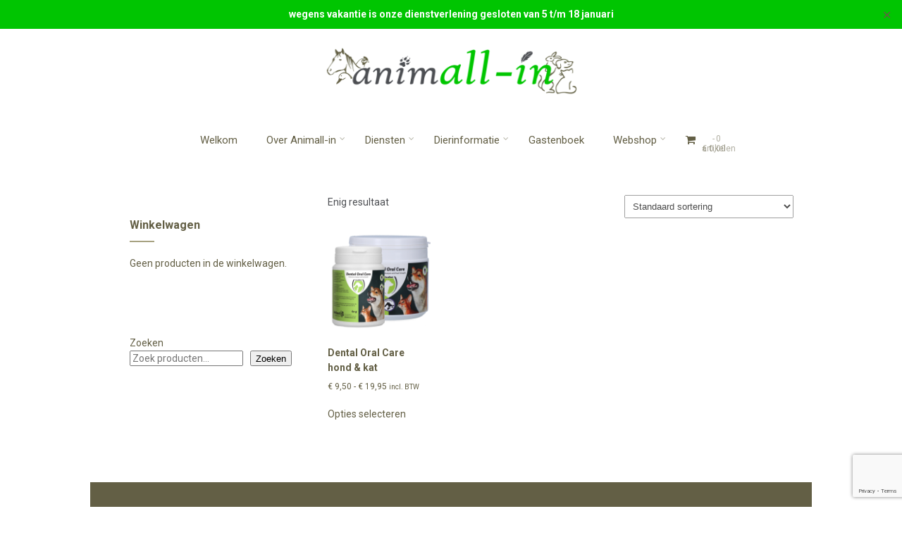

--- FILE ---
content_type: text/html; charset=UTF-8
request_url: https://animallin.nl/product-tag/oral-care/
body_size: 18964
content:
<!DOCTYPE html>
<html xmlns="http://www.w3.org/1999/xhtml" lang="nl-NL">
<head>
<meta http-equiv="Content-Type" content="text/html; charset=UTF-8" />	
<!--[if IE]><meta http-equiv="X-UA-Compatible" content="IE=edge,chrome=1"><![endif]-->
<meta name="viewport" content="width=device-width, initial-scale=1.0, user-scalable=no"/>
<link rel="profile" href="http://gmpg.org/xfn/11"/>
<link rel="pingback" href="https://animallin.nl/xmlrpc.php" /> 
<meta name='robots' content='index, follow, max-image-preview:large, max-snippet:-1, max-video-preview:-1' />
<script>window._wca = window._wca || [];</script>

	<!-- This site is optimized with the Yoast SEO plugin v26.6 - https://yoast.com/wordpress/plugins/seo/ -->
	<title>oral care Archieven - Animall-in</title>
	<link rel="canonical" href="https://animallin.nl/product-tag/oral-care/" />
	<meta property="og:locale" content="nl_NL" />
	<meta property="og:type" content="article" />
	<meta property="og:title" content="oral care Archieven - Animall-in" />
	<meta property="og:url" content="https://animallin.nl/product-tag/oral-care/" />
	<meta property="og:site_name" content="Animall-in" />
	<meta name="twitter:card" content="summary_large_image" />
	<script type="application/ld+json" class="yoast-schema-graph">{"@context":"https://schema.org","@graph":[{"@type":"CollectionPage","@id":"https://animallin.nl/product-tag/oral-care/","url":"https://animallin.nl/product-tag/oral-care/","name":"oral care Archieven - Animall-in","isPartOf":{"@id":"https://animallin.nl/#website"},"primaryImageOfPage":{"@id":"https://animallin.nl/product-tag/oral-care/#primaryimage"},"image":{"@id":"https://animallin.nl/product-tag/oral-care/#primaryimage"},"thumbnailUrl":"https://animallin.nl/wp-content/uploads/2023/02/dental-oral-care-hond-en-kat.png","breadcrumb":{"@id":"https://animallin.nl/product-tag/oral-care/#breadcrumb"},"inLanguage":"nl-NL"},{"@type":"ImageObject","inLanguage":"nl-NL","@id":"https://animallin.nl/product-tag/oral-care/#primaryimage","url":"https://animallin.nl/wp-content/uploads/2023/02/dental-oral-care-hond-en-kat.png","contentUrl":"https://animallin.nl/wp-content/uploads/2023/02/dental-oral-care-hond-en-kat.png","width":591,"height":591},{"@type":"BreadcrumbList","@id":"https://animallin.nl/product-tag/oral-care/#breadcrumb","itemListElement":[{"@type":"ListItem","position":1,"name":"Home","item":"https://animallin.nl/"},{"@type":"ListItem","position":2,"name":"oral care"}]},{"@type":"WebSite","@id":"https://animallin.nl/#website","url":"https://animallin.nl/","name":"Animall-in","description":"Dierenzorg op maat","publisher":{"@id":"https://animallin.nl/#organization"},"potentialAction":[{"@type":"SearchAction","target":{"@type":"EntryPoint","urlTemplate":"https://animallin.nl/?s={search_term_string}"},"query-input":{"@type":"PropertyValueSpecification","valueRequired":true,"valueName":"search_term_string"}}],"inLanguage":"nl-NL"},{"@type":"Organization","@id":"https://animallin.nl/#organization","name":"Animall-in","alternateName":"Animall-in","url":"https://animallin.nl/","logo":{"@type":"ImageObject","inLanguage":"nl-NL","@id":"https://animallin.nl/#/schema/logo/image/","url":"https://animallin.nl/wp-content/uploads/2024/09/thumbnail-logo.jpg","contentUrl":"https://animallin.nl/wp-content/uploads/2024/09/thumbnail-logo.jpg","width":750,"height":750,"caption":"Animall-in"},"image":{"@id":"https://animallin.nl/#/schema/logo/image/"},"sameAs":["https://www.facebook.com/Animall-in-107138844856631/","https://www.instagram.com/animallin2021/"]}]}</script>
	<!-- / Yoast SEO plugin. -->


<link rel='dns-prefetch' href='//stats.wp.com' />
<link rel='dns-prefetch' href='//fonts.googleapis.com' />
<link rel="alternate" type="application/rss+xml" title="Animall-in &raquo; feed" href="https://animallin.nl/feed/" />
<link rel="alternate" type="application/rss+xml" title="Animall-in &raquo; reacties feed" href="https://animallin.nl/comments/feed/" />
<link rel="alternate" type="application/rss+xml" title="Animall-in &raquo; oral care Tag feed" href="https://animallin.nl/product-tag/oral-care/feed/" />
<style id='wp-img-auto-sizes-contain-inline-css' type='text/css'>
img:is([sizes=auto i],[sizes^="auto," i]){contain-intrinsic-size:3000px 1500px}
/*# sourceURL=wp-img-auto-sizes-contain-inline-css */
</style>

<link rel='stylesheet' id='wdp_cart-summary-css' href='https://animallin.nl/wp-content/plugins/advanced-dynamic-pricing-for-woocommerce/BaseVersion/assets/css/cart-summary.css?ver=4.10.5' type='text/css' media='all' />
<style id='wp-emoji-styles-inline-css' type='text/css'>

	img.wp-smiley, img.emoji {
		display: inline !important;
		border: none !important;
		box-shadow: none !important;
		height: 1em !important;
		width: 1em !important;
		margin: 0 0.07em !important;
		vertical-align: -0.1em !important;
		background: none !important;
		padding: 0 !important;
	}
/*# sourceURL=wp-emoji-styles-inline-css */
</style>
<link rel='stylesheet' id='wp-block-library-css' href='https://animallin.nl/wp-includes/css/dist/block-library/style.min.css?ver=6.9' type='text/css' media='all' />
<style id='wp-block-search-inline-css' type='text/css'>
.wp-block-search__button{margin-left:10px;word-break:normal}.wp-block-search__button.has-icon{line-height:0}.wp-block-search__button svg{height:1.25em;min-height:24px;min-width:24px;width:1.25em;fill:currentColor;vertical-align:text-bottom}:where(.wp-block-search__button){border:1px solid #ccc;padding:6px 10px}.wp-block-search__inside-wrapper{display:flex;flex:auto;flex-wrap:nowrap;max-width:100%}.wp-block-search__label{width:100%}.wp-block-search.wp-block-search__button-only .wp-block-search__button{box-sizing:border-box;display:flex;flex-shrink:0;justify-content:center;margin-left:0;max-width:100%}.wp-block-search.wp-block-search__button-only .wp-block-search__inside-wrapper{min-width:0!important;transition-property:width}.wp-block-search.wp-block-search__button-only .wp-block-search__input{flex-basis:100%;transition-duration:.3s}.wp-block-search.wp-block-search__button-only.wp-block-search__searchfield-hidden,.wp-block-search.wp-block-search__button-only.wp-block-search__searchfield-hidden .wp-block-search__inside-wrapper{overflow:hidden}.wp-block-search.wp-block-search__button-only.wp-block-search__searchfield-hidden .wp-block-search__input{border-left-width:0!important;border-right-width:0!important;flex-basis:0;flex-grow:0;margin:0;min-width:0!important;padding-left:0!important;padding-right:0!important;width:0!important}:where(.wp-block-search__input){appearance:none;border:1px solid #949494;flex-grow:1;font-family:inherit;font-size:inherit;font-style:inherit;font-weight:inherit;letter-spacing:inherit;line-height:inherit;margin-left:0;margin-right:0;min-width:3rem;padding:8px;text-decoration:unset!important;text-transform:inherit}:where(.wp-block-search__button-inside .wp-block-search__inside-wrapper){background-color:#fff;border:1px solid #949494;box-sizing:border-box;padding:4px}:where(.wp-block-search__button-inside .wp-block-search__inside-wrapper) .wp-block-search__input{border:none;border-radius:0;padding:0 4px}:where(.wp-block-search__button-inside .wp-block-search__inside-wrapper) .wp-block-search__input:focus{outline:none}:where(.wp-block-search__button-inside .wp-block-search__inside-wrapper) :where(.wp-block-search__button){padding:4px 8px}.wp-block-search.aligncenter .wp-block-search__inside-wrapper{margin:auto}.wp-block[data-align=right] .wp-block-search.wp-block-search__button-only .wp-block-search__inside-wrapper{float:right}
/*# sourceURL=https://animallin.nl/wp-includes/blocks/search/style.min.css */
</style>
<style id='global-styles-inline-css' type='text/css'>
:root{--wp--preset--aspect-ratio--square: 1;--wp--preset--aspect-ratio--4-3: 4/3;--wp--preset--aspect-ratio--3-4: 3/4;--wp--preset--aspect-ratio--3-2: 3/2;--wp--preset--aspect-ratio--2-3: 2/3;--wp--preset--aspect-ratio--16-9: 16/9;--wp--preset--aspect-ratio--9-16: 9/16;--wp--preset--color--black: #000000;--wp--preset--color--cyan-bluish-gray: #abb8c3;--wp--preset--color--white: #ffffff;--wp--preset--color--pale-pink: #f78da7;--wp--preset--color--vivid-red: #cf2e2e;--wp--preset--color--luminous-vivid-orange: #ff6900;--wp--preset--color--luminous-vivid-amber: #fcb900;--wp--preset--color--light-green-cyan: #7bdcb5;--wp--preset--color--vivid-green-cyan: #00d084;--wp--preset--color--pale-cyan-blue: #8ed1fc;--wp--preset--color--vivid-cyan-blue: #0693e3;--wp--preset--color--vivid-purple: #9b51e0;--wp--preset--gradient--vivid-cyan-blue-to-vivid-purple: linear-gradient(135deg,rgb(6,147,227) 0%,rgb(155,81,224) 100%);--wp--preset--gradient--light-green-cyan-to-vivid-green-cyan: linear-gradient(135deg,rgb(122,220,180) 0%,rgb(0,208,130) 100%);--wp--preset--gradient--luminous-vivid-amber-to-luminous-vivid-orange: linear-gradient(135deg,rgb(252,185,0) 0%,rgb(255,105,0) 100%);--wp--preset--gradient--luminous-vivid-orange-to-vivid-red: linear-gradient(135deg,rgb(255,105,0) 0%,rgb(207,46,46) 100%);--wp--preset--gradient--very-light-gray-to-cyan-bluish-gray: linear-gradient(135deg,rgb(238,238,238) 0%,rgb(169,184,195) 100%);--wp--preset--gradient--cool-to-warm-spectrum: linear-gradient(135deg,rgb(74,234,220) 0%,rgb(151,120,209) 20%,rgb(207,42,186) 40%,rgb(238,44,130) 60%,rgb(251,105,98) 80%,rgb(254,248,76) 100%);--wp--preset--gradient--blush-light-purple: linear-gradient(135deg,rgb(255,206,236) 0%,rgb(152,150,240) 100%);--wp--preset--gradient--blush-bordeaux: linear-gradient(135deg,rgb(254,205,165) 0%,rgb(254,45,45) 50%,rgb(107,0,62) 100%);--wp--preset--gradient--luminous-dusk: linear-gradient(135deg,rgb(255,203,112) 0%,rgb(199,81,192) 50%,rgb(65,88,208) 100%);--wp--preset--gradient--pale-ocean: linear-gradient(135deg,rgb(255,245,203) 0%,rgb(182,227,212) 50%,rgb(51,167,181) 100%);--wp--preset--gradient--electric-grass: linear-gradient(135deg,rgb(202,248,128) 0%,rgb(113,206,126) 100%);--wp--preset--gradient--midnight: linear-gradient(135deg,rgb(2,3,129) 0%,rgb(40,116,252) 100%);--wp--preset--font-size--small: 13px;--wp--preset--font-size--medium: 20px;--wp--preset--font-size--large: 36px;--wp--preset--font-size--x-large: 42px;--wp--preset--spacing--20: 0.44rem;--wp--preset--spacing--30: 0.67rem;--wp--preset--spacing--40: 1rem;--wp--preset--spacing--50: 1.5rem;--wp--preset--spacing--60: 2.25rem;--wp--preset--spacing--70: 3.38rem;--wp--preset--spacing--80: 5.06rem;--wp--preset--shadow--natural: 6px 6px 9px rgba(0, 0, 0, 0.2);--wp--preset--shadow--deep: 12px 12px 50px rgba(0, 0, 0, 0.4);--wp--preset--shadow--sharp: 6px 6px 0px rgba(0, 0, 0, 0.2);--wp--preset--shadow--outlined: 6px 6px 0px -3px rgb(255, 255, 255), 6px 6px rgb(0, 0, 0);--wp--preset--shadow--crisp: 6px 6px 0px rgb(0, 0, 0);}:where(.is-layout-flex){gap: 0.5em;}:where(.is-layout-grid){gap: 0.5em;}body .is-layout-flex{display: flex;}.is-layout-flex{flex-wrap: wrap;align-items: center;}.is-layout-flex > :is(*, div){margin: 0;}body .is-layout-grid{display: grid;}.is-layout-grid > :is(*, div){margin: 0;}:where(.wp-block-columns.is-layout-flex){gap: 2em;}:where(.wp-block-columns.is-layout-grid){gap: 2em;}:where(.wp-block-post-template.is-layout-flex){gap: 1.25em;}:where(.wp-block-post-template.is-layout-grid){gap: 1.25em;}.has-black-color{color: var(--wp--preset--color--black) !important;}.has-cyan-bluish-gray-color{color: var(--wp--preset--color--cyan-bluish-gray) !important;}.has-white-color{color: var(--wp--preset--color--white) !important;}.has-pale-pink-color{color: var(--wp--preset--color--pale-pink) !important;}.has-vivid-red-color{color: var(--wp--preset--color--vivid-red) !important;}.has-luminous-vivid-orange-color{color: var(--wp--preset--color--luminous-vivid-orange) !important;}.has-luminous-vivid-amber-color{color: var(--wp--preset--color--luminous-vivid-amber) !important;}.has-light-green-cyan-color{color: var(--wp--preset--color--light-green-cyan) !important;}.has-vivid-green-cyan-color{color: var(--wp--preset--color--vivid-green-cyan) !important;}.has-pale-cyan-blue-color{color: var(--wp--preset--color--pale-cyan-blue) !important;}.has-vivid-cyan-blue-color{color: var(--wp--preset--color--vivid-cyan-blue) !important;}.has-vivid-purple-color{color: var(--wp--preset--color--vivid-purple) !important;}.has-black-background-color{background-color: var(--wp--preset--color--black) !important;}.has-cyan-bluish-gray-background-color{background-color: var(--wp--preset--color--cyan-bluish-gray) !important;}.has-white-background-color{background-color: var(--wp--preset--color--white) !important;}.has-pale-pink-background-color{background-color: var(--wp--preset--color--pale-pink) !important;}.has-vivid-red-background-color{background-color: var(--wp--preset--color--vivid-red) !important;}.has-luminous-vivid-orange-background-color{background-color: var(--wp--preset--color--luminous-vivid-orange) !important;}.has-luminous-vivid-amber-background-color{background-color: var(--wp--preset--color--luminous-vivid-amber) !important;}.has-light-green-cyan-background-color{background-color: var(--wp--preset--color--light-green-cyan) !important;}.has-vivid-green-cyan-background-color{background-color: var(--wp--preset--color--vivid-green-cyan) !important;}.has-pale-cyan-blue-background-color{background-color: var(--wp--preset--color--pale-cyan-blue) !important;}.has-vivid-cyan-blue-background-color{background-color: var(--wp--preset--color--vivid-cyan-blue) !important;}.has-vivid-purple-background-color{background-color: var(--wp--preset--color--vivid-purple) !important;}.has-black-border-color{border-color: var(--wp--preset--color--black) !important;}.has-cyan-bluish-gray-border-color{border-color: var(--wp--preset--color--cyan-bluish-gray) !important;}.has-white-border-color{border-color: var(--wp--preset--color--white) !important;}.has-pale-pink-border-color{border-color: var(--wp--preset--color--pale-pink) !important;}.has-vivid-red-border-color{border-color: var(--wp--preset--color--vivid-red) !important;}.has-luminous-vivid-orange-border-color{border-color: var(--wp--preset--color--luminous-vivid-orange) !important;}.has-luminous-vivid-amber-border-color{border-color: var(--wp--preset--color--luminous-vivid-amber) !important;}.has-light-green-cyan-border-color{border-color: var(--wp--preset--color--light-green-cyan) !important;}.has-vivid-green-cyan-border-color{border-color: var(--wp--preset--color--vivid-green-cyan) !important;}.has-pale-cyan-blue-border-color{border-color: var(--wp--preset--color--pale-cyan-blue) !important;}.has-vivid-cyan-blue-border-color{border-color: var(--wp--preset--color--vivid-cyan-blue) !important;}.has-vivid-purple-border-color{border-color: var(--wp--preset--color--vivid-purple) !important;}.has-vivid-cyan-blue-to-vivid-purple-gradient-background{background: var(--wp--preset--gradient--vivid-cyan-blue-to-vivid-purple) !important;}.has-light-green-cyan-to-vivid-green-cyan-gradient-background{background: var(--wp--preset--gradient--light-green-cyan-to-vivid-green-cyan) !important;}.has-luminous-vivid-amber-to-luminous-vivid-orange-gradient-background{background: var(--wp--preset--gradient--luminous-vivid-amber-to-luminous-vivid-orange) !important;}.has-luminous-vivid-orange-to-vivid-red-gradient-background{background: var(--wp--preset--gradient--luminous-vivid-orange-to-vivid-red) !important;}.has-very-light-gray-to-cyan-bluish-gray-gradient-background{background: var(--wp--preset--gradient--very-light-gray-to-cyan-bluish-gray) !important;}.has-cool-to-warm-spectrum-gradient-background{background: var(--wp--preset--gradient--cool-to-warm-spectrum) !important;}.has-blush-light-purple-gradient-background{background: var(--wp--preset--gradient--blush-light-purple) !important;}.has-blush-bordeaux-gradient-background{background: var(--wp--preset--gradient--blush-bordeaux) !important;}.has-luminous-dusk-gradient-background{background: var(--wp--preset--gradient--luminous-dusk) !important;}.has-pale-ocean-gradient-background{background: var(--wp--preset--gradient--pale-ocean) !important;}.has-electric-grass-gradient-background{background: var(--wp--preset--gradient--electric-grass) !important;}.has-midnight-gradient-background{background: var(--wp--preset--gradient--midnight) !important;}.has-small-font-size{font-size: var(--wp--preset--font-size--small) !important;}.has-medium-font-size{font-size: var(--wp--preset--font-size--medium) !important;}.has-large-font-size{font-size: var(--wp--preset--font-size--large) !important;}.has-x-large-font-size{font-size: var(--wp--preset--font-size--x-large) !important;}
/*# sourceURL=global-styles-inline-css */
</style>

<style id='classic-theme-styles-inline-css' type='text/css'>
/*! This file is auto-generated */
.wp-block-button__link{color:#fff;background-color:#32373c;border-radius:9999px;box-shadow:none;text-decoration:none;padding:calc(.667em + 2px) calc(1.333em + 2px);font-size:1.125em}.wp-block-file__button{background:#32373c;color:#fff;text-decoration:none}
/*# sourceURL=/wp-includes/css/classic-themes.min.css */
</style>
<link rel='stylesheet' id='contact-form-7-css' href='https://animallin.nl/wp-content/plugins/contact-form-7/includes/css/styles.css?ver=6.1.4' type='text/css' media='all' />
<link rel='stylesheet' id='kalender-digital-css' href='https://animallin.nl/wp-content/plugins/kalender-digital/public/css/kalender-digital-public.css?ver=1.0.11' type='text/css' media='all' />
<link rel='stylesheet' id='simple-banner-style-css' href='https://animallin.nl/wp-content/plugins/simple-banner/simple-banner.css?ver=3.2.0' type='text/css' media='all' />
<link rel='stylesheet' id='sktbuilder-frontend-style-css' href='https://animallin.nl/wp-content/plugins/skt-builder/assets/css/sktbuilder-frontend-custom.css?ver=6.9' type='text/css' media='all' />
<link rel='stylesheet' id='sktbuilder-lib-style-css' href='https://animallin.nl/wp-content/plugins/skt-builder/sktbuilder/blocks/lib.css?ver=6.9' type='text/css' media='all' />
<link rel='stylesheet' id='sktbuilder-animations-css-css' href='https://animallin.nl/wp-content/plugins/skt-builder/sktbuilder/blocks/animation.css?ver=6.9' type='text/css' media='all' />
<link rel='stylesheet' id='owlcarousel-css-css' href='https://animallin.nl/wp-content/plugins/skt-builder/sktbuilder/blocks/owlcarousel/assets/owl.carousel.css?ver=6.9' type='text/css' media='all' />
<link rel='stylesheet' id='glyphicons-css-css' href='https://animallin.nl/wp-content/plugins/skt-builder/sktbuilder/blocks/glyphicons/assets/css/glyphicons.css?ver=6.9' type='text/css' media='all' />
<link rel='stylesheet' id='fontawesome-css-css' href='https://animallin.nl/wp-content/plugins/skt-builder/sktbuilder/blocks/fontawesome/assets/css/fontawesome.css?ver=6.9' type='text/css' media='all' />
<link rel='stylesheet' id='wpmenucart-icons-css' href='https://animallin.nl/wp-content/plugins/woocommerce-menu-bar-cart/assets/css/wpmenucart-icons.min.css?ver=2.14.12' type='text/css' media='all' />
<style id='wpmenucart-icons-inline-css' type='text/css'>
@font-face{font-family:WPMenuCart;src:url(https://animallin.nl/wp-content/plugins/woocommerce-menu-bar-cart/assets/fonts/WPMenuCart.eot);src:url(https://animallin.nl/wp-content/plugins/woocommerce-menu-bar-cart/assets/fonts/WPMenuCart.eot?#iefix) format('embedded-opentype'),url(https://animallin.nl/wp-content/plugins/woocommerce-menu-bar-cart/assets/fonts/WPMenuCart.woff2) format('woff2'),url(https://animallin.nl/wp-content/plugins/woocommerce-menu-bar-cart/assets/fonts/WPMenuCart.woff) format('woff'),url(https://animallin.nl/wp-content/plugins/woocommerce-menu-bar-cart/assets/fonts/WPMenuCart.ttf) format('truetype'),url(https://animallin.nl/wp-content/plugins/woocommerce-menu-bar-cart/assets/fonts/WPMenuCart.svg#WPMenuCart) format('svg');font-weight:400;font-style:normal;font-display:swap}
/*# sourceURL=wpmenucart-icons-inline-css */
</style>
<link rel='stylesheet' id='wpmenucart-css' href='https://animallin.nl/wp-content/plugins/woocommerce-menu-bar-cart/assets/css/wpmenucart-main.min.css?ver=2.14.12' type='text/css' media='all' />
<link rel='stylesheet' id='woocommerce-layout-css' href='https://animallin.nl/wp-content/plugins/woocommerce/assets/css/woocommerce-layout.css?ver=10.4.3' type='text/css' media='all' />
<style id='woocommerce-layout-inline-css' type='text/css'>

	.infinite-scroll .woocommerce-pagination {
		display: none;
	}
/*# sourceURL=woocommerce-layout-inline-css */
</style>
<link rel='stylesheet' id='woocommerce-smallscreen-css' href='https://animallin.nl/wp-content/plugins/woocommerce/assets/css/woocommerce-smallscreen.css?ver=10.4.3' type='text/css' media='only screen and (max-width: 768px)' />
<link rel='stylesheet' id='woocommerce-general-css' href='https://animallin.nl/wp-content/plugins/woocommerce/assets/css/woocommerce.css?ver=10.4.3' type='text/css' media='all' />
<style id='woocommerce-inline-inline-css' type='text/css'>
.woocommerce form .form-row .required { visibility: visible; }
/*# sourceURL=woocommerce-inline-inline-css */
</style>
<link rel='stylesheet' id='yith-wcan-shortcodes-css' href='https://animallin.nl/wp-content/plugins/yith-woocommerce-ajax-navigation/assets/css/shortcodes.css?ver=5.16.0' type='text/css' media='all' />
<style id='yith-wcan-shortcodes-inline-css' type='text/css'>
:root{
	--yith-wcan-filters_colors_titles: #434343;
	--yith-wcan-filters_colors_background: #FFFFFF;
	--yith-wcan-filters_colors_accent: #A7144C;
	--yith-wcan-filters_colors_accent_r: 167;
	--yith-wcan-filters_colors_accent_g: 20;
	--yith-wcan-filters_colors_accent_b: 76;
	--yith-wcan-color_swatches_border_radius: 100%;
	--yith-wcan-color_swatches_size: 30px;
	--yith-wcan-labels_style_background: #FFFFFF;
	--yith-wcan-labels_style_background_hover: #A7144C;
	--yith-wcan-labels_style_background_active: #A7144C;
	--yith-wcan-labels_style_text: #434343;
	--yith-wcan-labels_style_text_hover: #FFFFFF;
	--yith-wcan-labels_style_text_active: #FFFFFF;
	--yith-wcan-anchors_style_text: #434343;
	--yith-wcan-anchors_style_text_hover: #A7144C;
	--yith-wcan-anchors_style_text_active: #A7144C;
}
/*# sourceURL=yith-wcan-shortcodes-inline-css */
</style>
<link rel='stylesheet' id='complete-style-css' href='https://animallin.nl/wp-content/themes/ecofriendly/style.css?ver=6.9' type='text/css' media='all' />
<link rel='stylesheet' id='complete-style-core-css' href='https://animallin.nl/wp-content/themes/ecofriendly/style_core.css?ver=6.9' type='text/css' media='all' />
<link rel='stylesheet' id='complete-animated_css-css' href='https://animallin.nl/wp-content/themes/ecofriendly/assets/css/animate.min.css?ver=6.9' type='text/css' media='all' />
<link rel='stylesheet' id='complete-static_css-css' href='https://animallin.nl/wp-content/themes/ecofriendly/assets/css/nivo-slider.css?ver=6.9' type='text/css' media='all' />
<link rel='stylesheet' id='complete-gallery_css-css' href='https://animallin.nl/wp-content/themes/ecofriendly/assets/css/prettyPhoto.css?ver=6.9' type='text/css' media='all' />
<link rel='stylesheet' id='complete-awesome_css-css' href='https://animallin.nl/wp-content/themes/ecofriendly/assets/fonts/font-awesome.css?ver=6.9' type='text/css' media='all' />
<link rel='stylesheet' id='complete_google_fonts-css' href='//fonts.googleapis.com/css?family=Roboto%3Aregular%2Citalic%2C900%2C700%2C500%2C300%2C100%7CAmarante%3Aregular%26subset%3Dlatin%2C' type='text/css' media='screen' />
<link rel='stylesheet' id='mollie-applepaydirect-css' href='https://animallin.nl/wp-content/plugins/mollie-payments-for-woocommerce/public/css/mollie-applepaydirect.min.css?ver=1767074986' type='text/css' media='screen' />
<link rel='stylesheet' id='wdp_pricing-table-css' href='https://animallin.nl/wp-content/plugins/advanced-dynamic-pricing-for-woocommerce/BaseVersion/assets/css/pricing-table.css?ver=4.10.5' type='text/css' media='all' />
<link rel='stylesheet' id='wdp_deals-table-css' href='https://animallin.nl/wp-content/plugins/advanced-dynamic-pricing-for-woocommerce/BaseVersion/assets/css/deals-table.css?ver=4.10.5' type='text/css' media='all' />
<script type="text/javascript" src="https://animallin.nl/wp-includes/js/jquery/jquery.min.js?ver=3.7.1" id="jquery-core-js"></script>
<script type="text/javascript" src="https://animallin.nl/wp-includes/js/jquery/jquery-migrate.min.js?ver=3.4.1" id="jquery-migrate-js"></script>
<script type="text/javascript" src="https://animallin.nl/wp-content/plugins/kalender-digital/public/js/kalender-digital-public.js?ver=1.0.11" id="kalender-digital-js"></script>
<script type="text/javascript" id="simple-banner-script-js-before">
/* <![CDATA[ */
const simpleBannerScriptParams = {"pro_version_enabled":"","debug_mode":"","id":3886,"version":"3.2.0","banner_params":[{"hide_simple_banner":"no","simple_banner_prepend_element":"body","simple_banner_position":"relative","header_margin":"40","header_padding":"40","wp_body_open_enabled":"","wp_body_open":true,"simple_banner_z_index":"99999","simple_banner_text":"wegens vakantie is onze dienstverlening gesloten van 5 t\/m 18 januari","disabled_on_current_page":false,"disabled_pages_array":[],"is_current_page_a_post":false,"disabled_on_posts":"","simple_banner_disabled_page_paths":"","simple_banner_font_size":"16","simple_banner_color":"#00c501","simple_banner_text_color":"","simple_banner_link_color":"#635f45","simple_banner_close_color":"#635f45","simple_banner_custom_css":"","simple_banner_scrolling_custom_css":"","simple_banner_text_custom_css":"","simple_banner_button_css":"","site_custom_css":"","keep_site_custom_css":"","site_custom_js":"","keep_site_custom_js":"","close_button_enabled":"on","close_button_expiration":"19 Jan 2026 00:00","close_button_cookie_set":false,"current_date":{"date":"2026-01-18 20:31:48.349085","timezone_type":3,"timezone":"UTC"},"start_date":{"date":"2026-01-18 20:31:48.349088","timezone_type":3,"timezone":"UTC"},"end_date":{"date":"2026-01-18 20:31:48.349090","timezone_type":3,"timezone":"UTC"},"simple_banner_start_after_date":"","simple_banner_remove_after_date":"","simple_banner_insert_inside_element":""}]}
//# sourceURL=simple-banner-script-js-before
/* ]]> */
</script>
<script type="text/javascript" src="https://animallin.nl/wp-content/plugins/simple-banner/simple-banner.js?ver=3.2.0" id="simple-banner-script-js"></script>
<script type="text/javascript" src="https://animallin.nl/wp-content/plugins/skt-builder/assets/js/sktbuilder-frontend-custom-front.js?ver=6.9" id="sktbuilder-frontend-custom-front-js"></script>
<script type="text/javascript" src="https://animallin.nl/wp-content/plugins/woocommerce/assets/js/jquery-blockui/jquery.blockUI.min.js?ver=2.7.0-wc.10.4.3" id="wc-jquery-blockui-js" defer="defer" data-wp-strategy="defer"></script>
<script type="text/javascript" id="wc-add-to-cart-js-extra">
/* <![CDATA[ */
var wc_add_to_cart_params = {"ajax_url":"/wp-admin/admin-ajax.php","wc_ajax_url":"/?wc-ajax=%%endpoint%%","i18n_view_cart":"Bekijk winkelwagen","cart_url":"https://animallin.nl/webshop/winkelwagen/","is_cart":"","cart_redirect_after_add":"no"};
//# sourceURL=wc-add-to-cart-js-extra
/* ]]> */
</script>
<script type="text/javascript" src="https://animallin.nl/wp-content/plugins/woocommerce/assets/js/frontend/add-to-cart.min.js?ver=10.4.3" id="wc-add-to-cart-js" defer="defer" data-wp-strategy="defer"></script>
<script type="text/javascript" src="https://animallin.nl/wp-content/plugins/woocommerce/assets/js/js-cookie/js.cookie.min.js?ver=2.1.4-wc.10.4.3" id="wc-js-cookie-js" defer="defer" data-wp-strategy="defer"></script>
<script type="text/javascript" id="woocommerce-js-extra">
/* <![CDATA[ */
var woocommerce_params = {"ajax_url":"/wp-admin/admin-ajax.php","wc_ajax_url":"/?wc-ajax=%%endpoint%%","i18n_password_show":"Wachtwoord weergeven","i18n_password_hide":"Wachtwoord verbergen"};
//# sourceURL=woocommerce-js-extra
/* ]]> */
</script>
<script type="text/javascript" src="https://animallin.nl/wp-content/plugins/woocommerce/assets/js/frontend/woocommerce.min.js?ver=10.4.3" id="woocommerce-js" defer="defer" data-wp-strategy="defer"></script>
<script type="text/javascript" src="https://animallin.nl/wp-content/themes/ecofriendly/assets/js/complete.js?ver=1" id="complete_js-js"></script>
<script type="text/javascript" src="https://animallin.nl/wp-content/themes/ecofriendly/assets/js/vidbg.js?ver=1" id="complete_vidbgjs-js"></script>
<script type="text/javascript" src="https://animallin.nl/wp-content/themes/ecofriendly/assets/js/other.js?ver=1" id="complete_otherjs-js"></script>
<script type="text/javascript" src="https://animallin.nl/wp-content/themes/ecofriendly/assets/js/jquery.bxslider.min.js?ver=1" id="complete_testimonialjs-js"></script>
<script type="text/javascript" src="https://animallin.nl/wp-content/themes/ecofriendly/assets/js/index.js?ver=1" id="complete_index-js"></script>
<script type="text/javascript" src="https://animallin.nl/wp-content/themes/ecofriendly/assets/js/jquery.quicksand.js?ver=1" id="complete_galjs1-js"></script>
<script type="text/javascript" src="https://animallin.nl/wp-content/themes/ecofriendly/assets/js/script.js?ver=1" id="complete_galjs3-js"></script>
<script type="text/javascript" src="https://animallin.nl/wp-content/themes/ecofriendly/assets/js/jquery.prettyPhoto.js?ver=1" id="complete_galjs4-js"></script>
<script type="text/javascript" src="https://stats.wp.com/s-202603.js" id="woocommerce-analytics-js" defer="defer" data-wp-strategy="defer"></script>
<link rel="https://api.w.org/" href="https://animallin.nl/wp-json/" /><link rel="alternate" title="JSON" type="application/json" href="https://animallin.nl/wp-json/wp/v2/product_tag/243" /><link rel="EditURI" type="application/rsd+xml" title="RSD" href="https://animallin.nl/xmlrpc.php?rsd" />
<meta name="generator" content="WordPress 6.9" />
<meta name="generator" content="WooCommerce 10.4.3" />
<style id="simple-banner-header-margin" type="text/css">header{margin-top:40;}</style><style id="simple-banner-header-padding" type="text/css" >header{padding-top:40;}</style><style id="simple-banner-position" type="text/css">.simple-banner{position:relative;}</style><style id="simple-banner-font-size" type="text/css">.simple-banner .simple-banner-text{font-size:16;}</style><style id="simple-banner-background-color" type="text/css">.simple-banner{background:#00c501;}</style><style id="simple-banner-text-color" type="text/css">.simple-banner .simple-banner-text{color: #ffffff;}</style><style id="simple-banner-link-color" type="text/css">.simple-banner .simple-banner-text a{color:#635f45;}</style><style id="simple-banner-z-index" type="text/css">.simple-banner{z-index:99999;}</style><style id="simple-banner-close-color" type="text/css">.simple-banner .simple-banner-button{color:#635f45;}</style><style id="simple-banner-site-custom-css-dummy" type="text/css"></style><script id="simple-banner-site-custom-js-dummy" type="text/javascript"></script>	<style>img#wpstats{display:none}</style>
		<!-- Google site verification - Google for WooCommerce -->
<meta name="google-site-verification" content="4T8rm2Bl2oobD-kvsGHNcPCzLVgBkMBrBaKFYG3Mvz0" />
<style type="text/css">

/*Fixed Background*/

	/*BOXED LAYOUT*/
	.site_boxed .layer_wrapper, body.home.site_boxed #slidera {width: 80%;float: left;margin: 0 10%;
	background: #ffffff;}
	.site_boxed .stat_bg, .site_boxed .stat_bg_overlay{width: 80%;}
	.site_boxed .social_buttons{background: #ffffff;}
	.site_boxed .center {width: 95%!important;margin: 0 auto;}
	.site_boxed .head_top .center{ width:95%!important;}



/*Site Content Text Style*/
body, input, textarea{ 
	font-family:Roboto; 	font-size:14px; }

.single_post .single_post_content .tabs li a:link, .single_post .single_post_content .tabs li a:visited{ color:#4d4f53;}


.post_head, .author_div{ background:#635f45;}
.post_head_bg, .author_div_bg{background:url();}

/*Feattured Boxes Section*/
.featured_area_bg{background:url();}
.featured_area{background-color:#f2f2f2;}
.featured_block img{height:70px;; width:70px;} 
.featured_block{background-color:#ffffff;}

.ptmore, .button a, .cta-button a, .newsletter-form input[type="submit"]{background-color:#00c501;}
.ptmore:hover, .button a:hover, .cta-button a:hover, .newsletter-form input[type="submit"]:hover{background-color:#4da031 !important;}


.left-fit-title h3, .right-fit-title h3, .left-fit-desc, .right-fit-desc{color:#635f45;}
.left-fitright, .right-fitleft{background-color:#635f45;}


.left-fitbox a:hover h3, .right-fitbox a:hover h3{color:#00c501;}
.left-fitbox a:hover .left-fitright, .right-fitbox a:hover .right-fitleft{background-color:#00c501;}

.right-fitleft, .left-fitright{color:#4d4f53;}
.right-fit-desc, .left-fit-desc{border-bottom-color:#ffffff;}

.expanding-grid .spacer{background-color:#ffffff;}
.expand-left h2, .expand-left{color:#000000;}

.headingseperator h3{color:#635f45;}
.headingseperator h3::after{border-bottom-color:#635f45;}

.expanding-grid .links > li a.active:after{border-bottom-color:#ffffff;}

.squarebox{background-color:#ffffff;}
.squarebox:hover{background-color:#635f45;}
.squaretitle{color:#ffffff;}

.perfectbox{background-color:#ffffff; border-color:#eaeaea;}
.perfectborder:hover, .perfectbox:hover{border-color:#00c501 !important;}

.post_block_style3{background-color:#ffffff; border-color:#ffffff;}
.post_block_style3:before{background:#635f45;}

/*Home Section 1*/

.home1_section_area .sect-title h2{color:;}
.home1_section_area .sect-title h2:after{border-bottom-color:;}
.home1_section_area{background-color:;}
.home1_section_area_bg{background:url();}

/*Home Section 2*/
.home2_section_area .sect-title h2{color:;}
.home2_section_area .sect-title h2:after{border-bottom-color:;}
.home2_section_area{background-color:;}
.home2_section_area_bg{background:url();}

/*Home Section 3*/
.home3_section_area .sect-title h2{color:;}
.home3_section_area .sect-title h2:after{border-bottom-color:;}
.home3_section_area{background-color:;}
.home3_section_area_bg{background:url();}

/*Home Section 4*/
.home4_section_area .sect-title h2{color:;}
.home4_section_area .sect-title h2:after{border-bottom-color:;}
.home4_section_area{background-color:;}
.home4_section_area_bg{background:url();}


/*Home Section 5*/
.home5_section_area .sect-title h2{color:;}
.home5_section_area .sect-title h2:after{border-bottom-color:;}
.home5_section_area{background-color:;}
.home5_section_area_bg{background:url();}

/*Home Section 6*/
.home6_section_area .sect-title h2{color:;}
.home6_section_area .sect-title h2:after{border-bottom-color:;}
.home6_section_area{background-color:;}
.home6_section_area_bg{background:url();}

/*Home Section 7*/
.home7_section_area .sect-title h2{color:;}
.home7_section_area .sect-title h2:after{border-bottom-color:;}
.home7_section_area{background-color:;}
.home7_section_area_bg{background:url();}

/*Home Section 8*/
.home8_section_area .sect-title h2{color:;}
.home8_section_area .sect-title h2:after{border-bottom-color:;}
.home8_section_area{background-color:;}
.home8_section_area_bg{background:url();}

/*Home Section 9*/
.home9_section_area .sect-title h2{color:;}
.home9_section_area .sect-title h2:after{border-bottom-color:;}
.home9_section_area{background-color:;}
.home9_section_area_bg{background:url();}

/*Home Section 10*/
.home10_section_area .sect-title h2{color:;}
.home10_section_area .sect-title h2:after{border-bottom-color:;}
.home10_section_area{background-color:;}
.home10_section_area_bg{background:url();}

/*Home Section 11*/
.home11_section_area .sect-title h2{color:;}
.home11_section_area .sect-title h2:after{border-bottom-color:;}
.home11_section_area{background-color:;}
.home11_section_area_bg{background:url();}

/*Home Section 12*/
.home12_section_area .sect-title h2{color:;}
.home12_section_area .sect-title h2:after{border-bottom-color:;}
.home12_section_area{background-color:;}
.home12_section_area_bg{background:url();}

/*Home Section 13*/
.home13_section_area .sect-title h2{color:;}
.home13_section_area .sect-title h2:after{border-bottom-color:;}
.home13_section_area{background-color:;}
.home13_section_area_bg{background:url();}

/*Home Section 14*/
.home14_section_area .sect-title h2{color:;}
.home14_section_area .sect-title h2:after{border-bottom-color:;}
.home14_section_area{background-color:;}
.home14_section_area_bg{background:url();}

/*Home Section 15*/
.home15_section_area .sect-title h2{color:;}
.home15_section_area .sect-title h2:after{border-bottom-color:;}
.home15_section_area{background-color:;}
.home15_section_area_bg{background:url();}


/*Home Section 16*/
.home16_section_area .sect-title h2{color:;}
.home16_section_area .sect-title h2:after{border-bottom-color:;}
.home16_section_area{background-color:;}
.home16_section_area_bg{background:url();}


/*Home Section 17*/
.home17_section_area .sect-title h2{color:;}
.home17_section_area .sect-title h2:after{border-bottom-color:;}
.home17_section_area{background-color:;}
.home17_section_area_bg{background:url();}


/*-----------------------------COLORS------------------------------------*/
		/*Header Color*/
		.header{ position:relative!important; background-color: rgba(255,255,255, 1);}
		
		.page .header, .single .header, .archive .header, .search .header{ position:relative!important; background-color: rgba(255,255,255, 1)!important;}
		
		
				
		/*Head Top Bar Color*/
		.head-info-area{background:#ffffff;}
		
				.home.has_trans_header.page .header{background:#ffffff!important;}
		@media screen and (max-width: 480px){
		.home.has_trans_header .header{ background:#ffffff!important;}
		}
		/*LOGO*/
		.logo img{height:70px; width:360px; margin-top:24px;;} 

				.logo h2, .logo h1, .logo h2 a:link, .logo h2 a:visited, .logo h1 a:link, .logo h1 a:visited, .logo h2 a:hover, .logo h1 a:hover{ 
			font-family:'Roboto'; 			font-size:30px;			color:#00c501;
		}
		/*HEADER TEXT BAR*/
				.head-info-area, .head-info-area a:link, .head-info-area a:visited{ 
			font-family:'Roboto'; 			font-size:14px;			color:#635f45;
		}	
		
		.head-info-area a:hover{ 
			color:#00c501;
		}		
		
		a{color:#635f45;}
		a:hover{color:#00c501;}
		
		
		/*Slider Title*/
				.title{ 
			font-family:'Roboto'; 			font-size:64px;			color:#ffffff;
		}	
		
				.slidedesc{ 
			font-family:'Roboto'; 			font-size:16px;			color:#ffffff;
		}	
		
				.slidebtn{ 
			font-family:'Roboto'; 			font-size:14px;;
		}
		.slidebtn a{color:#ffffff; background-color:#81AC04;}	
		.slidebtn a:hover{color:#ffffff; background-color:#DFC405}	
		
		.title small{color:#635f45; background-color:#a7a281;}	
		
		.nivo-controlNav a{background-color:#ffffff}
		.nivo-controlNav a.active{background-color:#81AC04}				
		
		
		/* Global H1 */	
						h1, h1 a:link, h1 a:visited{ 
			font-family:'Amarante'; 			font-size:24px;			color:#635f45;
		}
		
		h1 a:hover{ 
			color:#00c501;
		}
		
		/* Global H2 */	
						h2, h2 a:link, h2 a:visited{ 
			font-family:'Roboto'; 			font-size:28px;		color:#635f45;
		}
		
		h2 a:hover{ 
			color:#00c501;
		}
		
		/* Global H3 */	
						h3, h3 a:link, h3 a:visited{ 
			font-family:'Roboto'; 			font-size:20px;		color:#635f45;
		}
		
		h3 a:hover{ 
			color:#00c501;
		}
		
		/* Global H4 */	
						h4, h4 a:link, h4 a:visited{ 
			font-family:'Roboto'; 			font-size:13px;		color:#635f45;
		}
		
		h4 a:hover{ 
			color:#00c501;
		}	
		
		/* Global H5 */	
						h5, h5 a:link, h5 a:visited{ 
			font-family:'Roboto'; 			font-size:11px;		color:#635f45;
		}
		
		h5 a:hover{ 
			color:#00c501;
		}	
		
		/* Global H6 */	
						h6, h6 a:link, h6 a:visited{ 
			font-family:'Roboto'; 			font-size:9px;		color:#635f45;
		}
		
		h6 a:hover{ 
			color:#00c501;
		}
		
		/* Post Meta Color */
		.post_block_style1_meta, .post_block_style1_meta a:link, .post_block_style1_meta a:visited, .post_block_style2_meta, .post_block_style2_meta a:link, .post_block_style2_meta a:visited, .single_metainfo, .single_metainfo a:link, .single_metainfo a:visited{ 
			color:#635f45;
		}
		
		/* Team Box Background Color */
		.team-infobox{ 
			background-color:#f7f7f7;
		}
		
		/* Social Icon Background Color */
		.social-icons a:link, .social-icons a:visited{ 
			background-color:#00c501;
			color:#554835;
		}	
		
		/* Social Icon Hover Background Color */
		.social-icons a:hover{ 
			background-color:#ffffff;
		}
		
		/* Teambox Background Color */
		.testimonial-box{ 
			background-color:#ffffff;
		}	
		.testimonial-box:after{ 
			border-top-color:#ffffff;
		}
		.testimonilacontent, .bxslider li p{color:#4d4f53;}
		
		.bxslider li{background-color:#ffffff; border-color:#635f45;}	
		.testimonilacontent::after{border-bottom-color:#635f45;}
		
		/* Pager Color */
		.bx-wrapper .bx-pager.bx-default-pager a:link, .bx-wrapper .bx-pager.bx-default-pager a:visited{ 
			background:#000000;
		}	
		
		/* Pager Active Color */
		.bx-wrapper .bx-pager.bx-default-pager a:hover, .bx-wrapper .bx-pager.bx-default-pager a.active{ 
			background:#81AC04;
		}
		
		/* Testimonial Nav Background Color */
		.bx-wrapper .bx-controls-direction a{ 
			background-color:#4d4f53;
		}
		
		/* Testimonial Nav Hover Background Color */
		.bx-wrapper .bx-controls-direction a:hover{ 
			background-color:#00c501;
		}
		
		/* Gallery Filter Active Bgcolor */
		li.active a:link, li.active a:visited{ 
			background-color:#635f45;
			color:#00c501 !important;
		}	
		
		/* Gallery Filter Active Bgcolor */
		.portfolio-categ li a:link, .portfolio-categ li a:visited{ 
			color:#635f45;
		}			
		
		/* Skills Bar Background Color */
		.skill-bg{ 
			background-color:#EEEEEC;
		}	
		
		/* Skills Bar Text Color */
		.skillbar-title{ 
			color:#4d4f53;
		}			
															
		#simple-menu{color:#635f45;}
		body.home.has_trans_header #simple-menu{color:#fff;}
		span.desc{color:#00c501;}

		/*MENU Text Color*/
		#topmenu ul li a:link, #topmenu ul li a:visited{color:#635f45;}
		#topmenu ul li.menu_hover a:link, #topmenu ul li.menu_hover a:visited{background-color:#00c501;}
		#topmenu ul li.menu_hover>a:link, #topmenu ul li.menu_hover>a:visited, body.has_trans_header.home #topmenu ul li.menu_hover>a:link, body.has_trans_header.home #topmenu ul li.menu_hover>a:visited{color:#00c501;}
		#topmenu ul li.current-menu-item>a:link, #topmenu ul li.current-menu-item>a:visited, #topmenu ul li.current-menu-parent>a:link, #topmenu ul li.current_page_parent>a:visited, #topmenu ul li.current-menu-ancestor>a:link, #topmenu ul li.current-menu-ancestor>a:visited, #topmenu ul li.donate-now a{color:#635e26;}
		#topmenu ul li ul{border-color:#00c501 transparent transparent transparent;}
		#topmenu ul.menu>li:hover:after{background-color:#00c501;}
		#topmenu ul li ul li a:hover{color:#635e26;}
		
		#topmenu .menu_hover > a:link, #topmenu .menu_hover > a:visited, #topmenu ul li.current-menu-item>a:link, #topmenu ul li.current-menu-item>a:visited, #topmenu ul li.current-menu-parent>a:link, #topmenu ul li.current_page_parent>a:visited, #topmenu ul li.current-menu-ancestor>a:link, #topmenu ul li.current-menu-ancestor>a:visited, #topmenu ul li.donate-now a{background-color:#a7a281 !important;}
		
		#topmenu ul.menu ul li{background-color:#ffffff;}		
		
		#topmenu ul.sub-menu li a, #topmenu ul.children li a{color:#635f45;}	
		#topmenu ul.sub-menu li a:hover, #topmenu ul.children li a:hover, #topmenu li.menu_highlight_slim:hover, #topmenu ul.sub-menu li.current_page_item a, #topmenu ul.children li.current_page_item a, #topmenu ul.sub-menu li.current-menu-item a, #topmenu ul.children li.current-menu-item a{background-color:#ffffff !important; color:#00c501;}	

		.sidr{ background-color:#a7a281;}
		.pad_menutitle{ background-color:#a7a281;}
		.sidr ul li a, .sidr ul li span, .sidr ul li ul li a, .sidr ul li ul li span{color:#ffffff;}	
		
		#simple-menu .fa-bars{color:#a7a281 !important;}
		.pad_menutitle .fa-bars, .pad_menutitle .fa-times{color:#a7a281 !important;}				

		.head_soc .social_bookmarks a:link, .head_soc .social_bookmarks a:visited{color:#635f45;}
		.head_soc .social_bookmarks.bookmark_hexagon a:before {border-bottom-color: rgba(99,95,69, 0.3)!important;}
		.head_soc .social_bookmarks.bookmark_hexagon a i {background:rgba(99,95,69, 0.3)!important;}
		.head_soc .social_bookmarks.bookmark_hexagon a:after { border-top-color:rgba(99,95,69, 0.3)!important;}
		

		/*BASE Color*/
		.widget_border, .heading_border, #wp-calendar #today, .thn_post_wrap .more-link:hover, .moretag:hover, .search_term #searchsubmit, .error_msg #searchsubmit, #searchsubmit, .complete_pagenav a:hover, .nav-box a:hover .left_arro, .nav-box a:hover .right_arro, .pace .pace-progress, .homeposts_title .menu_border, span.widget_border, .ast_login_widget #loginform #wp-submit, .prog_wrap, .lts_layout1 a.image, .lts_layout2 a.image, .lts_layout3 a.image, .rel_tab:hover .related_img, .wpcf7-submit, .woo-slider #post_slider li.sale .woo_sale, .nivoinner .slide_button_wrap .lts_button, #accordion .slide_button_wrap .lts_button, .img_hover, p.form-submit #submit, .optimposts .type-product a.button.add_to_cart_button{background:#a7a281;} 
		
		.share_active, .comm_auth a, .logged-in-as a, .citeping a, .lay3 h2 a:hover, .lay4 h2 a:hover, .lay5 .postitle a:hover, .nivo-caption p a, .acord_text p a, .org_comment a, .org_ping a, .contact_submit input:hover, .widget_calendar td a, .ast_biotxt a, .ast_bio .ast_biotxt h3, .lts_layout2 .listing-item h2 a:hover, .lts_layout3 .listing-item h2 a:hover, .lts_layout4 .listing-item h2 a:hover, .lts_layout5 .listing-item h2 a:hover, .rel_tab:hover .rel_hover, .post-password-form input[type~=submit], .bio_head h3, .blog_mo a:hover, .ast_navigation a:hover, .lts_layout4 .blog_mo a:hover{color:#a7a281;}
		#home_widgets .widget .thn_wgt_tt, #sidebar .widget .thn_wgt_tt, #footer .widget .thn_wgt_tt, .astwt_iframe a, .ast_bio .ast_biotxt h3, .ast_bio .ast_biotxt a, .nav-box a span, .lay2 h2.postitle:hover a{color:#a7a281;}
		.pace .pace-activity{border-top-color: #a7a281!important;border-left-color: #a7a281!important;}
		.pace .pace-progress-inner{box-shadow: 0 0 10px #a7a281, 0 0 5px #a7a281;
		  -webkit-box-shadow: 0 0 10px #a7a281, 0 0 5px #a7a281;
		  -moz-box-shadow: 0 0 10px #a7a281, 0 0 5px #a7a281;}
		
		.fotorama__thumb-border, .ast_navigation a:hover{ border-color:#a7a281!important;}
		
		
		/*Text Color on BASE COLOR Element*/
		.icon_round a, #wp-calendar #today, .moretag:hover, .search_term #searchsubmit, .error_msg #searchsubmit, .complete_pagenav a:hover, .ast_login_widget #loginform #wp-submit, #searchsubmit, .prog_wrap, .rel_tab .related_img i, .lay1 h2.postitle a, .nivoinner .slide_button_wrap .lts_button, #accordion .slide_button_wrap .lts_button, .lts_layout1 .icon_wrap a, .lts_layout2 .icon_wrap a, .lts_layout3 .icon_wrap a, .lts_layout1 .icon_wrap a:hover{color:#635f45;}
		.thn_post_wrap .listing-item .moretag:hover, body .lts_layout1 .listing-item .title, .lts_layout2 .img_wrap .complete_plus, .img_hover .icon_wrap a, body .thn_post_wrap .lts_layout1 .icon_wrap a, .wpcf7-submit, .woo-slider #post_slider li.sale .woo_sale, p.form-submit #submit, .optimposts .type-product a.button.add_to_cart_button{color:#635f45;}




/*Sidebar Widget Background Color */
#sidebar .widget{ background:#FFFFFF;}
#sidebar .widget_wrap{border-color:#ffffff;}
/*Widget Title Color */
#sidebar .widget-title, #sidebar .widget-title a{color:#00c501;}

#sidebar #sidebar .widget, #sidebar .widget .widget_wrap{ color:#635f45;}
#sidebar .widget .widgettitle, #sidebar .widget .widgettitle a:link, #sidebar .widget .widgettitle a:visited{font-size:16px;}

#sidebar .widget li a, #sidebar .widget a{ color:#635f45;}
#sidebar .widget li a:hover, #sidebar .widget a:hover{ color:#00c501;}


.flipcard .front{background-color:#635f45; border-color:#635f45;}

.flipcard .back{background-color:#f7f7f7; border-color:#ffffff;}

.divider5 span, .divider6 span{background-color:#635f45;}
.divider1, .divider2, .divider3, .divider4, .divider5, .divider6, .fusion-title .title-sep, .fusion-title.sep-underline, .product .product-border, .fusion-title .title-sep{border-color:#635f45;}

.timeline-both-side li .timeline-description{background-color:#ffffff;}

.timeline-both-side:before, .timeline-both-side li .border-line, .timeline-both-side li .border-line:before{background-color:#dedede;}

.timeline-both-side:after, .timeline-both-side li .timeline-description{border-color:#dedede;}
.griditem{background-color:#ffffff;}
.griditem{border-color:#cccccc;}

.serviceboxbg{background:rgba(255,255,255, 0.8); border-right-color:#30a0fd;}
.serviceboxbg:hover{background-color:#635f45;}
.servicebox h3, .serviceboxbg p{color:#ffffff !important;}
.ptgo, .ptgo:hover{background-color:#ffffff;}

#footer .footercols1 h3, #footer .footercols2 h3, #footer .footercols3 h3, #footer .footercols4 h3{color:#ffffff;}
#footer .footercols1 h3:after, #footer .footercols2 h3:after, #footer .footercols3 h3:after, #footer .footercols4 h3:after{background-color: #635f45;}

#footer .contact-info{background:#635f45;}
#footer .contact-info .box i{color:#ffffff;}
#footer .contact-info .box h5{color:#ffffff;}
#footer .contact-info .box p{color:#ffffff;}
#footer .contact-info .box i::after{background:#00c501;}
#footer .contact-info .box{border-right-color:#ffffff;}


.footer_wrap.layer_wrapper{background-image: url();}

/*FOOTER WIDGET COLORS*/
.footer_wrap.layer_wrapper{background-color: #635f45;}
#footer .footercols1, #footer .footercols2, #footer .footercols3, #footer .footercols4, .footer-post-area ul li h4, .footer-post-area ul li h4 a:link, .footer-post-area ul li h4 a:visited{color:#ffffff;}
/*COPYRIGHT COLORS*/
#copyright{background-color: rgba(255,255,255, 0);}
.copytext{color: #635f45;}

.foot_soc .social_bookmarks a:link, .foot_soc .social_bookmarks a:visited{color:#635f45;}
.foot_soc .social_bookmarks.bookmark_hexagon a:before {border-bottom-color: rgba(99,95,69, 0.3);}
.foot_soc .social_bookmarks.bookmark_hexagon a i {background:rgba(99,95,69, 0.3);}
.foot_soc .social_bookmarks.bookmark_hexagon a:after { border-top-color:rgba(99,95,69, 0.3);}



/*-------------------------------------TYPOGRAPHY--------------------------------------*/

/*Post Titles and headings Font*/
.postitle, .product_title{ font-family:Roboto;}

/*Menu Font*/
#topmenu ul li a{ font-family:Roboto;}



#topmenu ul li a{font-size:15px;}
#topmenu ul li {line-height: 15px;}

/*Body Text Color*/
body, .home_cat a, .contact_submit input, .comment-form-comment textarea{ color:#4d4f53;}
.single_post_content .tabs li a{ color:#4d4f53;}
.thn_post_wrap .listing-item .moretag{ color:#4d4f53;}
	
	

/*Post Title */
.postitle, .postitle a, .nav-box a, h3#comments, h3#comments_ping, .comment-reply-title, .related_h3, .nocomments, .lts_layout2 .listing-item h2 a, .lts_layout3 .listing-item h2 a, .lts_layout4 .listing-item h2 a, .author_inner h5, .product_title, .woocommerce-tabs h2, .related.products h2, .optimposts .type-product h2.postitle a, .woocommerce ul.products li.product h3{ text-decoration:none; color:#00c501;}

/*Woocommerce*/
.optimposts .type-product a.button.add_to_cart_button:hover{background-color:#635f45;color:#a7a281;} 
.optimposts .lay2_wrap .type-product span.price, .optimposts .lay3_wrap .type-product span.price, .optimposts .lay4_wrap  .type-product span.price, .optimposts .lay4_wrap  .type-product a.button.add_to_cart_button{color:#00c501;}
.optimposts .lay2_wrap .type-product a.button.add_to_cart_button:before, .optimposts .lay3_wrap .type-product a.button.add_to_cart_button:before{color:#00c501;}
.optimposts .lay2_wrap .type-product a.button.add_to_cart_button:hover:before, .optimposts .lay3_wrap .type-product a.button.add_to_cart_button:hover:before, .optimposts .lay4_wrap  .type-product h2.postitle a{color:#a7a281;}



@media screen and (max-width: 480px){
body.home.has_trans_header .header .logo h1 a:link, body.home.has_trans_header .header .logo h1 a:visited{ color:#00c501!important;}
body.home.has_trans_header .header #simple-menu{color:#635f45!important;}
}

/*USER'S CUSTOM CSS---------------------------------------------------------*/
/*---------------------------------------------------------*/
</style>

<!--[if IE]>
<style type="text/css">
.text_block_wrap, .home .lay1, .home .lay2, .home .lay3, .home .lay4, .home .lay5, .home_testi .looper, #footer .widgets{opacity:1!important;}
#topmenu ul li a{display: block;padding: 20px; background:url(#);}
</style>
<![endif]-->
	<noscript><style>.woocommerce-product-gallery{ opacity: 1 !important; }</style></noscript>
	        <style type="text/css">
            .wdp_bulk_table_content .wdp_pricing_table_caption { color: #6d6d6d ! important} .wdp_bulk_table_content table thead td { color: #6d6d6d ! important} .wdp_bulk_table_content table thead td { background-color: #efefef ! important} .wdp_bulk_table_content table thead td { higlight_background_color-color: #efefef ! important} .wdp_bulk_table_content table thead td { higlight_text_color: #6d6d6d ! important} .wdp_bulk_table_content table tbody td { color: #6d6d6d ! important} .wdp_bulk_table_content table tbody td { background-color: #ffffff ! important} .wdp_bulk_table_content .wdp_pricing_table_footer { color: #6d6d6d ! important}        </style>
        <link rel="icon" href="https://animallin.nl/wp-content/uploads/2025/01/cropped-thumbnail-logo-32x32.jpg" sizes="32x32" />
<link rel="icon" href="https://animallin.nl/wp-content/uploads/2025/01/cropped-thumbnail-logo-192x192.jpg" sizes="192x192" />
<link rel="apple-touch-icon" href="https://animallin.nl/wp-content/uploads/2025/01/cropped-thumbnail-logo-180x180.jpg" />
<meta name="msapplication-TileImage" content="https://animallin.nl/wp-content/uploads/2025/01/cropped-thumbnail-logo-270x270.jpg" />
<link rel="alternate" type="application/rss+xml" title="RSS" href="https://animallin.nl/rsslatest.xml" /><link rel='stylesheet' id='wc-blocks-style-css' href='https://animallin.nl/wp-content/plugins/woocommerce/assets/client/blocks/wc-blocks.css?ver=wc-10.4.3' type='text/css' media='all' />
</head>

<body class="archive tax-product_tag term-oral-care term-243 wp-theme-ecofriendly theme-ecofriendly woocommerce woocommerce-page woocommerce-no-js metaslider-plugin yith-wcan-free site_boxed is_boxed not_frontpage">
<!--HEADER-->
<div class="header_wrap layer_wrapper">
		<!--HEADER STARTS-->
    <div class="header type4">
    <div class="centerlogo">
        <!--LOGO START-->
            <div class="logo">
                                    <a class="logoimga" title="Animall-in" href="https://animallin.nl/"><img src="https://animallin.nl/wp-content/uploads/2021/04/cropped-cropped-cropped-Logo-Animall-in-met-dieren-75-aang6-e1619349485256.png" /></a>
                   <!-- <span class="desc">Dierenzorg op maat</span>-->
                            </div>
        <!--LOGO END-->
    </div>    
        <div class="center centerlogoarea">
            <div class="head_inner">
            <!--MENU START--> 
                <!--MOBILE MENU START-->
                <a id="simple-menu" href="#sidr"><i class="fa-bars"></i></a>
                <!--MOBILE MENU END--> 
                <div id="topmenu" class="">
                <div class="menu-header"><ul id="menu-hoofdmenu" class="menu"><li id="menu-item-10" class="menu-item menu-item-type-post_type menu-item-object-page menu-item-home menu-item-10"><a href="https://animallin.nl/">Welkom</a></li>
<li id="menu-item-75" class="menu-item menu-item-type-post_type menu-item-object-page menu-item-has-children menu-item-75"><a href="https://animallin.nl/over-animall-in/">Over Animall-in</a>
<ul class="sub-menu">
	<li id="menu-item-930" class="menu-item menu-item-type-post_type menu-item-object-page menu-item-930"><a href="https://animallin.nl/over-animall-in/">Even voorstellen</a></li>
	<li id="menu-item-72" class="menu-item menu-item-type-post_type menu-item-object-page menu-item-72"><a href="https://animallin.nl/contact/">Contact</a></li>
	<li id="menu-item-83" class="menu-item menu-item-type-post_type menu-item-object-page menu-item-83"><a href="https://animallin.nl/tarieven/">Tarieven</a></li>
	<li id="menu-item-71" class="menu-item menu-item-type-post_type menu-item-object-page menu-item-71"><a href="https://animallin.nl/algemene-voorwaarden/">Algemene Voorwaarden</a></li>
</ul>
</li>
<li id="menu-item-298" class="menu-item menu-item-type-post_type menu-item-object-page menu-item-has-children menu-item-298"><a href="https://animallin.nl/diensten/">Diensten</a>
<ul class="sub-menu">
	<li id="menu-item-299" class="menu-item menu-item-type-post_type menu-item-object-page menu-item-299"><a href="https://animallin.nl/diensten/dierverzorging-aan-huis/">Dierverzorging aan huis</a></li>
	<li id="menu-item-300" class="menu-item menu-item-type-post_type menu-item-object-page menu-item-300"><a href="https://animallin.nl/diensten/uitlaatservice/">Uitlaatservice</a></li>
	<li id="menu-item-301" class="menu-item menu-item-type-post_type menu-item-object-page menu-item-301"><a href="https://animallin.nl/diensten/vervoer-naar-de-dierenarts/">Vervoer naar de dierenarts</a></li>
	<li id="menu-item-302" class="menu-item menu-item-type-post_type menu-item-object-page menu-item-302"><a href="https://animallin.nl/diensten/losse-diensten/">Losse diensten</a></li>
</ul>
</li>
<li id="menu-item-3511" class="menu-item menu-item-type-post_type menu-item-object-page menu-item-has-children menu-item-3511"><a href="https://animallin.nl/dierinformatie/">Dierinformatie</a>
<ul class="sub-menu">
	<li id="menu-item-3512" class="menu-item menu-item-type-post_type menu-item-object-page menu-item-3512"><a href="https://animallin.nl/dierinformatie/hond-3/">Hond</a></li>
	<li id="menu-item-3513" class="menu-item menu-item-type-post_type menu-item-object-page menu-item-3513"><a href="https://animallin.nl/dierinformatie/kat-3/">Kat</a></li>
	<li id="menu-item-3514" class="menu-item menu-item-type-post_type menu-item-object-page menu-item-3514"><a href="https://animallin.nl/dierinformatie/konijn-4/">Konijn</a></li>
	<li id="menu-item-3515" class="menu-item menu-item-type-post_type menu-item-object-page menu-item-has-children menu-item-3515"><a href="https://animallin.nl/dierinformatie/knaagdier-3/">Knaagdier</a>
	<ul class="sub-menu">
		<li id="menu-item-3516" class="menu-item menu-item-type-post_type menu-item-object-page menu-item-3516"><a href="https://animallin.nl/dierinformatie/knaagdier-3/cavia/">Cavia</a></li>
		<li id="menu-item-3517" class="menu-item menu-item-type-post_type menu-item-object-page menu-item-3517"><a href="https://animallin.nl/dierinformatie/knaagdier-3/hamster/">Hamster</a></li>
		<li id="menu-item-3518" class="menu-item menu-item-type-post_type menu-item-object-page menu-item-3518"><a href="https://animallin.nl/dierinformatie/knaagdier-3/rat/">Rat</a></li>
		<li id="menu-item-3519" class="menu-item menu-item-type-post_type menu-item-object-page menu-item-3519"><a href="https://animallin.nl/dierinformatie/knaagdier-3/muis-2/">Muis</a></li>
		<li id="menu-item-3520" class="menu-item menu-item-type-post_type menu-item-object-page menu-item-3520"><a href="https://animallin.nl/dierinformatie/knaagdier-3/chinchilla-2/">Chinchilla</a></li>
		<li id="menu-item-3521" class="menu-item menu-item-type-post_type menu-item-object-page menu-item-3521"><a href="https://animallin.nl/dierinformatie/knaagdier-3/degoe-2/">Degoe</a></li>
		<li id="menu-item-3548" class="menu-item menu-item-type-post_type menu-item-object-page menu-item-3548"><a href="https://animallin.nl/dierinformatie/knaagdier-3/gerbil-2/">Gerbil</a></li>
	</ul>
</li>
	<li id="menu-item-3522" class="menu-item menu-item-type-post_type menu-item-object-page menu-item-3522"><a href="https://animallin.nl/dierinformatie/paard/">Paard</a></li>
	<li id="menu-item-3541" class="menu-item menu-item-type-post_type menu-item-object-page menu-item-has-children menu-item-3541"><a href="https://animallin.nl/dierinformatie/weidedieren-3/">Weidedieren</a>
	<ul class="sub-menu">
		<li id="menu-item-3523" class="menu-item menu-item-type-post_type menu-item-object-page menu-item-3523"><a href="https://animallin.nl/dierinformatie/weidedieren-3/ezel/">Ezel</a></li>
		<li id="menu-item-3524" class="menu-item menu-item-type-post_type menu-item-object-page menu-item-3524"><a href="https://animallin.nl/dierinformatie/weidedieren-3/schaap/">Schaap</a></li>
		<li id="menu-item-3525" class="menu-item menu-item-type-post_type menu-item-object-page menu-item-3525"><a href="https://animallin.nl/dierinformatie/weidedieren-3/geit/">Geit</a></li>
		<li id="menu-item-3526" class="menu-item menu-item-type-post_type menu-item-object-page menu-item-3526"><a href="https://animallin.nl/dierinformatie/weidedieren-3/lamas-en-alpacas-2/">Lama’s en alpaca’s</a></li>
		<li id="menu-item-3527" class="menu-item menu-item-type-post_type menu-item-object-page menu-item-3527"><a href="https://animallin.nl/dierinformatie/weidedieren-3/varken/">Varken</a></li>
		<li id="menu-item-3539" class="menu-item menu-item-type-post_type menu-item-object-page menu-item-3539"><a href="https://animallin.nl/dierinformatie/weidedieren-3/rund-2/">Rund</a></li>
		<li id="menu-item-3540" class="menu-item menu-item-type-post_type menu-item-object-page menu-item-3540"><a href="https://animallin.nl/dierinformatie/weidedieren-3/wallaby-2/">Wallaby</a></li>
	</ul>
</li>
	<li id="menu-item-3542" class="menu-item menu-item-type-post_type menu-item-object-page menu-item-has-children menu-item-3542"><a href="https://animallin.nl/dierinformatie/vogel-4/">Vogel</a>
	<ul class="sub-menu">
		<li id="menu-item-3528" class="menu-item menu-item-type-post_type menu-item-object-page menu-item-3528"><a href="https://animallin.nl/dierinformatie/vogel-4/hoenderachtigen-2/">Hoenderachtigen</a></li>
		<li id="menu-item-3529" class="menu-item menu-item-type-post_type menu-item-object-page menu-item-3529"><a href="https://animallin.nl/dierinformatie/vogel-4/duiven/">Duiven</a></li>
		<li id="menu-item-3530" class="menu-item menu-item-type-post_type menu-item-object-page menu-item-3530"><a href="https://animallin.nl/dierinformatie/vogel-4/loopvogels/">Loopvogels</a></li>
		<li id="menu-item-3531" class="menu-item menu-item-type-post_type menu-item-object-page menu-item-3531"><a href="https://animallin.nl/dierinformatie/vogel-4/watervogels-2/">Watervogels</a></li>
		<li id="menu-item-3532" class="menu-item menu-item-type-post_type menu-item-object-page menu-item-3532"><a href="https://animallin.nl/dierinformatie/vogel-4/kromsnavels-2/">Kromsnavels</a></li>
		<li id="menu-item-3546" class="menu-item menu-item-type-post_type menu-item-object-page menu-item-3546"><a href="https://animallin.nl/dierinformatie/vogel-4/zangvogels-2/">Zangvogels</a></li>
		<li id="menu-item-3547" class="menu-item menu-item-type-post_type menu-item-object-page menu-item-3547"><a href="https://animallin.nl/dierinformatie/vogel-4/roofvogels-2/">Roofvogels</a></li>
	</ul>
</li>
	<li id="menu-item-3543" class="menu-item menu-item-type-post_type menu-item-object-page menu-item-has-children menu-item-3543"><a href="https://animallin.nl/dierinformatie/reptielen-en-amfibieen/">Reptielen en amfibieën</a>
	<ul class="sub-menu">
		<li id="menu-item-3533" class="menu-item menu-item-type-post_type menu-item-object-page menu-item-3533"><a href="https://animallin.nl/dierinformatie/reptielen-en-amfibieen/schildpadden/">Schildpadden</a></li>
		<li id="menu-item-3534" class="menu-item menu-item-type-post_type menu-item-object-page menu-item-3534"><a href="https://animallin.nl/dierinformatie/reptielen-en-amfibieen/hagedissen/">Hagedissen</a></li>
		<li id="menu-item-3535" class="menu-item menu-item-type-post_type menu-item-object-page menu-item-3535"><a href="https://animallin.nl/dierinformatie/reptielen-en-amfibieen/slangen/">Slangen</a></li>
		<li id="menu-item-3536" class="menu-item menu-item-type-post_type menu-item-object-page menu-item-3536"><a href="https://animallin.nl/dierinformatie/reptielen-en-amfibieen/kikkers-en-padden-2/">Kikkers en padden</a></li>
		<li id="menu-item-3537" class="menu-item menu-item-type-post_type menu-item-object-page menu-item-3537"><a href="https://animallin.nl/dierinformatie/reptielen-en-amfibieen/salamanders/">Salamanders</a></li>
	</ul>
</li>
	<li id="menu-item-3544" class="menu-item menu-item-type-post_type menu-item-object-page menu-item-3544"><a href="https://animallin.nl/dierinformatie/aquariumdieren-2/">Aquariumdieren</a></li>
	<li id="menu-item-3545" class="menu-item menu-item-type-post_type menu-item-object-page menu-item-3545"><a href="https://animallin.nl/dierinformatie/overige-dieren-2/">Overige dieren</a></li>
</ul>
</li>
<li id="menu-item-929" class="menu-item menu-item-type-post_type menu-item-object-page menu-item-929"><a href="https://animallin.nl/gastenboek/">Gastenboek</a></li>
<li id="menu-item-732" class="menu-item menu-item-type-post_type menu-item-object-page menu-item-has-children menu-item-732"><a href="https://animallin.nl/webshop/">Webshop</a>
<ul class="sub-menu">
	<li id="menu-item-842" class="menu-item menu-item-type-post_type menu-item-object-page menu-item-842"><a href="https://animallin.nl/webshop/">Producten</a></li>
	<li id="menu-item-840" class="menu-item menu-item-type-post_type menu-item-object-page menu-item-840"><a href="https://animallin.nl/webshop/mijn-account/">Mijn account</a></li>
	<li id="menu-item-839" class="menu-item menu-item-type-post_type menu-item-object-page menu-item-839"><a href="https://animallin.nl/webshop/betaling_levering/">Betaling en levering</a></li>
	<li id="menu-item-838" class="menu-item menu-item-type-post_type menu-item-object-page menu-item-838"><a href="https://animallin.nl/webshop/retourneringsbeleid/">Retourneringsbeleid</a></li>
</ul>
</li>
<li class="menu-item menu-item-type-post_type menu-item-object-page wpmenucartli wpmenucart-display-standard menu-item" id="wpmenucartli"><a class="wpmenucart-contents empty-wpmenucart-visible" href="https://animallin.nl/webshop/" title="Naar de winkel"><i class="wpmenucart-icon-shopping-cart-0" role="img" aria-label="Cart"></i><span class="cartcontents">0 artikelen</span><span class="amount">&euro;&nbsp;0,00</span></a></li></ul></div>                </div>
            <!--MENU END-->
            
            </div>
    </div>
    </div>
<!--HEADER ENDS--></div><!--layer_wrapper class END-->

<!--Slider START-->
     
<!--Slider END-->
<div class="page_wrap layer_wrapper">
    <!--CUSTOM PAGE HEADER STARTS-->
  	

   
   
            <!--Header for CATEGORY-->
      <div class="hide-header">
      <div class="post_head ">
            <!--The Page Title -->
                
      </div>
 	  </div>
      <!--page_head class END-->
      	  
      
      
  <!--CUSTOM PAGE HEADER ENDS-->
        	 
  
   			
    <div id="content">
    <div class="center">
      <div class="single_wrap right_side">
        <div class="single_post">
          <header class="woocommerce-products-header">
                      </header>
          <div class="woocommerce-notices-wrapper"></div><p class="woocommerce-result-count" role="alert" aria-relevant="all" >
	Enig resultaat</p>
<form class="woocommerce-ordering" method="get">
		<select
		name="orderby"
		class="orderby"
					aria-label="Winkelbestelling"
			>
					<option value="menu_order"  selected='selected'>Standaard sortering</option>
					<option value="popularity" >Sorteer op populariteit</option>
					<option value="rating" >Op gemiddelde waardering sorteren</option>
					<option value="date" >Sorteren op nieuwste</option>
					<option value="price" >Sorteer op prijs: laag naar hoog</option>
					<option value="price-desc" >Sorteer op prijs: hoog naar laag</option>
			</select>
	<input type="hidden" name="paged" value="1" />
	</form>
<ul class="products columns-4">
<li class="product type-product post-3886 status-publish first instock product_cat-gebit product_cat-gebit-kat product_tag-dental product_tag-gebit product_tag-gebitsverzorging product_tag-hond product_tag-kat product_tag-oraal product_tag-oral-care product_tag-supplement product_tag-tandproblemen product_tag-tandvleesontsteking has-post-thumbnail taxable shipping-taxable purchasable product-type-variable has-default-attributes">
	<a href="https://animallin.nl/webshop/kat/supplementen-kat/gebit-kat/dental-oral-care-hond-kat-60g/" class="woocommerce-LoopProduct-link woocommerce-loop-product__link"><img width="300" height="300" src="https://animallin.nl/wp-content/uploads/2023/02/dental-oral-care-hond-en-kat-300x300.png" class="attachment-woocommerce_thumbnail size-woocommerce_thumbnail" alt="Dental Oral Care hond &amp; kat" decoding="async" fetchpriority="high" srcset="https://animallin.nl/wp-content/uploads/2023/02/dental-oral-care-hond-en-kat-300x300.png 300w, https://animallin.nl/wp-content/uploads/2023/02/dental-oral-care-hond-en-kat-150x150.png 150w, https://animallin.nl/wp-content/uploads/2023/02/dental-oral-care-hond-en-kat-100x100.png 100w, https://animallin.nl/wp-content/uploads/2023/02/dental-oral-care-hond-en-kat.png 591w" sizes="(max-width: 300px) 100vw, 300px" /><h2 class="woocommerce-loop-product__title">Dental Oral Care hond &#038; kat</h2>
	<span class="price"><span class="woocommerce-Price-amount amount" aria-hidden="true"><bdi><span class="woocommerce-Price-currencySymbol">&euro;</span>&nbsp;9,50</bdi></span> <span aria-hidden="true">-</span> <span class="woocommerce-Price-amount amount" aria-hidden="true"><bdi><span class="woocommerce-Price-currencySymbol">&euro;</span>&nbsp;19,95</bdi></span><span class="screen-reader-text">Prijsklasse: &euro;&nbsp;9,50 tot &euro;&nbsp;19,95</span> <small class="woocommerce-price-suffix">incl. BTW</small></span>
</a><a href="https://animallin.nl/webshop/kat/supplementen-kat/gebit-kat/dental-oral-care-hond-kat-60g/" aria-describedby="woocommerce_loop_add_to_cart_link_describedby_3886" data-quantity="1" class="button product_type_variable add_to_cart_button" data-product_id="3886" data-product_sku="" aria-label="Selecteer opties voor &ldquo;Dental Oral Care hond &amp; kat&rdquo;" rel="nofollow">Opties selecteren</a>	<span id="woocommerce_loop_add_to_cart_link_describedby_3886" class="screen-reader-text">
		Dit product heeft meerdere variaties. Deze optie kan gekozen worden op de productpagina	</span>
</li>
</ul>
        </div>
      </div>
      
<div id="sidebar" class="leftside">
  <div class="widgets">
    <div id="woocommerce_widget_cart-3" class="widget woocommerce widget_shopping_cart" data-widget-id="woocommerce_widget_cart-3"><div class="widget_wrap"><h3 class="widgettitle">Winkelwagen</h3><div class="widget_shopping_cart_content"></div><span class="widget_corner"></span></div></div><div id="block-68" class="widget widget_block widget_search" data-widget-id="block-68"><div class="widget_wrap"><form role="search" method="get" action="https://animallin.nl/" class="wp-block-search__button-inside wp-block-search__text-button wp-block-search"    ><label class="wp-block-search__label" for="wp-block-search__input-2" >Zoeken</label><div class="wp-block-search__inside-wrapper" ><input class="wp-block-search__input" id="wp-block-search__input-2" placeholder="Zoek producten..." value="" type="search" name="s" required /><input type="hidden" name="post_type" value="product" /><button aria-label="Zoeken" class="wp-block-search__button wp-element-button" type="submit" >Zoeken</button></div></form><span class="widget_corner"></span></div></div><div id="block-69" class="widget widget_block" data-widget-id="block-69"><div class="widget_wrap">

<span class="widget_corner"></span></div></div>  </div>
</div>
      <div class="clear"></div>
    </div>
  </div>
      
                
</div>
<!--layer_wrapper class END-->

		<a class="to_top "><i class="fa-angle-up fa-2x"></i></a>
<!--Footer Start-->
<div class="footer_wrap layer_wrapper ">
<div id="footer" >
    <div class="center">
            
    	<div class="rowfooter">
            <div class="clear"></div>
    		    
            <div class="footercols3"><h3></h3><p><a href="https://www.facebook.com/Animall-in-107138844856631"><img class="aligncenter wp-image-137" src="https://animallin.nl/wp-content/uploads/2021/08/Facebooklogo-animall-in2-300x300.png" alt="" width="224" height="224" /></a></p></div>
            <div class="footercols3"><h3></h3><p> </p><p style="text-align: center">animall-in<br />Molendreef 141 a<br />4641 RV Ossendrecht</p><p style="text-align: center"> 06-22999551<br />E: info@animallin.nl</p><p style="text-align: center"> </p></div>
            <div class="footercols3"><h3></h3><p> </p><p style="text-align: right"><img class=" wp-image-140 aligncenter" src="https://animallin.nl/wp-content/uploads/2021/08/Kwebbel-en-Teri-uitgesneden-300x188.png" alt="" width="168" height="105" /></p><p style="text-align: center">kvk: 81840705<br />BTW: NL003618434B74<br />IBan: NL72 INGB 0007 2487 95</p></div>
                                </div>              
            <div class="clear"></div> 
    </div>
</div>
<div id="copyright">
	<div class="center">
    	<div class="copytext"></div>
    </div>
</div>
<!--Footer END-->
</div><!--layer_wrapper class END-->
<script type="speculationrules">
{"prefetch":[{"source":"document","where":{"and":[{"href_matches":"/*"},{"not":{"href_matches":["/wp-*.php","/wp-admin/*","/wp-content/uploads/*","/wp-content/*","/wp-content/plugins/*","/wp-content/themes/ecofriendly/*","/*\\?(.+)"]}},{"not":{"selector_matches":"a[rel~=\"nofollow\"]"}},{"not":{"selector_matches":".no-prefetch, .no-prefetch a"}}]},"eagerness":"conservative"}]}
</script>
<div class="simple-banner simple-banner-text" style="display:none !important"></div>



	<script type='text/javascript'>
		(function () {
			var c = document.body.className;
			c = c.replace(/woocommerce-no-js/, 'woocommerce-js');
			document.body.className = c;
		})();
	</script>
	<script type="text/javascript" src="https://animallin.nl/wp-includes/js/dist/hooks.min.js?ver=dd5603f07f9220ed27f1" id="wp-hooks-js"></script>
<script type="text/javascript" src="https://animallin.nl/wp-includes/js/dist/i18n.min.js?ver=c26c3dc7bed366793375" id="wp-i18n-js"></script>
<script type="text/javascript" id="wp-i18n-js-after">
/* <![CDATA[ */
wp.i18n.setLocaleData( { 'text direction\u0004ltr': [ 'ltr' ] } );
//# sourceURL=wp-i18n-js-after
/* ]]> */
</script>
<script type="text/javascript" src="https://animallin.nl/wp-content/plugins/contact-form-7/includes/swv/js/index.js?ver=6.1.4" id="swv-js"></script>
<script type="text/javascript" id="contact-form-7-js-translations">
/* <![CDATA[ */
( function( domain, translations ) {
	var localeData = translations.locale_data[ domain ] || translations.locale_data.messages;
	localeData[""].domain = domain;
	wp.i18n.setLocaleData( localeData, domain );
} )( "contact-form-7", {"translation-revision-date":"2025-11-30 09:13:36+0000","generator":"GlotPress\/4.0.3","domain":"messages","locale_data":{"messages":{"":{"domain":"messages","plural-forms":"nplurals=2; plural=n != 1;","lang":"nl"},"This contact form is placed in the wrong place.":["Dit contactformulier staat op de verkeerde plek."],"Error:":["Fout:"]}},"comment":{"reference":"includes\/js\/index.js"}} );
//# sourceURL=contact-form-7-js-translations
/* ]]> */
</script>
<script type="text/javascript" id="contact-form-7-js-before">
/* <![CDATA[ */
var wpcf7 = {
    "api": {
        "root": "https:\/\/animallin.nl\/wp-json\/",
        "namespace": "contact-form-7\/v1"
    },
    "cached": 1
};
//# sourceURL=contact-form-7-js-before
/* ]]> */
</script>
<script type="text/javascript" src="https://animallin.nl/wp-content/plugins/contact-form-7/includes/js/index.js?ver=6.1.4" id="contact-form-7-js"></script>
<script type="text/javascript" src="https://animallin.nl/wp-includes/js/hoverIntent.min.js?ver=1.10.2" id="hoverIntent-js"></script>
<script type="text/javascript" src="https://animallin.nl/wp-includes/js/dist/vendor/wp-polyfill.min.js?ver=3.15.0" id="wp-polyfill-js"></script>
<script type="text/javascript" src="https://animallin.nl/wp-content/plugins/jetpack/jetpack_vendor/automattic/woocommerce-analytics/build/woocommerce-analytics-client.js?minify=false&amp;ver=75adc3c1e2933e2c8c6a" id="woocommerce-analytics-client-js" defer="defer" data-wp-strategy="defer"></script>
<script type="text/javascript" src="https://animallin.nl/wp-content/plugins/woocommerce/assets/js/sourcebuster/sourcebuster.min.js?ver=10.4.3" id="sourcebuster-js-js"></script>
<script type="text/javascript" id="wc-order-attribution-js-extra">
/* <![CDATA[ */
var wc_order_attribution = {"params":{"lifetime":1.0e-5,"session":30,"base64":false,"ajaxurl":"https://animallin.nl/wp-admin/admin-ajax.php","prefix":"wc_order_attribution_","allowTracking":true},"fields":{"source_type":"current.typ","referrer":"current_add.rf","utm_campaign":"current.cmp","utm_source":"current.src","utm_medium":"current.mdm","utm_content":"current.cnt","utm_id":"current.id","utm_term":"current.trm","utm_source_platform":"current.plt","utm_creative_format":"current.fmt","utm_marketing_tactic":"current.tct","session_entry":"current_add.ep","session_start_time":"current_add.fd","session_pages":"session.pgs","session_count":"udata.vst","user_agent":"udata.uag"}};
//# sourceURL=wc-order-attribution-js-extra
/* ]]> */
</script>
<script type="text/javascript" src="https://animallin.nl/wp-content/plugins/woocommerce/assets/js/frontend/order-attribution.min.js?ver=10.4.3" id="wc-order-attribution-js"></script>
<script type="text/javascript" src="https://www.google.com/recaptcha/api.js?render=6LdsHkckAAAAAAd2oG4VMLvn4bib36pJIOKDFcun&amp;ver=3.0" id="google-recaptcha-js"></script>
<script type="text/javascript" id="wpcf7-recaptcha-js-before">
/* <![CDATA[ */
var wpcf7_recaptcha = {
    "sitekey": "6LdsHkckAAAAAAd2oG4VMLvn4bib36pJIOKDFcun",
    "actions": {
        "homepage": "homepage",
        "contactform": "contactform"
    }
};
//# sourceURL=wpcf7-recaptcha-js-before
/* ]]> */
</script>
<script type="text/javascript" src="https://animallin.nl/wp-content/plugins/contact-form-7/modules/recaptcha/index.js?ver=6.1.4" id="wpcf7-recaptcha-js"></script>
<script type="text/javascript" id="jetpack-stats-js-before">
/* <![CDATA[ */
_stq = window._stq || [];
_stq.push([ "view", JSON.parse("{\"v\":\"ext\",\"blog\":\"197205008\",\"post\":\"0\",\"tz\":\"0\",\"srv\":\"animallin.nl\",\"arch_tax_product_tag\":\"oral-care\",\"arch_results\":\"1\",\"j\":\"1:15.3.1\"}") ]);
_stq.push([ "clickTrackerInit", "197205008", "0" ]);
//# sourceURL=jetpack-stats-js-before
/* ]]> */
</script>
<script type="text/javascript" src="https://stats.wp.com/e-202603.js" id="jetpack-stats-js" defer="defer" data-wp-strategy="defer"></script>
<script type="text/javascript" id="wdp_deals-js-extra">
/* <![CDATA[ */
var script_data = {"ajaxurl":"https://animallin.nl/wp-admin/admin-ajax.php","js_init_trigger":""};
//# sourceURL=wdp_deals-js-extra
/* ]]> */
</script>
<script type="text/javascript" src="https://animallin.nl/wp-content/plugins/advanced-dynamic-pricing-for-woocommerce/BaseVersion/assets/js/frontend.js?ver=4.10.5" id="wdp_deals-js"></script>
<script type="text/javascript" id="wc-cart-fragments-js-extra">
/* <![CDATA[ */
var wc_cart_fragments_params = {"ajax_url":"/wp-admin/admin-ajax.php","wc_ajax_url":"/?wc-ajax=%%endpoint%%","cart_hash_key":"wc_cart_hash_08da1d64f8cef07c4b54ab93d3cf7c0a","fragment_name":"wc_fragments_08da1d64f8cef07c4b54ab93d3cf7c0a","request_timeout":"5000"};
//# sourceURL=wc-cart-fragments-js-extra
/* ]]> */
</script>
<script type="text/javascript" src="https://animallin.nl/wp-content/plugins/woocommerce/assets/js/frontend/cart-fragments.min.js?ver=10.4.3" id="wc-cart-fragments-js" defer="defer" data-wp-strategy="defer"></script>
<script type="text/javascript" src="https://animallin.nl/wp-content/plugins/woocommerce/assets/js/accounting/accounting.min.js?ver=0.4.2" id="wc-accounting-js"></script>
<script type="text/javascript" src="https://animallin.nl/wp-content/plugins/woocommerce/assets/js/selectWoo/selectWoo.full.min.js?ver=1.0.9-wc.10.4.3" id="selectWoo-js" data-wp-strategy="defer"></script>
<script type="text/javascript" id="yith-wcan-shortcodes-js-extra">
/* <![CDATA[ */
var yith_wcan_shortcodes = {"query_param":"yith_wcan","query_vars":{"product_tag":"oral-care"},"supported_taxonomies":["product_cat","product_tag","pa_diameter","pa_dier","pa_eigenschap","pa_functie","pa_gewicht","pa_inhoud","pa_kleur","pa_lengte","pa_maat","pa_merk","pa_smaak","pa_sterkte","pa_stuks","pa_variatie"],"content":"#content","change_browser_url":"","instant_filters":"1","ajax_filters":"1","reload_on_back":"1","show_clear_filter":"","scroll_top":"","scroll_target":"","modal_on_mobile":"","session_param":"","show_current_children":"","loader":"","toggles_open_on_modal":"","mobile_media_query":"991","base_url":"https://animallin.nl/product-tag/oral-care/","terms_per_page":"10","currency_format":{"symbol":"&euro;","decimal":",","thousand":".","precision":2,"format":"%s&nbsp;%v"},"labels":{"empty_option":"Alle","search_placeholder":"Zoeken...","no_items":"Geen item gevonden","show_more":"Show more","close":"Sluiten","save":"Opslaan","show_results":"Resultaten weergeven","clear_selection":"Wissen","clear_all_selections":"Alles wissen"},"urls":{"render_filter":"/?wc-ajax=yith_wcan_render_filter"},"nonces":{"render_filter":"ccde0d497f","render_remaining_terms":"2857b56387","get_filter_terms":"75165b1fd7"}};
//# sourceURL=yith-wcan-shortcodes-js-extra
/* ]]> */
</script>
<script type="text/javascript" src="https://animallin.nl/wp-content/plugins/yith-woocommerce-ajax-navigation/assets/js/yith-wcan-shortcodes.min.js?ver=5.16.0" id="yith-wcan-shortcodes-js"></script>
<script id="wp-emoji-settings" type="application/json">
{"baseUrl":"https://s.w.org/images/core/emoji/17.0.2/72x72/","ext":".png","svgUrl":"https://s.w.org/images/core/emoji/17.0.2/svg/","svgExt":".svg","source":{"concatemoji":"https://animallin.nl/wp-includes/js/wp-emoji-release.min.js?ver=6.9"}}
</script>
<script type="module">
/* <![CDATA[ */
/*! This file is auto-generated */
const a=JSON.parse(document.getElementById("wp-emoji-settings").textContent),o=(window._wpemojiSettings=a,"wpEmojiSettingsSupports"),s=["flag","emoji"];function i(e){try{var t={supportTests:e,timestamp:(new Date).valueOf()};sessionStorage.setItem(o,JSON.stringify(t))}catch(e){}}function c(e,t,n){e.clearRect(0,0,e.canvas.width,e.canvas.height),e.fillText(t,0,0);t=new Uint32Array(e.getImageData(0,0,e.canvas.width,e.canvas.height).data);e.clearRect(0,0,e.canvas.width,e.canvas.height),e.fillText(n,0,0);const a=new Uint32Array(e.getImageData(0,0,e.canvas.width,e.canvas.height).data);return t.every((e,t)=>e===a[t])}function p(e,t){e.clearRect(0,0,e.canvas.width,e.canvas.height),e.fillText(t,0,0);var n=e.getImageData(16,16,1,1);for(let e=0;e<n.data.length;e++)if(0!==n.data[e])return!1;return!0}function u(e,t,n,a){switch(t){case"flag":return n(e,"\ud83c\udff3\ufe0f\u200d\u26a7\ufe0f","\ud83c\udff3\ufe0f\u200b\u26a7\ufe0f")?!1:!n(e,"\ud83c\udde8\ud83c\uddf6","\ud83c\udde8\u200b\ud83c\uddf6")&&!n(e,"\ud83c\udff4\udb40\udc67\udb40\udc62\udb40\udc65\udb40\udc6e\udb40\udc67\udb40\udc7f","\ud83c\udff4\u200b\udb40\udc67\u200b\udb40\udc62\u200b\udb40\udc65\u200b\udb40\udc6e\u200b\udb40\udc67\u200b\udb40\udc7f");case"emoji":return!a(e,"\ud83e\u1fac8")}return!1}function f(e,t,n,a){let r;const o=(r="undefined"!=typeof WorkerGlobalScope&&self instanceof WorkerGlobalScope?new OffscreenCanvas(300,150):document.createElement("canvas")).getContext("2d",{willReadFrequently:!0}),s=(o.textBaseline="top",o.font="600 32px Arial",{});return e.forEach(e=>{s[e]=t(o,e,n,a)}),s}function r(e){var t=document.createElement("script");t.src=e,t.defer=!0,document.head.appendChild(t)}a.supports={everything:!0,everythingExceptFlag:!0},new Promise(t=>{let n=function(){try{var e=JSON.parse(sessionStorage.getItem(o));if("object"==typeof e&&"number"==typeof e.timestamp&&(new Date).valueOf()<e.timestamp+604800&&"object"==typeof e.supportTests)return e.supportTests}catch(e){}return null}();if(!n){if("undefined"!=typeof Worker&&"undefined"!=typeof OffscreenCanvas&&"undefined"!=typeof URL&&URL.createObjectURL&&"undefined"!=typeof Blob)try{var e="postMessage("+f.toString()+"("+[JSON.stringify(s),u.toString(),c.toString(),p.toString()].join(",")+"));",a=new Blob([e],{type:"text/javascript"});const r=new Worker(URL.createObjectURL(a),{name:"wpTestEmojiSupports"});return void(r.onmessage=e=>{i(n=e.data),r.terminate(),t(n)})}catch(e){}i(n=f(s,u,c,p))}t(n)}).then(e=>{for(const n in e)a.supports[n]=e[n],a.supports.everything=a.supports.everything&&a.supports[n],"flag"!==n&&(a.supports.everythingExceptFlag=a.supports.everythingExceptFlag&&a.supports[n]);var t;a.supports.everythingExceptFlag=a.supports.everythingExceptFlag&&!a.supports.flag,a.supports.everything||((t=a.source||{}).concatemoji?r(t.concatemoji):t.wpemoji&&t.twemoji&&(r(t.twemoji),r(t.wpemoji)))});
//# sourceURL=https://animallin.nl/wp-includes/js/wp-emoji-loader.min.js
/* ]]> */
</script>
		<script type="text/javascript">
			(function() {
				window.wcAnalytics = window.wcAnalytics || {};
				const wcAnalytics = window.wcAnalytics;

				// Set the assets URL for webpack to find the split assets.
				wcAnalytics.assets_url = 'https://animallin.nl/wp-content/plugins/jetpack/jetpack_vendor/automattic/woocommerce-analytics/src/../build/';

				// Set the REST API tracking endpoint URL.
				wcAnalytics.trackEndpoint = 'https://animallin.nl/wp-json/woocommerce-analytics/v1/track';

				// Set common properties for all events.
				wcAnalytics.commonProps = {"blog_id":197205008,"store_id":"26e43802-a769-4670-b6ea-3c3a0e1349d9","ui":null,"url":"https://animallin.nl","woo_version":"10.4.3","wp_version":"6.9","store_admin":0,"device":"desktop","store_currency":"EUR","timezone":"+00:00","is_guest":1};

				// Set the event queue.
				wcAnalytics.eventQueue = [];

				// Features.
				wcAnalytics.features = {
					ch: false,
					sessionTracking: false,
					proxy: false,
				};

				wcAnalytics.breadcrumbs = ["Webshop","Producten getagged &ldquo;oral care&rdquo;"];

				// Page context flags.
				wcAnalytics.pages = {
					isAccountPage: false,
					isCart: false,
				};
			})();
		</script>
		</body>
</html>

<!-- Page cached by LiteSpeed Cache 7.7 on 2026-01-18 20:31:48 -->

--- FILE ---
content_type: text/html; charset=utf-8
request_url: https://www.google.com/recaptcha/api2/anchor?ar=1&k=6LdsHkckAAAAAAd2oG4VMLvn4bib36pJIOKDFcun&co=aHR0cHM6Ly9hbmltYWxsaW4ubmw6NDQz&hl=en&v=PoyoqOPhxBO7pBk68S4YbpHZ&size=invisible&anchor-ms=20000&execute-ms=30000&cb=pa8lhhjy4ozh
body_size: 48743
content:
<!DOCTYPE HTML><html dir="ltr" lang="en"><head><meta http-equiv="Content-Type" content="text/html; charset=UTF-8">
<meta http-equiv="X-UA-Compatible" content="IE=edge">
<title>reCAPTCHA</title>
<style type="text/css">
/* cyrillic-ext */
@font-face {
  font-family: 'Roboto';
  font-style: normal;
  font-weight: 400;
  font-stretch: 100%;
  src: url(//fonts.gstatic.com/s/roboto/v48/KFO7CnqEu92Fr1ME7kSn66aGLdTylUAMa3GUBHMdazTgWw.woff2) format('woff2');
  unicode-range: U+0460-052F, U+1C80-1C8A, U+20B4, U+2DE0-2DFF, U+A640-A69F, U+FE2E-FE2F;
}
/* cyrillic */
@font-face {
  font-family: 'Roboto';
  font-style: normal;
  font-weight: 400;
  font-stretch: 100%;
  src: url(//fonts.gstatic.com/s/roboto/v48/KFO7CnqEu92Fr1ME7kSn66aGLdTylUAMa3iUBHMdazTgWw.woff2) format('woff2');
  unicode-range: U+0301, U+0400-045F, U+0490-0491, U+04B0-04B1, U+2116;
}
/* greek-ext */
@font-face {
  font-family: 'Roboto';
  font-style: normal;
  font-weight: 400;
  font-stretch: 100%;
  src: url(//fonts.gstatic.com/s/roboto/v48/KFO7CnqEu92Fr1ME7kSn66aGLdTylUAMa3CUBHMdazTgWw.woff2) format('woff2');
  unicode-range: U+1F00-1FFF;
}
/* greek */
@font-face {
  font-family: 'Roboto';
  font-style: normal;
  font-weight: 400;
  font-stretch: 100%;
  src: url(//fonts.gstatic.com/s/roboto/v48/KFO7CnqEu92Fr1ME7kSn66aGLdTylUAMa3-UBHMdazTgWw.woff2) format('woff2');
  unicode-range: U+0370-0377, U+037A-037F, U+0384-038A, U+038C, U+038E-03A1, U+03A3-03FF;
}
/* math */
@font-face {
  font-family: 'Roboto';
  font-style: normal;
  font-weight: 400;
  font-stretch: 100%;
  src: url(//fonts.gstatic.com/s/roboto/v48/KFO7CnqEu92Fr1ME7kSn66aGLdTylUAMawCUBHMdazTgWw.woff2) format('woff2');
  unicode-range: U+0302-0303, U+0305, U+0307-0308, U+0310, U+0312, U+0315, U+031A, U+0326-0327, U+032C, U+032F-0330, U+0332-0333, U+0338, U+033A, U+0346, U+034D, U+0391-03A1, U+03A3-03A9, U+03B1-03C9, U+03D1, U+03D5-03D6, U+03F0-03F1, U+03F4-03F5, U+2016-2017, U+2034-2038, U+203C, U+2040, U+2043, U+2047, U+2050, U+2057, U+205F, U+2070-2071, U+2074-208E, U+2090-209C, U+20D0-20DC, U+20E1, U+20E5-20EF, U+2100-2112, U+2114-2115, U+2117-2121, U+2123-214F, U+2190, U+2192, U+2194-21AE, U+21B0-21E5, U+21F1-21F2, U+21F4-2211, U+2213-2214, U+2216-22FF, U+2308-230B, U+2310, U+2319, U+231C-2321, U+2336-237A, U+237C, U+2395, U+239B-23B7, U+23D0, U+23DC-23E1, U+2474-2475, U+25AF, U+25B3, U+25B7, U+25BD, U+25C1, U+25CA, U+25CC, U+25FB, U+266D-266F, U+27C0-27FF, U+2900-2AFF, U+2B0E-2B11, U+2B30-2B4C, U+2BFE, U+3030, U+FF5B, U+FF5D, U+1D400-1D7FF, U+1EE00-1EEFF;
}
/* symbols */
@font-face {
  font-family: 'Roboto';
  font-style: normal;
  font-weight: 400;
  font-stretch: 100%;
  src: url(//fonts.gstatic.com/s/roboto/v48/KFO7CnqEu92Fr1ME7kSn66aGLdTylUAMaxKUBHMdazTgWw.woff2) format('woff2');
  unicode-range: U+0001-000C, U+000E-001F, U+007F-009F, U+20DD-20E0, U+20E2-20E4, U+2150-218F, U+2190, U+2192, U+2194-2199, U+21AF, U+21E6-21F0, U+21F3, U+2218-2219, U+2299, U+22C4-22C6, U+2300-243F, U+2440-244A, U+2460-24FF, U+25A0-27BF, U+2800-28FF, U+2921-2922, U+2981, U+29BF, U+29EB, U+2B00-2BFF, U+4DC0-4DFF, U+FFF9-FFFB, U+10140-1018E, U+10190-1019C, U+101A0, U+101D0-101FD, U+102E0-102FB, U+10E60-10E7E, U+1D2C0-1D2D3, U+1D2E0-1D37F, U+1F000-1F0FF, U+1F100-1F1AD, U+1F1E6-1F1FF, U+1F30D-1F30F, U+1F315, U+1F31C, U+1F31E, U+1F320-1F32C, U+1F336, U+1F378, U+1F37D, U+1F382, U+1F393-1F39F, U+1F3A7-1F3A8, U+1F3AC-1F3AF, U+1F3C2, U+1F3C4-1F3C6, U+1F3CA-1F3CE, U+1F3D4-1F3E0, U+1F3ED, U+1F3F1-1F3F3, U+1F3F5-1F3F7, U+1F408, U+1F415, U+1F41F, U+1F426, U+1F43F, U+1F441-1F442, U+1F444, U+1F446-1F449, U+1F44C-1F44E, U+1F453, U+1F46A, U+1F47D, U+1F4A3, U+1F4B0, U+1F4B3, U+1F4B9, U+1F4BB, U+1F4BF, U+1F4C8-1F4CB, U+1F4D6, U+1F4DA, U+1F4DF, U+1F4E3-1F4E6, U+1F4EA-1F4ED, U+1F4F7, U+1F4F9-1F4FB, U+1F4FD-1F4FE, U+1F503, U+1F507-1F50B, U+1F50D, U+1F512-1F513, U+1F53E-1F54A, U+1F54F-1F5FA, U+1F610, U+1F650-1F67F, U+1F687, U+1F68D, U+1F691, U+1F694, U+1F698, U+1F6AD, U+1F6B2, U+1F6B9-1F6BA, U+1F6BC, U+1F6C6-1F6CF, U+1F6D3-1F6D7, U+1F6E0-1F6EA, U+1F6F0-1F6F3, U+1F6F7-1F6FC, U+1F700-1F7FF, U+1F800-1F80B, U+1F810-1F847, U+1F850-1F859, U+1F860-1F887, U+1F890-1F8AD, U+1F8B0-1F8BB, U+1F8C0-1F8C1, U+1F900-1F90B, U+1F93B, U+1F946, U+1F984, U+1F996, U+1F9E9, U+1FA00-1FA6F, U+1FA70-1FA7C, U+1FA80-1FA89, U+1FA8F-1FAC6, U+1FACE-1FADC, U+1FADF-1FAE9, U+1FAF0-1FAF8, U+1FB00-1FBFF;
}
/* vietnamese */
@font-face {
  font-family: 'Roboto';
  font-style: normal;
  font-weight: 400;
  font-stretch: 100%;
  src: url(//fonts.gstatic.com/s/roboto/v48/KFO7CnqEu92Fr1ME7kSn66aGLdTylUAMa3OUBHMdazTgWw.woff2) format('woff2');
  unicode-range: U+0102-0103, U+0110-0111, U+0128-0129, U+0168-0169, U+01A0-01A1, U+01AF-01B0, U+0300-0301, U+0303-0304, U+0308-0309, U+0323, U+0329, U+1EA0-1EF9, U+20AB;
}
/* latin-ext */
@font-face {
  font-family: 'Roboto';
  font-style: normal;
  font-weight: 400;
  font-stretch: 100%;
  src: url(//fonts.gstatic.com/s/roboto/v48/KFO7CnqEu92Fr1ME7kSn66aGLdTylUAMa3KUBHMdazTgWw.woff2) format('woff2');
  unicode-range: U+0100-02BA, U+02BD-02C5, U+02C7-02CC, U+02CE-02D7, U+02DD-02FF, U+0304, U+0308, U+0329, U+1D00-1DBF, U+1E00-1E9F, U+1EF2-1EFF, U+2020, U+20A0-20AB, U+20AD-20C0, U+2113, U+2C60-2C7F, U+A720-A7FF;
}
/* latin */
@font-face {
  font-family: 'Roboto';
  font-style: normal;
  font-weight: 400;
  font-stretch: 100%;
  src: url(//fonts.gstatic.com/s/roboto/v48/KFO7CnqEu92Fr1ME7kSn66aGLdTylUAMa3yUBHMdazQ.woff2) format('woff2');
  unicode-range: U+0000-00FF, U+0131, U+0152-0153, U+02BB-02BC, U+02C6, U+02DA, U+02DC, U+0304, U+0308, U+0329, U+2000-206F, U+20AC, U+2122, U+2191, U+2193, U+2212, U+2215, U+FEFF, U+FFFD;
}
/* cyrillic-ext */
@font-face {
  font-family: 'Roboto';
  font-style: normal;
  font-weight: 500;
  font-stretch: 100%;
  src: url(//fonts.gstatic.com/s/roboto/v48/KFO7CnqEu92Fr1ME7kSn66aGLdTylUAMa3GUBHMdazTgWw.woff2) format('woff2');
  unicode-range: U+0460-052F, U+1C80-1C8A, U+20B4, U+2DE0-2DFF, U+A640-A69F, U+FE2E-FE2F;
}
/* cyrillic */
@font-face {
  font-family: 'Roboto';
  font-style: normal;
  font-weight: 500;
  font-stretch: 100%;
  src: url(//fonts.gstatic.com/s/roboto/v48/KFO7CnqEu92Fr1ME7kSn66aGLdTylUAMa3iUBHMdazTgWw.woff2) format('woff2');
  unicode-range: U+0301, U+0400-045F, U+0490-0491, U+04B0-04B1, U+2116;
}
/* greek-ext */
@font-face {
  font-family: 'Roboto';
  font-style: normal;
  font-weight: 500;
  font-stretch: 100%;
  src: url(//fonts.gstatic.com/s/roboto/v48/KFO7CnqEu92Fr1ME7kSn66aGLdTylUAMa3CUBHMdazTgWw.woff2) format('woff2');
  unicode-range: U+1F00-1FFF;
}
/* greek */
@font-face {
  font-family: 'Roboto';
  font-style: normal;
  font-weight: 500;
  font-stretch: 100%;
  src: url(//fonts.gstatic.com/s/roboto/v48/KFO7CnqEu92Fr1ME7kSn66aGLdTylUAMa3-UBHMdazTgWw.woff2) format('woff2');
  unicode-range: U+0370-0377, U+037A-037F, U+0384-038A, U+038C, U+038E-03A1, U+03A3-03FF;
}
/* math */
@font-face {
  font-family: 'Roboto';
  font-style: normal;
  font-weight: 500;
  font-stretch: 100%;
  src: url(//fonts.gstatic.com/s/roboto/v48/KFO7CnqEu92Fr1ME7kSn66aGLdTylUAMawCUBHMdazTgWw.woff2) format('woff2');
  unicode-range: U+0302-0303, U+0305, U+0307-0308, U+0310, U+0312, U+0315, U+031A, U+0326-0327, U+032C, U+032F-0330, U+0332-0333, U+0338, U+033A, U+0346, U+034D, U+0391-03A1, U+03A3-03A9, U+03B1-03C9, U+03D1, U+03D5-03D6, U+03F0-03F1, U+03F4-03F5, U+2016-2017, U+2034-2038, U+203C, U+2040, U+2043, U+2047, U+2050, U+2057, U+205F, U+2070-2071, U+2074-208E, U+2090-209C, U+20D0-20DC, U+20E1, U+20E5-20EF, U+2100-2112, U+2114-2115, U+2117-2121, U+2123-214F, U+2190, U+2192, U+2194-21AE, U+21B0-21E5, U+21F1-21F2, U+21F4-2211, U+2213-2214, U+2216-22FF, U+2308-230B, U+2310, U+2319, U+231C-2321, U+2336-237A, U+237C, U+2395, U+239B-23B7, U+23D0, U+23DC-23E1, U+2474-2475, U+25AF, U+25B3, U+25B7, U+25BD, U+25C1, U+25CA, U+25CC, U+25FB, U+266D-266F, U+27C0-27FF, U+2900-2AFF, U+2B0E-2B11, U+2B30-2B4C, U+2BFE, U+3030, U+FF5B, U+FF5D, U+1D400-1D7FF, U+1EE00-1EEFF;
}
/* symbols */
@font-face {
  font-family: 'Roboto';
  font-style: normal;
  font-weight: 500;
  font-stretch: 100%;
  src: url(//fonts.gstatic.com/s/roboto/v48/KFO7CnqEu92Fr1ME7kSn66aGLdTylUAMaxKUBHMdazTgWw.woff2) format('woff2');
  unicode-range: U+0001-000C, U+000E-001F, U+007F-009F, U+20DD-20E0, U+20E2-20E4, U+2150-218F, U+2190, U+2192, U+2194-2199, U+21AF, U+21E6-21F0, U+21F3, U+2218-2219, U+2299, U+22C4-22C6, U+2300-243F, U+2440-244A, U+2460-24FF, U+25A0-27BF, U+2800-28FF, U+2921-2922, U+2981, U+29BF, U+29EB, U+2B00-2BFF, U+4DC0-4DFF, U+FFF9-FFFB, U+10140-1018E, U+10190-1019C, U+101A0, U+101D0-101FD, U+102E0-102FB, U+10E60-10E7E, U+1D2C0-1D2D3, U+1D2E0-1D37F, U+1F000-1F0FF, U+1F100-1F1AD, U+1F1E6-1F1FF, U+1F30D-1F30F, U+1F315, U+1F31C, U+1F31E, U+1F320-1F32C, U+1F336, U+1F378, U+1F37D, U+1F382, U+1F393-1F39F, U+1F3A7-1F3A8, U+1F3AC-1F3AF, U+1F3C2, U+1F3C4-1F3C6, U+1F3CA-1F3CE, U+1F3D4-1F3E0, U+1F3ED, U+1F3F1-1F3F3, U+1F3F5-1F3F7, U+1F408, U+1F415, U+1F41F, U+1F426, U+1F43F, U+1F441-1F442, U+1F444, U+1F446-1F449, U+1F44C-1F44E, U+1F453, U+1F46A, U+1F47D, U+1F4A3, U+1F4B0, U+1F4B3, U+1F4B9, U+1F4BB, U+1F4BF, U+1F4C8-1F4CB, U+1F4D6, U+1F4DA, U+1F4DF, U+1F4E3-1F4E6, U+1F4EA-1F4ED, U+1F4F7, U+1F4F9-1F4FB, U+1F4FD-1F4FE, U+1F503, U+1F507-1F50B, U+1F50D, U+1F512-1F513, U+1F53E-1F54A, U+1F54F-1F5FA, U+1F610, U+1F650-1F67F, U+1F687, U+1F68D, U+1F691, U+1F694, U+1F698, U+1F6AD, U+1F6B2, U+1F6B9-1F6BA, U+1F6BC, U+1F6C6-1F6CF, U+1F6D3-1F6D7, U+1F6E0-1F6EA, U+1F6F0-1F6F3, U+1F6F7-1F6FC, U+1F700-1F7FF, U+1F800-1F80B, U+1F810-1F847, U+1F850-1F859, U+1F860-1F887, U+1F890-1F8AD, U+1F8B0-1F8BB, U+1F8C0-1F8C1, U+1F900-1F90B, U+1F93B, U+1F946, U+1F984, U+1F996, U+1F9E9, U+1FA00-1FA6F, U+1FA70-1FA7C, U+1FA80-1FA89, U+1FA8F-1FAC6, U+1FACE-1FADC, U+1FADF-1FAE9, U+1FAF0-1FAF8, U+1FB00-1FBFF;
}
/* vietnamese */
@font-face {
  font-family: 'Roboto';
  font-style: normal;
  font-weight: 500;
  font-stretch: 100%;
  src: url(//fonts.gstatic.com/s/roboto/v48/KFO7CnqEu92Fr1ME7kSn66aGLdTylUAMa3OUBHMdazTgWw.woff2) format('woff2');
  unicode-range: U+0102-0103, U+0110-0111, U+0128-0129, U+0168-0169, U+01A0-01A1, U+01AF-01B0, U+0300-0301, U+0303-0304, U+0308-0309, U+0323, U+0329, U+1EA0-1EF9, U+20AB;
}
/* latin-ext */
@font-face {
  font-family: 'Roboto';
  font-style: normal;
  font-weight: 500;
  font-stretch: 100%;
  src: url(//fonts.gstatic.com/s/roboto/v48/KFO7CnqEu92Fr1ME7kSn66aGLdTylUAMa3KUBHMdazTgWw.woff2) format('woff2');
  unicode-range: U+0100-02BA, U+02BD-02C5, U+02C7-02CC, U+02CE-02D7, U+02DD-02FF, U+0304, U+0308, U+0329, U+1D00-1DBF, U+1E00-1E9F, U+1EF2-1EFF, U+2020, U+20A0-20AB, U+20AD-20C0, U+2113, U+2C60-2C7F, U+A720-A7FF;
}
/* latin */
@font-face {
  font-family: 'Roboto';
  font-style: normal;
  font-weight: 500;
  font-stretch: 100%;
  src: url(//fonts.gstatic.com/s/roboto/v48/KFO7CnqEu92Fr1ME7kSn66aGLdTylUAMa3yUBHMdazQ.woff2) format('woff2');
  unicode-range: U+0000-00FF, U+0131, U+0152-0153, U+02BB-02BC, U+02C6, U+02DA, U+02DC, U+0304, U+0308, U+0329, U+2000-206F, U+20AC, U+2122, U+2191, U+2193, U+2212, U+2215, U+FEFF, U+FFFD;
}
/* cyrillic-ext */
@font-face {
  font-family: 'Roboto';
  font-style: normal;
  font-weight: 900;
  font-stretch: 100%;
  src: url(//fonts.gstatic.com/s/roboto/v48/KFO7CnqEu92Fr1ME7kSn66aGLdTylUAMa3GUBHMdazTgWw.woff2) format('woff2');
  unicode-range: U+0460-052F, U+1C80-1C8A, U+20B4, U+2DE0-2DFF, U+A640-A69F, U+FE2E-FE2F;
}
/* cyrillic */
@font-face {
  font-family: 'Roboto';
  font-style: normal;
  font-weight: 900;
  font-stretch: 100%;
  src: url(//fonts.gstatic.com/s/roboto/v48/KFO7CnqEu92Fr1ME7kSn66aGLdTylUAMa3iUBHMdazTgWw.woff2) format('woff2');
  unicode-range: U+0301, U+0400-045F, U+0490-0491, U+04B0-04B1, U+2116;
}
/* greek-ext */
@font-face {
  font-family: 'Roboto';
  font-style: normal;
  font-weight: 900;
  font-stretch: 100%;
  src: url(//fonts.gstatic.com/s/roboto/v48/KFO7CnqEu92Fr1ME7kSn66aGLdTylUAMa3CUBHMdazTgWw.woff2) format('woff2');
  unicode-range: U+1F00-1FFF;
}
/* greek */
@font-face {
  font-family: 'Roboto';
  font-style: normal;
  font-weight: 900;
  font-stretch: 100%;
  src: url(//fonts.gstatic.com/s/roboto/v48/KFO7CnqEu92Fr1ME7kSn66aGLdTylUAMa3-UBHMdazTgWw.woff2) format('woff2');
  unicode-range: U+0370-0377, U+037A-037F, U+0384-038A, U+038C, U+038E-03A1, U+03A3-03FF;
}
/* math */
@font-face {
  font-family: 'Roboto';
  font-style: normal;
  font-weight: 900;
  font-stretch: 100%;
  src: url(//fonts.gstatic.com/s/roboto/v48/KFO7CnqEu92Fr1ME7kSn66aGLdTylUAMawCUBHMdazTgWw.woff2) format('woff2');
  unicode-range: U+0302-0303, U+0305, U+0307-0308, U+0310, U+0312, U+0315, U+031A, U+0326-0327, U+032C, U+032F-0330, U+0332-0333, U+0338, U+033A, U+0346, U+034D, U+0391-03A1, U+03A3-03A9, U+03B1-03C9, U+03D1, U+03D5-03D6, U+03F0-03F1, U+03F4-03F5, U+2016-2017, U+2034-2038, U+203C, U+2040, U+2043, U+2047, U+2050, U+2057, U+205F, U+2070-2071, U+2074-208E, U+2090-209C, U+20D0-20DC, U+20E1, U+20E5-20EF, U+2100-2112, U+2114-2115, U+2117-2121, U+2123-214F, U+2190, U+2192, U+2194-21AE, U+21B0-21E5, U+21F1-21F2, U+21F4-2211, U+2213-2214, U+2216-22FF, U+2308-230B, U+2310, U+2319, U+231C-2321, U+2336-237A, U+237C, U+2395, U+239B-23B7, U+23D0, U+23DC-23E1, U+2474-2475, U+25AF, U+25B3, U+25B7, U+25BD, U+25C1, U+25CA, U+25CC, U+25FB, U+266D-266F, U+27C0-27FF, U+2900-2AFF, U+2B0E-2B11, U+2B30-2B4C, U+2BFE, U+3030, U+FF5B, U+FF5D, U+1D400-1D7FF, U+1EE00-1EEFF;
}
/* symbols */
@font-face {
  font-family: 'Roboto';
  font-style: normal;
  font-weight: 900;
  font-stretch: 100%;
  src: url(//fonts.gstatic.com/s/roboto/v48/KFO7CnqEu92Fr1ME7kSn66aGLdTylUAMaxKUBHMdazTgWw.woff2) format('woff2');
  unicode-range: U+0001-000C, U+000E-001F, U+007F-009F, U+20DD-20E0, U+20E2-20E4, U+2150-218F, U+2190, U+2192, U+2194-2199, U+21AF, U+21E6-21F0, U+21F3, U+2218-2219, U+2299, U+22C4-22C6, U+2300-243F, U+2440-244A, U+2460-24FF, U+25A0-27BF, U+2800-28FF, U+2921-2922, U+2981, U+29BF, U+29EB, U+2B00-2BFF, U+4DC0-4DFF, U+FFF9-FFFB, U+10140-1018E, U+10190-1019C, U+101A0, U+101D0-101FD, U+102E0-102FB, U+10E60-10E7E, U+1D2C0-1D2D3, U+1D2E0-1D37F, U+1F000-1F0FF, U+1F100-1F1AD, U+1F1E6-1F1FF, U+1F30D-1F30F, U+1F315, U+1F31C, U+1F31E, U+1F320-1F32C, U+1F336, U+1F378, U+1F37D, U+1F382, U+1F393-1F39F, U+1F3A7-1F3A8, U+1F3AC-1F3AF, U+1F3C2, U+1F3C4-1F3C6, U+1F3CA-1F3CE, U+1F3D4-1F3E0, U+1F3ED, U+1F3F1-1F3F3, U+1F3F5-1F3F7, U+1F408, U+1F415, U+1F41F, U+1F426, U+1F43F, U+1F441-1F442, U+1F444, U+1F446-1F449, U+1F44C-1F44E, U+1F453, U+1F46A, U+1F47D, U+1F4A3, U+1F4B0, U+1F4B3, U+1F4B9, U+1F4BB, U+1F4BF, U+1F4C8-1F4CB, U+1F4D6, U+1F4DA, U+1F4DF, U+1F4E3-1F4E6, U+1F4EA-1F4ED, U+1F4F7, U+1F4F9-1F4FB, U+1F4FD-1F4FE, U+1F503, U+1F507-1F50B, U+1F50D, U+1F512-1F513, U+1F53E-1F54A, U+1F54F-1F5FA, U+1F610, U+1F650-1F67F, U+1F687, U+1F68D, U+1F691, U+1F694, U+1F698, U+1F6AD, U+1F6B2, U+1F6B9-1F6BA, U+1F6BC, U+1F6C6-1F6CF, U+1F6D3-1F6D7, U+1F6E0-1F6EA, U+1F6F0-1F6F3, U+1F6F7-1F6FC, U+1F700-1F7FF, U+1F800-1F80B, U+1F810-1F847, U+1F850-1F859, U+1F860-1F887, U+1F890-1F8AD, U+1F8B0-1F8BB, U+1F8C0-1F8C1, U+1F900-1F90B, U+1F93B, U+1F946, U+1F984, U+1F996, U+1F9E9, U+1FA00-1FA6F, U+1FA70-1FA7C, U+1FA80-1FA89, U+1FA8F-1FAC6, U+1FACE-1FADC, U+1FADF-1FAE9, U+1FAF0-1FAF8, U+1FB00-1FBFF;
}
/* vietnamese */
@font-face {
  font-family: 'Roboto';
  font-style: normal;
  font-weight: 900;
  font-stretch: 100%;
  src: url(//fonts.gstatic.com/s/roboto/v48/KFO7CnqEu92Fr1ME7kSn66aGLdTylUAMa3OUBHMdazTgWw.woff2) format('woff2');
  unicode-range: U+0102-0103, U+0110-0111, U+0128-0129, U+0168-0169, U+01A0-01A1, U+01AF-01B0, U+0300-0301, U+0303-0304, U+0308-0309, U+0323, U+0329, U+1EA0-1EF9, U+20AB;
}
/* latin-ext */
@font-face {
  font-family: 'Roboto';
  font-style: normal;
  font-weight: 900;
  font-stretch: 100%;
  src: url(//fonts.gstatic.com/s/roboto/v48/KFO7CnqEu92Fr1ME7kSn66aGLdTylUAMa3KUBHMdazTgWw.woff2) format('woff2');
  unicode-range: U+0100-02BA, U+02BD-02C5, U+02C7-02CC, U+02CE-02D7, U+02DD-02FF, U+0304, U+0308, U+0329, U+1D00-1DBF, U+1E00-1E9F, U+1EF2-1EFF, U+2020, U+20A0-20AB, U+20AD-20C0, U+2113, U+2C60-2C7F, U+A720-A7FF;
}
/* latin */
@font-face {
  font-family: 'Roboto';
  font-style: normal;
  font-weight: 900;
  font-stretch: 100%;
  src: url(//fonts.gstatic.com/s/roboto/v48/KFO7CnqEu92Fr1ME7kSn66aGLdTylUAMa3yUBHMdazQ.woff2) format('woff2');
  unicode-range: U+0000-00FF, U+0131, U+0152-0153, U+02BB-02BC, U+02C6, U+02DA, U+02DC, U+0304, U+0308, U+0329, U+2000-206F, U+20AC, U+2122, U+2191, U+2193, U+2212, U+2215, U+FEFF, U+FFFD;
}

</style>
<link rel="stylesheet" type="text/css" href="https://www.gstatic.com/recaptcha/releases/PoyoqOPhxBO7pBk68S4YbpHZ/styles__ltr.css">
<script nonce="lYlvqxGKO9OAH9GLJ9_N8A" type="text/javascript">window['__recaptcha_api'] = 'https://www.google.com/recaptcha/api2/';</script>
<script type="text/javascript" src="https://www.gstatic.com/recaptcha/releases/PoyoqOPhxBO7pBk68S4YbpHZ/recaptcha__en.js" nonce="lYlvqxGKO9OAH9GLJ9_N8A">
      
    </script></head>
<body><div id="rc-anchor-alert" class="rc-anchor-alert"></div>
<input type="hidden" id="recaptcha-token" value="[base64]">
<script type="text/javascript" nonce="lYlvqxGKO9OAH9GLJ9_N8A">
      recaptcha.anchor.Main.init("[\x22ainput\x22,[\x22bgdata\x22,\x22\x22,\[base64]/[base64]/[base64]/[base64]/[base64]/[base64]/[base64]/[base64]/[base64]/[base64]\\u003d\x22,\[base64]\\u003d\x22,\x22w7xKw4zCqgrCssOYw6rCsMOFJsOLGMOzEcOXMMKxw5tZbMOxw5rDlUl1T8OIDMKDeMODF8OnHQvCg8KSwqEqeRjCkS7Dn8OPw5PCmx8Nwr1fwozDrgbCj19YwqTDr8K0w57DgE1cw7VfGsKBIcOTwpZ/[base64]/CvcKWe1wow43CsMK4wrZBD8O3wqJtcjTCrHY8w4nCkMOsw5TDvFkOWQ/CgFRRwqkDEcOSwoHCgxbDkMOMw6E8wqoMw69Kw4IewrvDn8O9w6XCrsO8PcK+w4dEw4nCpi47W8OjDsKHw5bDtMKtwr/DpsKVaMKRw6DCvydrwq1/wptwaA/DvXjDoAVscAkWw5tlKcOnPcKnw51WAsKEIcOLajs5w67CocKJw6PDkEPDhSvDin5vw65OwpZvwrDCkSRDwrfChh88PcKFwrNnwr/CtcKTw6IiwpIsGsK8QETDuVRJMcKOFiMqwqbCscO/[base64]/DiHbCpsKow58YX1FXw4LCncO2wrwHw4XDsUPDrDfDl0gdw7bDocK6w5HDlMKSw5/[base64]/JsOGTcO2w53ClCTCkMOMcsOyGB3Cm8KZIMKFw4I8TDgWTcKiYMOyw5DCgsKAwoxFd8KtXcOqw41jw4vDr8KnNBfDpwI+wqVBLHhdw4jDrC7Cl8Ofb2RgwqERF1HCmMOVw7jClMODwrXCr8KVwpjDhXk5wpTCtV/ChMKzwocCSSTDpcOHw5nCtsK9wpRYwqHDkz4QTWjCmx3Cj2sgUWDDuT4vwqXCnSAyAsOdA3RjacKCwprDu8O4w4DDqW0SecKbJcK4J8Oqw6t/dMK8NsKmwpLDo3LCn8OkwrxwwqHChxQxLVLCqMO/wolgKH0+w51vw7E6X8Khw6zCqVIkw5QgHCfDmMKGw5Zrw7PDksKDc8K5QzdsPxx9ZsOiwrfCv8KEaSZOw4ozw6nDisONw78jw4bDhiA7w6XDsyvCnXPCnMKKwpwgw6DCusOAwrcow6vDtsKZw57CgsOrFMOeAVzDn3IgwrrCncKxwqFbwo/Cn8K1w612NxbDmsOfw74jwpJ4wq/[base64]/DkG3CvRbDoA3CtgpUwq/DicKTwrnCjMOwwp0oe8OWbsO7X8K/PmvClsKVAghFwqbDuUptwoAdCRouFWQxw5HCpMOuwpPDvMKYwo5aw7cESwcdwr5/TSvCncOow4LDo8K7w53DiivDm20Ow6/CkcO+CcOsZybDgnjDrGfCnsKRXC4BbmvCqGbDgsKAwrJQZQRbw6nDhRc6YHXCvlfDoyIxVybCtMKsecO5aDttwrBHPMKYw5EuWFQgZ8OCw7DCncK/ISZpw4jDg8KHMXQLf8OYJMOgWR7Cu1QHwqTDkcKowrUJDRnDpMKVCsK2RWTCrSnDtMKkRjtEITDCl8Kywo8wwqMiN8KpVMO4wpvCsMOdSH5jwrJBc8OKKcKXw73CinFuCcKfwqFyBAwJIsOJw6DCqU3DtMOkw4jDhsKKwqDCjcKKI8K/Rxs8VWDDmMKew5UgGMOqw6zCgEPCmMODw4TCjsKHwrbDt8KhwrfCmsKmwoglw7duwrbCisOfeX7Dk8KbBTByw60DXiExw6bCnFrCqnDDocOEw6ULRUDCiSRIw4fCkl3Cp8OzdcOdJ8KOZj/CncK2cHfDmAxrSMKrS8OWw5I7wpVvG3Ikwr9bwqwRCcOuTMK/wqN2ScO4woHCqcO+OA1/w4hTw4HDli5Bw6zDucKBKRHDrcOFwp0UMMObKsKVwrXDiMOeHsOAazJ3wpVrJsKSesOpwonDsVk+wrVpHWViwp/[base64]/[base64]/ChFc/w50rw4A8BXcORAxhwoHDqyTDg1nDn1XCvxTDt0jCr3fDncOqwoFcBRXDgjBJBcOrwoA8wo3DrsOsw6I/[base64]/[base64]/CksKuLsOZwotFwrHCuMOmw4/CkmQXwrrDmMOse8KywrXDv8OsKUvCpgPDr8KCwoXDmMKsT8OtBg7CjcKrwqDDnCLClcKsOCrClcOIVxgfwrIqw6HDmDPDhGDCgcOvwokeOAHDuVHCrcO+RcOedMK2R8OnOD3DtHtiwoZvP8OCHyx9VyJ8wqLCmcK2EDrDgcOFw6/DmsOHBkEBB2nDqcKoHMKCQC0JWWRMwp3DnipNw6vDuMOCNAYtw4XChMKswrt2w5IHw4vDm31pw6kgLzVJw7XDvMKGwpTDskDDmgtHY8KIPcOHwqzDtcO3w5cBNFdVagk/ccOjcMORbcO8OgfCr8KYasOlGMKgwrDCgBTDnDlsaQdgw7jDi8OlLRbCg8K8JmzCjsKddFrDuQDDsyzDkhjCk8O5w4ogw5/DjgZneDzDlMOkbMKJwoliTFnClcKCHDE3wqIgehxeEhptw7HClMK/wpF5wp7DhsObPcO4X8O9BhPCjMKqLsOgRMO/wpReBQDCo8OBR8OcPsKYw7F/[base64]/Dj3LChl/DuyLDlBPDssOZwq1ow7nClsOKw6BkwqlFwosPwp4Xw5vDqcKHNj7CvS/[base64]/DpMOoVhTCtnXDo3YxwqhKc3tkNgbDsGzCjcOXBS98wpY5wrtOw5jDj8KRw7wCIMKmw7pkwrQfwr/CghLDpkDCi8K4w6LDqFLCgcOZw43DvAbCsMOWZMKZGivCnRbCr1fDqcOMLlJkwpbDtcOyw6NISxNswqbDmVXDnMKPWxDCmsOUwrPCo8KGwpXDmMO5w6sWwrnDv3TCuCTCv3TDqMKgZkvDi8O+H8O4b8KjDk9Sw6TCiRjDo1A/w6TChsKlwoJZO8KKGQJJOMKzw50KwpnCmcO6FsKOOz5iwqLDuUHDtU1yADfDj8OcwpBbwoNKwq3Dml/Cj8OLWcOfwpg4PsOTAsKKw57DqDAmOcOTfWfCpArCtC8fasOXw4PDlE8tWsKewowKDsOzXVLCkMKhO8K1ZMK1DADChsOaDsOuOWMNXkbDt8K+BcOFwr9ZEWJDw6sfYMKMwrzDo8OoJcKSwo1SalTCsUfCmU5zdsKkM8Oxw4TDryfDoMKREcOZW3LCvMOcDHIXZmDCjy/CjMOOw6DDqTPDuk1hw5wqeBY8U1FpccKFw7HDuhTClzjDlcOYwq0UwpNtwpwuSsKhK8OGw55hDxkoZEzDlE0BfMO+wpxcwpbCk8OmCcKYwqPCk8KSwr7CtMOVfcKPwoR2D8OlwofCg8KzwrbDtMO7wqgIJ8KrLcKWw4bDrMOMw7JFwqvCg8OuSBl/BDIAwrVoY2xOwqoJw6ZXdk/CssOww4xOwrQCdy7CsMKDfR7CgQxawqHChcKreA7Doj89wqjDtcK7w7HDs8KMwooKwo1vAg4hDMO8w5PDik/[base64]/Cp385IlBkb8KUKnxRwqBDfMOBwpxkIWVkw4vDuwwPIWJOw7zDncOqPcO8w64Xw5p2w4IPw6LDnGlCIDRTAW90HHDCmsOuS3AhIlXCvGnDlx3DmcKLMl5SGHcsXcK1wqrDrn9jGDA8w5bCvsOKMMOVw7wVKMOLFl0fGwDCvcK+Jh3Cpx5tacKIw7jCl8KsP8KMKcOtKA/DisO1woXCnhHDgGBvZMKbwr7Dr8Ozw5FGw4ouw4TCnAvDvDFuPMOgwqzCv8KnKBwgTsKcw6YPwqTDm1vCvsO4b0QQwogRwrZ+E8KxQh4UUMOCV8OHw5/CowZmwplLwqLDjUoUwoQrwrzDjcOuW8OLwqLCtw5Yw4EWBCgKwrbDlMO9w6TCicKuBlfCuTnCk8KZOxgyaCXDkMKHIcObWjJkJSQzNmbCvMO9B3sDLlx0woDDjCDDpcKHw7Jkw6LCmWg7wqscwqx8RnrDt8K+UMOHwr3CpsOfbsKkasK3ODNrYh5tEmpRwq/CtnfDjnksJ1LDpcKiJx/[base64]/[base64]/Dqx7DsXzDgGcqw5E/P3/Dl8K5wqPDocKZCcKKCcKeZsORYcK/EWxYw4kwZE0kwpnChcOOLhvDssKLDMKvwqsMwr0zecOVwq/[base64]/CjcK/wpNIPXDCrTfDrybCvgjCuMOzwp5Vw6fCq39+LMOnRi3DtThoNy/CtQvDm8Okw7TCuMOLwpbDgwnChVY/UcO8wqnClsO2f8K4w5FHwqTDnsKwwrd5wpYSw6p8DMOdwolSUMO7w75Pw6tsPMO0w6JTwp7Ci3Bhwp3Dp8O0XnvCqzxROwbCmMK0R8OQw6/Cn8OtwqMwMXnDnMO8w6XDjMO7JsK5L1/[base64]/Djxs7WsKgfsKIfMKnI8Krw7R+P8OEw6gnw4XDmRxNwokgM8Ovw5drGyMHwrpgMDPDgWBWw4MjDcOewq7CicKTHm5ewqBcFg7CoxvDrMKvwoIJwqd9w5LDp0DCicOrwr3Dp8OnWScaw6zCghzCrMOhBSrDh8OmAcK1wp/CsDXCnsOCFcOTOX3DlF5MwqvDiMKjZsO+woXCssO/w7jDnzMDwp3CgiM7w6YNwq1Vw5fCgcO5cTnDn1J8HHZSZWR8d8KBw6U2HcOsw7RHw6LDvMKELMOSwp5YKgoxw41qIiRtw4M9NMOMXlk9wqHDm8KMwrQrc8OLZMO6w4DCvcKCwrYhwqPDiMKmB8OmwqbDpjvDhSoOFcO5MATDo3TClF1/Q1zCuMOVwo0mw51ZUMODEibDgcK3w5HDr8K4QEfDisOQwoNEw41EFEdKJMOgd1BOwq/CusOkTTEyZSRrBcKZbMOXA0vCgEA2V8KaAsO8Sn0Hw7nCrsKXf8KHwp1jRB3DrTxscFzCvMObw7nDphvCti/[base64]/Du8Oxw5BjZzTDicKrwqXCgsOnwr3Ci8O/w4F8ZsKxNzMYwrfCkMKxd0/[base64]/Dli3CqjpjYlHCpRjCuCXCusO0NRLDucOuw4rDuH5pw6VQw7XCgDrCsMKWWMOKw63DvcOowo3CsQl9w4rDkAQ0w7TDrMOBwpbCsFhrwrHCg1HCpMK5A8KmwoTDrhQHw7tLXk7DgsOfwq8Cwr88YGVgw7XCjERlw6FpwovDrTouPRg/[base64]/[base64]/DtQLCq8KzecKqw78Da8K7w4TCoMKiXTXDtHnCtcO4Q8Ohw5PDvR/[base64]/[base64]/DkHTCnMOWex7CkcKHLVFhM8O2KsKnBcOqwqM9w5jDgR5MIMKtPcO8EsKGB8K5BTnCsmjChUvDhMKrL8OXOMKuwqNKXMK3X8KtwpsawoQGJVUobsOZRyPCi8Kiw6fDlcKQw7nCo8OGGsKZYMOqUMOBNcOuwqNfwpDCshDCrXlbSlnCi8KGTm/DphAEeCbDpj4Aw48wPMKhTGzCiC1owpUxwq/DvjnDrMOjw6paw6Uow5IhSijCtcOmwpxaV2hQwpjCoxjCo8OjMsOJL8OiwpbCqEhSISFfaA/CtFDDswzDiHPCoWE7YVE3YsKFWA3CqjjDlF7DusOJwoTDosK7E8O4wpsWG8OuDsO3wqvCm17DkBpgPMKmwrFHXnNgHzwQYMKdSHHDqcOJw7sUw7RQwrZvGCnDmQ/CiMOlw57ClQEew6nCtkx7wofDuxrDjyYMGhXDtcOfw4fCncK0wr5+w5vDiz3ClsOqwqDCt2DDnxDDrMKxCDZFM8OmwqFywo3Dr3hOw6B0wrRvPcOfw5o0TyfDmsKvwqN7wqUhZcOEMcKIwodRwqEtw7RWw4rCsjbDqMODYW/[base64]/JGpJw78aw4XDt2RAXGfDjwTDscKuPcKsw6TCi3tsOsO/[base64]/[base64]/w4/CunUxFRXDgn3Cpl/DncK5QMOdF3UPw7J/B0DCi8OZbMK7wrYgw7oUw41Gw6HCiMKBwqnCo2EZFSzDhsOqw6DCtMOIw7rDgXNRwoxxwoLDlGjCk8KCZ8KRwpbCnMKYTsK+DmAZFMKswqLDkw3DlcOFHMKNw5Anwo4VwqfDrcOsw6PDmGDCucK8NsKUw6/DvcKOMsKjw40Aw5k7w7NELcKswrtKwrwObU/Cth7DusOdW8OMw5vDrRPCtwlAUU3DoMO/w4XDkcO7w5/CpMO9wpvDhADCgHsfwo9Fw4vDrsK0w6PDusOTw5TCjgzDvMKeFFtmcwVkw7LDtRXDvcKxVcO0O8K4w77CtsOvPMKcw6vCowbDisOyZ8OJLTXDuw4Gwq1Jw4ZaUcOFw73CoQ4cw5Z0Dx8xwoPCvmPCiMKkfMOBwr/DqjgqDSvDuQ4WdRPDvUUiw4UFacONwotJacKSwroZwrcWN8KRLcKSw7HDk8KjwpUHIFrDgnXDimtnfWQgw6Y6w5fCssOfw5QUc8KWw6/[base64]/DqcOgZsK/cx3DgipKwr7CocKXw68FBx9aw4bDqsOWUBEYwoHDqsKpdcOaw4/DvEYnVGvCvMOJccKcw4fDnBrDl8OLwrzCmsOdZVN/cMK5wo4pwp/Cu8KjwqHCvT3Di8Kqwq0pWcOdwqlwJ8KZwpNHNcKEK8K4w7U7G8KKP8O/wq7Dgl4+w6pjwogvwqwIBcO8w5Rqw5kbw7ZfwpTCvcORwpMGFGvDnsOMw68hc8KFw7Azwp8lw7rClmXDn2Bwwr/DtsOVw75owq8cI8OCVMK7w6jDqDXCgFzCi27Dj8KwRcO+asKZMcKNMMOBwo9ww7TCqcOuw4rCucOHw4HDnMO4YB16w4lXc8OQAA/DvsKcT1DDp0AWUcK1N8KHbMK7w6FVw5hPw6pcw6EvPFcZbxvCi2ccwrvDg8K/YAjDtx/DqsO4wppjwr3Dvm/DqsO7OcKGIRAFNsKSeMKVKmLDh0rCs0d5esKDw7vDtMK3wpTDjizDrcO4w5HDh1XCuRlGw5snw7oPwo5qw7PCv8Kaw6PDvcOywrkOajwoDF7CssOzwqQSdsKQTmcrw4cYw7fCuMKPw54bw612wpzCpMOfw6zCr8O/[base64]/[base64]/DnsKrRmwyw5EZB8OWwpYfw7TDvTbDtywefMK9wr0tJsOwUEjCq2xgw6rCpcOfJMKOwqjCg1PDvMO0OC/Cnz/Cr8KnEcOdRcOWwq/DvMKHDMOrwrbDmcKgw43CnB3DisOqAxNgTE7Cl2l4wr16wpQzw5DCm2B3KMOhX8ObCcKjwpcRHMOJwrrCpcO0BhTDrMKJw7AAcsOHflAdw5M6AcOUWzYOVUF1w4whWAkaSMOJQcKxSMO/wovCp8O2w6R/wp42bsKywr5nTWYbwpjDjFUfGMOzckUMwrjCp8K+w6Nlw4/CscKtfMOfw5vDpxXCgcOGJMOSwqvDhULCrlLCgsOGwrcEwpHDi37CicONU8OvPHnDhMOEJsKlCsOnw5U0w54xw6hCaznCp2bCpjjCjcO1AVpOPiTCtUhwwrckPyHCocKmUFwfNcK6w59jw6zCjULDtsKEwrdQw5zDi8Kswo9iF8OpwpNhw7PDm8OGcU/Djj/DnsO3wqpXVAnCtsO8OADDqMOMT8KaUQJLcsO+wpPDs8KxFHbDusOWwosEQV/DisOJBjbClMKdXwPCu8K/wr9twoPDrG/DjCV9w4YwU8OQwr9bw5ROPcO/OWozaicEeMKFamwkK8Olw7kvDyTDuh7DpDsvbm8Xw7vCksO7VsKHw4Y6QcKMwqkxfiDClknDoDBewq1OwqHCtgDDm8K4w5nDnSfCjHzCqBMxfcOsfsKWwqo9U1HDn8KuFMKsw4PCjw0Aw4/DlcOmXXonwr85TcO1w5RbwoDCpxfDn1vCmELDmAQ9w4ZkIRfDtnnDg8KswpxRdjfDm8KbaR8Jw6HDlcKSw7jDgRhVMMKPwqpUwqcOM8OVdcOGRsK5w4EQNcOHXsKrTcO9wpjCr8KSQzY9dCEvMwR/wqJ1wrHDncOyesObUVXDp8KZeRo1VsODAsOjw57Cq8KSWTNhw63CkiTDgmHChMOQwp7Dqzluw68/DQPCn3zDqcKBwqdfACg7KSPDrQTCkyPDn8OYY8Ktwr7DkgoywpzDlMKgS8KPSMKpwqhFS8OFB0IuLsOywp9NDws4BMOzw7t5FGlrw77Do2E0w6/DmMKtFMO7ZX/DsXwSS0LDmBsdX8OVYMO+DsOfw5PDjMK+aTYpdsKNeznDrsK4wpJ/[base64]/Dj3bDvlfCgsOKw43DjBkybcK3w6kjTMOOZDPCmA3CjMK/w7kgwqnDimfDucKNG3Vcw7bDvMK6PMOtIMK+wrTDrWHCj2gTDErCicO5wprDnsO1BWjDkcK4wrDCj2oDXnvCk8OJI8KSG2/Du8OkCsOlNH/[base64]/w6/ChlIOw4fDuRzCk8KICcKRw5JrDlZqJg5rwqxoYCbDksKLJcOIdsKnZsK3w67DlsOgdEp9HhvDpMOuT3/[base64]/N33DpsKLDBg3w4jDsMKRI8OcJ1nCnSHDjcK/wrnDmFgYfnI6wqwzwqk3w5nCgFjDvMKgwpzDnwcuIBwOw40yBhBkXzPCkMOlC8KXIkdHGCXCiMKjB13CucK7cVzDqsOyDMObwqgjwpQqUTnCosKhw63CssOxwr/DusOnw6zCm8KAwrDCm8OOFcO+UgDCik7CosOUWcOOwpkvcithOSrDlg8RMkXCrSwGw4kVZlp/IsKHwrnDjsO0wrTDoULDuX/[base64]/wpNrRMKXLsKSw4DDjALChMOEwr/Crm7DlxwcX8OFGsKaUcKnwosKwo3DkXQRDsK1w6/CnHsYC8OQwrrDrcO9DsK9w4PChcOnw7dMOVdWw45TFsK4w4TDphluwoXDlkbCjTjCoMKsw4QfcMOqwr5NL01Cw6/DpGtGeG4Nf8KSR8OBUjDCkVzClF4JIiMkw5jCiWIXA8KDLcOQax7DrWNBdsKxw546RMObwrAhQ8Kpw7rDl3MWX1FhRisZEMK/w6vDvcKYasKZw79zw6zCjRfCmC5pw7HCgVfCkMKFwqQ8wq/Dk0bCsGI8wpQmwrfCr3YHwoB4w6XCsWjCmxF5F3FgeS5TwqTCrcOJc8O2JydXR8Knwo/CiMOqw67CvsOFwoQeIiDDrwIHw4MOSMOPwobCnxLDgMK6w78/w47Cl8KPVR/CvMKMw6zDp2N5TGvClcK9w6J6BkBdasONwpDDjsOxFmMRwpHCssOpw4rCncKHwqABIMObZsOYw50zw67DjH9xRwYxFcOnYX/CtsONUX9yw6vDiMK5w4hcBznCqTrCp8OIPMOqTz3CkAtuw7ooHV3DrMORdsK/Nm5ZbMK/PGFVwqwYw77ClMKBEArDvGoawrjDpMOAwpU9wpvDiMOIwo/[base64]/Cg2lGUjhEw4NHCMK5wqcTw7DCkgMRfcOzPCRGVsKFwozDtytEwrhjFHrDigLCmArCnUjDvcKedcK7wqYoHSRhw6dHw7RfwrxFRlvCgMKHQxPDvzBILMKzw5HCvCVxV3PDsQrCqMKgwow/wqAsMxxWXcKAw4JgwqZnw71tLzUiT8Oywohqw6HDgsKONMOVZQF+ScOvMD0/dyzDpcOdO8OXNcOtWsKIw4jDisOLwq42w5Elw7DCpjpbNW4swoLClsKDwppOw6EPD3gOw7/[base64]/MhDCisKnwqvCqsKfw7AgI8OUVkRcdyjDj8O+wp1KHkfClsK/wox4RhNzwpApJ2HDuBbCsUoRw4LDk2LCvsKURMK+w7gbw7AhZRQERSpZw6rDhhBOw4bClTvCkg1LZi7Cu8OGNFnDhcOPHsKgwpYVw5rDgmFNwp1Bw7l2w5nDtcOfcVfDlMKRw73DhmjDrcKMw5TDpsKTcsK3wqHDgmc/GMOgw7ZbRVVQwqTCmBnDoRBaOhvCtUrCpBNAIcOmDzQUwqg4w4t7wobChxvDtAzCsMOMfFN/[base64]/DkFHDlMOZWMOrw7URw7J1BVbCuHzCmCxZfEHCgSDDmMK0IRjDqwNiw6zClcO3w6rCs0g6w4IUE17CiQ5Zw5TCksOsAcOyaxozBFzCmyXCrMO/wrbDjMOqw4zDtcOSwolKwrXCvcOlfz88wpJvw6HCunXDq8Opw4lnG8Odw644VcKJw5lQw7IpJF3DhcKiDMO3E8O7wpvDqMOywpluYzsCw4rDuyBtV3/CmcOHFxNzwrLDscKnwoo5fcOsLkF+HsKQIsKlwqHCtsKdK8KmwqbDt8KQQcKAZcOsa2lnw44OfxxCRMKcZUAsQyDCrMKRw4IiTzB7GcKkw6nCuwk8cQZQOsKlw5fCpsOowqvDqsKfCMOhw6/[base64]/CgCfCvsO/cAvCosKBC8KndcK4wrRBPMObZcKeJQEqSMKOwq4QERbDv8OfCcOdO8ORDkzDgcO5wofCp8OSCiPDsjZNw4gKw6rDn8KEw4oLwqdLw7nChsOpwr8Iw5Uhw48Nw7bCrsKuwq7DrhfCpsO4J2fDgGPCjxrDoy7CrcOODcOBKcOMw5bDqcK7YRHCjsO9w7AhS1DChcOmf8K/KcOHQMOEblLDkC3DuwHDkHETPXMYfGN9w5UKw4HCoj7DgsK3DlQoPzjDnsK0w6MywoNgShjCjMKswpzDkcO6w7zChxLDjsO4w4EBwqTDjMKGw64xDw7ClMKsUcOFGMKjVMOmNsKOJcOeQSNzSyLCon/[base64]/ChADDtVZDwr84UcK0wo7DhyvDtcKaQsK5BTfDhcO8IRgjwoDCr8KKQXvDhAhlw7LCjEwqPihaOxk7wok8X21ew53DjldXZWvCnF/CpMOww7lJw4rDlcK0KsKcwpABwpDCqDNswpHDonrCiEtZwpliw5NHOcO7ccOuccKNw4tXw5HColBXwrrDtgZow68xw4piJcOVw6EgP8KYNMOswpFbC8KfL3fCrSnCjMKCw7dhAcO8wqHDs3/Dp8OBfMO/IMKkwpIuDCF1wpFwwpbCg8O6wpJAw4h2KmQGdU/CicKBTMOew4DDs8KYwqJywq0hIsKtNUHDrMKTw7HCocOuwpQ7BcOBaS/Ct8O0w4XDu3skHMKoLTPDn13CtcOtBFg+w4AdFMO1wpLCjmJ1FSw2wrjCuDDDvMOSw7/CuD/Cm8OnKgjDpHxpw4Raw6vCsF3DqMOdw5/DmMKTcB4WA8O/[base64]/Dt8O8w4XDizPCm8OjV2HCjcKTZBXDlcKkw7gKdsOdw57CmU/Do8OdacKPPsO5wprDjW/CtcKyQMKXw5DDigxPw6J+XsOjwo/DsWogwqQ4worCnGbDvTkWw6LCg2/DgyI1EsKyFBTCu2lbIMKCVVMBB8KOOsK1ZCnCpyTDp8Ocb0J1w6t4wr0AE8Ojw5PDt8KLdiPDk8Omw5AawqwYwoRCcyzCh8OBwq4hwqPDoQnCtx3ChMKsGMK2F35AcTAOw4jDlx5sw6HDssOQw5nDoiJ7cXnCmcOSLcKzwpJrdnUBcMKaNcOsAyM/Y3fDpsOKYHh8wpFGw69+OMKew6zDrMOtOcO8w5wkZMOvwo7Cg0DDnT5vZlJ7D8Ocw64Qw5BZX0gMw5fDk0zDlMOWccODYRHCu8KUw7EKw6Q/[base64]/CusKSwqMBwrnCqxHCoMOrBivDt8KecX1iwqjDicObwqI4wrDDgTbDhsODwrxNwqHCrcO/bcK/[base64]/w6/Cvn8oRhxUMCsGNHXDocKKwp9eT1vDksOLKF/[base64]/PMOiwq0owrxjHivCjMKtSBLDjRjCmTDDlcK1CsO4wqMLwofDoRpVeD8xw4tfwpEeMMKaQ0jDrURTdXfDusKawoV9bsKzaMK7woUST8O/w4B7FXIWwq3DlsKYCQPDl8OawonDosK3Sjd3w49nNT9/A0PDnjVwHHN3wq/DnWp5a0ZwQcObwq/[base64]/CtD43GgLCvBkwwoY5w43Dqwo+wr0zKQnCnsKgwoLCoXPDjMOawr8VTcK/dsKoZgo5wqbCuizCt8KfXThERjkyTA7CqCoETX8Pw78JVz80WcKtwrVrwqrCrcOUwpjDrMOpAj4bw5TCm8O5MU47w5jDt0MPUsKsPGIgZwTDtsOww5PCrsOaUsORAlg+wr5wV17CpMOHXWvCgMORMsKMc0vCvsKuCRMhMMO/PTXCk8OCQcOMwpXCvDpDw4vClUQlBcK5M8OlZVEWw6/[base64]/Du8OrQVokw5TDskHCtcOLADvDtsOtwoPDisOgwonCnjrCnsKmwp7CmGMOABYgYBZUIsK3EVgYWCR+JQ/CuW3DuURtw6vCnw49YMO7w6QawpjChxfDhUvDjcKhwqh5BUYgVsO4UBnCjsO/KS/Dv8KCw6hgwrASGsOWw4hMW8OsdA5XXsOuwr3DnTR7wqrCgkrDkFPCvy7Dm8OBwo8nw5zDuTzCvRlcw4Z/wpnCv8K9wrgXSVrDi8Obfjt+bUdmwphVFWnCkMOzQMOCLVtsw5RKwrNGZcKMV8O3woDDkMKOw4/[base64]/Cj8Khw6IVw4VBL2NCw63DhVoaw7rDtcKHwqfDm0EIw6HDtmhwYVlMw4JpRsK3woPCj0/DmXzDvsOkw7ZEwq4/WcO7w4HCtSBww4AFJX06wqxfESQtSl1YwrNxdMKwTsKaC1cPRMKnUhrCimTCjgDCicKqwoXCpMO8woZ4wqtoMMOEUMO0QTEnwoViwohNLSDDncOrM0BiwrfDiUHCkHjCk2XCljPDu8Obw69PwrRPw5pXdz/[base64]/wrDCh39DFsKVwrQ0LsOrwqsYdWxCw6nDvsK1FcKRwpXDlMKaJcKWBQPDl8KEwqVNwoDDnMKnwqPDtsOkdcOmJD4VwoQ6dsKIbsO3bFkFwppzOgPDrFMtNFY9woHCscKgwrZdwprDlcOnZBHDtynCssKoSsO4w5jCiX/DlsO+EsOIOMOzRmknwrEKbMKrJMKNGcKgw7LDrA/Do8KEw4k2KMOLFFjCuGwIwpoPasK6MypvbsObwqZzDl7CgULCinzCpSHChWxMwoYPw4DDjjHCoQguwrFLw7XCtkTDv8OYWHHDmlTCn8O7wpjDu8K2N0vDjcOjw4UZwpnDg8KNw4/[base64]/CnsKAK8Oswp9lw4TDocKRYxg4wrHCi05vwp9HLWwewobDkiHDoV/Dp8O0JgzDg8OFXn1FQTQywosIBDQ2fMOjA3NRFw4XKRA5ZcOaKcO5CMKCK8OpwrAeMMOzDsOOW1DDicOpJw/DgzHDmMOjVsOuUFVbTMK/aB3ChMOdYsOaw5RpJMOJblzDsloMQcKCwpLDq1bDvcKAVS0YJy7CgxRdw6VCZcKaw7PCoWpIw4JHwqHDnRnDqQvCr0HCtcKdwoN2ZMO5JMKfwr1SwrbCukzDo8KWw73CqMOFBMKUAcOcMSMfwoTCmAPCkznDh1RUw6l5w4jDjMOtw58BTMKMZcOUw4/DmMKEQMO2woLCmFPChHXCgQXDmH1NwoAAccOMw7E4SQg1w6bDs1BtACXDiQ/DscOnRWtdw6vCgB3CgVpmw4d0wrPCs8Ohw6dWf8KXf8K6GsOzwrsPwrLCvEBMLMKJC8Kpw6zCpcKqwqnDgMKfbcKgw6DCqMOhw6rCmMKMw4gewo9+YAMYJsK2w4HDq8OTAUJwT0Ncw6QQHH/Cm8OCOcOGw7bCmMOqwqPDnsOkB8OFLzjDvMKnNMOiaQTDpMK/wqp/w4rDt8O3w67DmzvDlnrClcKSGhPCklvClFl3wpDDocOzwrkMw63DjMKVNcOiwpPCs8KXw6x/[base64]/[base64]/[base64]/[base64]/Dj1kgDHk4w63CtMKfw6Nfw7vDnSUmGFoLw4LCpg5cwpHDnsO2w74+wrIWf3bChMOyVcOxwrgkYsKHwpoKUTfCucORVcOPGsOdZTDDgE/CiAjDh13ClsKcWMKUfMOHLmXDmzHCuy/[base64]/ccOIDCHCiMKUXlXDs2U/woPCoTw3wpZzw6MtZmvDokpUw45ewocYwo5hwrcjwo9CI3HClAjCuMKLw5zCp8Ktw4cdwoBtwp5Vwr7ClcOgGXYxw4A/w4Y/wp7ClxTDmMOMZsKjB03CmjZFcMODVHpsVcKxwqbCpwfCqAIOwrhOwqHDtsK/wosVQMKAw6pZw7JeMBEkw5BPDEwEw6rDhl/DhMKAMsOyGMOjK2oxVShXw5LCiMOXwqQ/bsKhwq1iw5E1w5vDv8OfSTgyDFbDjcKYw5nCi0nCt8OJUsKzVcKYVzzDs8K9X8OCR8KnGDnCk0kEeUTDs8OyNcKkw53Dg8K5K8ORw7Ylw4QnwpfDlCpuZzDDh27ChT9PMcKgdsKXYcOfMMKpcMK7wrYqwpnDiijCjMOzdsOLwrzCqmjCj8O/wo5TV2A1w6oowq3CiBrCjzHDmgk3UcO+PsOVw4wABcKvw6c/UEbDoDFrwrbDrBnDl2R0eRXDh8OcGMOSPMO5woYtw54HfsOnNGB5wovDo8OXw47CicKFME0JAMOmMMKRw6fDlMOGCMKtPcKswq9GNsO3VcOTQcORPcONRMK9wp3CsBlNwqB8ccK4VHQMHcKOwoPDig/DrCxiw6/Cv1PCtMKGw7fDlALCp8OMwrrDjsK4OMOdDiTCo8OlMMK/Jz1NfENjbUHCsUlEw4LCk1zDjk/ChMOKJ8OoXUovbU7DvMKRw7I9K3vCpsOdwq3Cn8KVw756H8KTwrNXUcK+GMO3dMOSw77DmMKeKEzCsAFOMVsZwr8PW8ODQARaN8OZwprCocKNw6E5ZsKKwoTDtxUkwofDksOrw6DDgcKHwpxow7DCsW7Dqh/CmcK4wrLCpMKiw4rDsMOkwqzCusOCTWAuQcKWw559w7AiaznDkWXCgcKgw4rDtcKNMsOBwpXCh8ObWBAzUVIYWsKHEMOZwpzDhD/CqB8Hw47CjcKZw77CmH7Dv2LCnQLCgmbDv0Mtw4UWwocGw5BMwrzDoR46w7N9w4/[base64]/CpkcrNsOpJsKCLcKZEUjDlDdUwqPCjcObDAzCj2gzcsOBIsKZwr0/FHzDoCFhwoPCuhx3wrHDj0sZfcO7YMKmGGHCncOpwqXDpQTDo2oPJ8O4w5nDg8OVITHDjsK+CcOcw7IGQ0XDu1cuw5HCq10Hw4pRwodzwo3CjsKRwp7CnQ8wwo7DmjkvJMKMZidnasK7KUV8wqc8w6s7IjXCiATCjcOyw7kYw6/DtMOdwpAHw4daw5pjwpbCp8O8f8OkGyNEMAzCjsKDwpcmw7vDssKgwqknWxxKWkMbw4dNXcOlw7AuecKOUTN8wqzCqcOnwp/Dgld5wrojwoDClhXDhD5gM8Kmw4PDuMK5wp9hHRLDshPDvsKVwqxswr0ZwrVvwoM3wrgteFHCsD1GYDYINcKxG1DDusOSCljCiXwTBlRtw70Kwo/DuAk5wrMGPQTCsCdBw4PDhW9Kw7DDl0PDpwYGBsOHw4LDv0MdwpHDmEh7w7JrJ8KbZMKEccKQK8OdCMOVCTh6wrlKwrvDlBshSw5FwqHDq8KSchgAwqjDn0RewpJow5/DjSbCtXPDtzXDucODF8KVw5tsw5Uiw5cbIsOEw7XCuVdcc8OcaX/Ck0rDl8O3XD/Dtx9jd19hYcKwNFErw5wqwpjDjn5Dw7nDkcKiw57CmAMmFcOiwrjDi8OLwpF3wqIYAkIfdmTCjCzDvDPDg1TCr8KWPcKnwpPDvw7CqGUPw70ZHsKsHQrCrsKkw57CqcKNMsK/RBl8wplwwoQow412wpxFacKnBx8XaD4/TMOeFAnCgMKtwrcewrnDk1NXw6gUw70uwpZdUHBnH0ARCcOWfknCmF/DocOmcSpuw6nDscOew4oXwpTDmUkZYQQow73Cv8KxCcOmEsOUw6lrb03Cu1fCtm1rwpRWMsKVw4zDksKRLMO9anXDjcKUZcKPJcKTNWvCs8K1w4zCuBrDqyV9woo6QsKWwpsSw4HCt8OtGzzCt8OnwoMlJxhWw4EwYldkwpxkZ8O/wrfDnMO4Q1BoMUTDtcOdwprDoDPDrsKcSMKncnjDqcKgCRHCpQdXHQllWsOJwp/[base64]/[base64]/DozjCj8OIMMO7ISjCocKZw4Iuw4UYwqnDlkhWwrTDlz3Ci8KpwrRGHx13w5Z1wr3CicOpUyDChT/CpcOsacOkbjZPwpfDmGLCoyBFBcOKwqR6GcOhcnM7wogWLsK5ZMKLQMKEEEQWw5p0wprDtMOhwp/DosOgwq11wrjDrsKOY8OaacOSCXjCvH3Dq17ClGwrw5DDjsOIwpE4wrjCvsObH8Ozwqg0w6fCq8Kjw7/DtMKXwoHDqH7DjSnDk1d1M8KmLcORdRZZwo8PwqRDwq/CusO4HFvCrV8kTMOSAQnDqEMGW8Ofw5rCosK8wqLDj8KAHVPCusKMw7UBwpPDl1bCsWw/w6bDkiwKwo/CqMK6QsKPw5DCjMKENWhjwrPCpEFia8OGwotRWsOAw61DUF9aecOuS8KYFzfDujoqwoxVw67CpMKnw6g/FsOywpzCoMOVw6PDpHHDvX5BwpTCmsOGwprDhcOYacKIwoI5MkRPccKCw4bCvyAlPRbCvMOxTnVCw7HDnB5ZwplFSsK7EsOTZsOHRycJPsO4wrLCv01jw7sRPsO/[base64]/w5JVwrRmQCQiw7jDnSfCnMOkbcOMw4llw7VhO8O0wpRgwrDDnAxmEDkgSEZ4w4tjXsKUw41DwqPCtA\\u003d\\u003d\x22],null,[\x22conf\x22,null,\x226LdsHkckAAAAAAd2oG4VMLvn4bib36pJIOKDFcun\x22,0,null,null,null,1,[21,125,63,73,95,87,41,43,42,83,102,105,109,121],[1017145,391],0,null,null,null,null,0,null,0,null,700,1,null,0,\[base64]/76lBhnEnQkZnOKMAhk\\u003d\x22,0,0,null,null,1,null,0,0,null,null,null,0],\x22https://animallin.nl:443\x22,null,[3,1,1],null,null,null,1,3600,[\x22https://www.google.com/intl/en/policies/privacy/\x22,\x22https://www.google.com/intl/en/policies/terms/\x22],\x22n/EjsOFFCOaiv7CwPWY6wOUFbkRRDgg1ApgltFHFkeA\\u003d\x22,1,0,null,1,1768771910852,0,0,[100,26],null,[254,85,146,50,22],\x22RC-AzAf5yJKnCZv6Q\x22,null,null,null,null,null,\x220dAFcWeA6aG1L8FW6MmL_7DQJDPG0pwTnSqAH9X-DDkSWmQPCfDG-KwXKcRGB3ltIczKUVozWsphobsuNtUBn2GSsaEnMx0H_D1w\x22,1768854710858]");
    </script></body></html>

--- FILE ---
content_type: text/css
request_url: https://animallin.nl/wp-content/themes/ecofriendly/style.css?ver=6.9
body_size: 19222
content:
/*
Theme Name: Eco Friendly
Theme URI: https://www.pinnaclethemes.net/product/eco-friendly-wordpress-theme/
Description: Eco Friendly WordPress Theme is designed and developed for eco friendly and nature conservation organizations, and other business websites as well as other industry websites. Responsive and has several shortcodes, WooCommerce friendly, gallery, contact form and other plugin friendly, translation ready and multilingual and compatible with lots of page builders. Demo: https://www.pinnaclethemes.net/themedemos/ecofriendly/
 
Author: Pinnacle Themes
Author URI: https://www.pinnaclethemes.net
Version: pro4.0
License: GNU General Public License
License URI: license.txt

Text Domain: ecofriendly
Tags: one-column, left-sidebar, right-sidebar, custom-background, custom-colors, custom-header, custom-menu, featured-images, flexible-header, front-page-posting, full-width templateRTL, language-support, sticky-post, theme-options, threaded-comments, translation-ready.

Eco Friendly WordPress Theme has been created by Pinnacle Themes(pinnaclethemes.net), 2019.
Eco Friendly WordPress Theme is released under the terms of GNU GPL
*/

body {
    background: #fff;
	line-height: 1.5;
    margin: 0;
    padding: 0;
    font-family: Arial, Helvetica, sans-serif;
    font-size: 16px;
    color: #999;
}

html{overflow-x: hidden;}
.edit_widget,.customize-partial-edit-shortcut-button{display:none!important;visibility:hidden}
.center {
    width: 1170px;
    margin: 0 auto;
}

img {
    max-width: 100%;
}

h1,
h2,
h3,
h4,
h5,
h6 {
    word-wrap: break-word
}

p{margin: 0 0 20px;}

.home_section1_content br,
.home_section2_content br,
.home_section3_content br,
.home_section4_content br,
.home_section5_content br,
.home_section6_content br,
.home_section7_content br,
.home_section8_content br,
.home_section9_content br,
.home_section10_content br,
.home_section11_content br {
    display: none
}

body .no_sidebar {
    width: 100%
}

.complete_divider {
    width: 128px;
    height: 30px;
    margin: 0 auto;
    margin-top: 30px
}

.complete_divider .div_left {
    width: 45px;
    height: 1px;
    background: #999;
    float: left
}

.complete_divider .div_right {
    width: 45px;
    float: left;
    height: 1px;
    background: #999
}

.complete_divider .div_middle {
    float: left;
    margin: 10px;
    margin-top: -10px;
    line-height: 18px
}

.complete_divider .div_middle .fa-heart {
    font-size: 14px
}

.complete_divider .div_middle .fa-bolt {
    font-size: 18px
}

.complete_divider .div_middle .fa-stop {
    font-size: 14px;
    transform: rotate(45deg);
    -webkit-transform: rotate(45deg);
    -moz-transform: rotate(45deg);
    position: relative
}

.complete_divider .div_middle i.fa-minus {
    width: 6px;
    position: relative;
    transform: rotate(117deg);
    -webkit-transform: rotate(117deg);
    -moz-transform: rotate(117deg)
}

.complete_divider.title_underline .div_left {
    display: none
}

.complete_divider.title_underline .div_right {
    width: 45px;
    height: 3px;
    margin: 0 auto;
    float: none;
    display: block
}

.complete_divider.title_underline {
    margin-top: 20px
}

.header {
    width: 100%;
    float: left;
    -webkit-transition: all .4s ease-out;
    -moz-transition: all .4s ease-out;
    -ms-transition: all .4s ease-out;
    -o-transition: all .4s ease-out;
    transition: all .4s ease-out
}

.head-info-area {
    width: 100%;
    padding: 0
}

.head-info-area .left,
.head-info-area .right {
    padding: 8px 0
}

.head-info-area a {
    margin-left: 30px
}

.head-info-area .fa {
    margin-right: 8px
}

.left {
    float: left
}

.right {
    float: right
}

.clear {
    clear: both
}

.logo {
    float: left;
    max-width: 100%;
	position:relative;
	z-index:9999999;
}

.logo h2,
.logo h1,
.logo h2 a,
.logo h1 a {
    text-transform: none
}

.logo h1,
.logo h2 {
    float: left;
    font-size: 36px;
    margin: 16px 0 4px
}

.logo h1 a,
.logo h2 a {
    font-weight: 700
}

.logo img {
    border: none;
    margin-bottom: 10px;
    max-width: 100%;
    height: auto
}

.centerlogo {
    float: none;
    text-align: center;
    margin: 0 auto;
    background-color: transparent!important
}

.centerlogo .logo {
    float: none!important
}

.centerlogoarea #topmenu {
    text-align: center!important
}

.centerlogo .logo h1,
.centerlogo .logo h2 {
    float: none!important
}

.logo_right .logo {
    float: right
}

.logo_right #topmenu {
    float: left
}

.logo_center .logo {
    float: left;
    width: 100%;
    text-align: center
}

.logo_center #topmenu {
    float: left;
    width: 100%;
    text-align: center
}

.logo_center .logo h1,
.logo_center .logo h2 {
    float: none
}

.logo_center #topmenu ul.menu>li {
    padding: 10px
}

span.desc {
    display: block;
    clear: both;
    font-size: 11px;
    position: relative;
    top: -7px
}

.head_inner {
    width: 100%;
    float: left;
    top: 0
}

#simple-menu {
    display: block;
    float: right;
    margin-top: 1.5%;
    color: #fff;
    font-size: 36px;
    position: absolute;
    right: 20px;
    top: 15px;
    display: none
}

.pad_menutitle {
    padding: 5%;
    width: 90%
}

.pad_menutitle span {
    display: inline-block;
    float: right;
    cursor: pointer
}

#sidr-main {
    display: none
}

#topmenu {
    text-align: right;
    display: block;
	margin: 30px 0;
    vertical-align: middle;
    font-size: 0
}

#topmenu.has_bookmark .menu {
    display: inline-block
}

.has_trans_header.home #topmenu {
    vertical-align: initial;
    float: right
}

#topmenu ul {
    margin: 0;
    padding: 0
}

#topmenu ul li {
    list-style-type: none;
    display: inline-block;
    position: relative;
    margin-right: 5px;
	
}

#topmenu ul li a {
	border-radius: 4px;
    display: block;
    line-height: normal;
    padding: 9px 18px;
}

#topmenu ul li a {
    
}
#topmenu .menu_hover > a:link, #topmenu .menu_hover > a:visited, #topmenu ul li.current-menu-item > a:link, #topmenu ul li.current-menu-item > a:visited, #topmenu ul li.current-menu-parent > a:link, #topmenu ul li.current_page_parent > a:visited, #topmenu ul li.current-menu-ancestor > a:link, #topmenu ul li.current-menu-ancestor > a:visited, #topmenu ul li.donate-now a {
	box-shadow: 2px 2px 3px #c1c1c1;
}

#topmenu ul li.donate-now a{font-weight: bold;}

.type4 #topmenu,
.type3 #topmenu {
    float: none!important
}

.home.has_trans_header .nivo-caption {
    padding: 80px 0 0!important
}

#topmenu ul li ul {
    display: none;
    position: absolute;
    width: 220px;
    z-index: 9999999;
}

#topmenu .menushow {
    display: block;
}

#topmenu ul li ul li {
    margin: 0;
    padding: 0;
    width: 100%;
    display: block;
    text-align: left;
}

#topmenu ul li ul li a {
	border-radius: 0;
    padding: 12px 8%;
    width: auto;
    margin: 0;
    display: block;
    font-weight: 400;
    line-height: 100%!important
}

#topmenu ul li ul li ul {
    left: 100%;
    margin-top: -39px;
    float: none;
    margin-left: 0
}

#topmenu ul li:last-child ul {
    right: 0
}

#topmenu ul li:last-child ul li ul,
#topmenu ul li:last-child ul li ul li ul,
#topmenu ul li:last-child ul li ul li ul li ul,
#topmenu ul li:last-child ul li ul li ul li ul li ul,
#topmenu ul li:last-child ul li ul li ul li ul li ul li ul {
    margin-top: -38px;
    left: -100%
}

#topmenu ul li span {
    font-size: 12px;
    opacity: .5;
    padding-left: 5px;
    position: absolute
}

#topmenu ul li ul li span {
    display: none
}

#topmenu .zn_parent_menu:hover li a {
    border: none!important
}

.has_trans_header.home #topmenu {
    background-color: transparent!important
}

span.menu_desc {
    display: block;
    padding-top: 5px
}

.mega-menu-item span.menu_arrow {
    display: none
}

#topmenu ul li.mega-menu-item ul li ul {
    background-color: transparent!important
}

.logo_middle {
    opacity: 0
}

.logo_middle .logo {
    display: none
}

.logo_middle #topmenu {
    float: left;
    margin-top: 0;
    width: 100%;
    text-align: center;
    padding-bottom: 30px
}

.logo_middle #topmenu .logo {
    display: inline-block;
    margin: 0 40px;
    float: none;
    top: 15px;
    position: relative
}

.sidr-class-logo {
    display: none
}

#topmenu li.menu_highlight_slim,
#topmenu li.menu_highlight {
    padding: 8px 12px
}

#topmenu li.menu_highlight_slim>a,
#topmenu li.menu_highlight>a {
    padding-bottom: 30px;
    border: none
}

/*#topmenu .menu_hover > a:link, #topmenu .menu_hover > a:visited, #topmenu ul li.current-menu-item>a:link, #topmenu ul li.current-menu-item>a:visited, #topmenu ul li.current-menu-parent>a:link, #topmenu ul li.current_page_parent>a:visited, #topmenu ul li.current-menu-ancestor>a:link, #topmenu ul li.current-menu-ancestor>a:visited{
	border-bottom:4px solid;
}*/

.social_bookmarks a {
    display: none;
    padding: 2px 8px;
    text-align: center;
    font-size: 16px;
    opacity: .6;
    border-radius: 3px
}

.social_bookmarks i {
    width: 14px
}

.social_bookmarks a:hover {
    opacity: 1
}

.social_bookmarks a[href^="http"] {
    display: inline-block
}

.social_bookmarks.bookmark_simple a {
    font-size: 18px
}

.social_bookmarks.bookmark_round a {
    border: 1px solid;
    border-radius: 50%;
    height: 18px;
    width: 23px;
    text-align: center;
    margin-right: 5px;
    padding: 4px 0 0
}

.social_bookmarks.bookmark_square a {
    border: 1px solid;
    margin-right: 5px
}

.top_head_soc .social_bookmarks.bookmark_size_large a {
    transform: scale(1.1);
    -webkit-transform: scale(1.3);
    -moz-transform: scale(1.3);
    margin-right: 12px!important
}

.head_soc .social_bookmarks.bookmark_size_large a {
    transform: scale(1.1);
    -webkit-transform: scale(1.3);
    -moz-transform: scale(1.3);
    margin-right: 12px!important
}

.foot_soc .social_bookmarks.bookmark_size_large a {
    transform: scale(1.3);
    -webkit-transform: scale(1.3);
    -moz-transform: scale(1.3);
    margin-right: 20px!important
}

.head_soc .social_bookmarks.bookmark_hexagon.bookmark_size_large {
    margin-right: 5px!important
}

.has_bookmark .menu-header,
.head_soc {
    display: inline-block
}

.head_soc .social_bookmarks a {
    font-size: 12px;
    opacity: 1
}

.head_soc .social_bookmarks.bookmark_simple a {
    font-size: 18px
}

.copyright_center .social_bookmarks {
    width: 100%;
    float: left;
    padding: 20px 0;
    text-align: center!important
}

#footer .foot_soc .social_bookmarks.social_color a {
    color: #fff!important;
    border: none;
    margin-right: 8px
}

.foot_soc .social_bookmarks.bookmark_round a {
    height: 25px;
    width: 29px
}

.foot_soc .social_bookmarks.bookmark_simple a {
    font-size: 24px
}

.copyright_center .social_bookmarks a:hover {
    transform: none
}

.row {margin-right:25px; margin-left:-3px;}
.col-4 {width:30.33333333%; float:left; position:relative; min-height:1px; padding:0 15px;}
#footer .contact-info { width:100%; background:#161616; display:table;}
#footer .contact-info .box {border-right:2px solid; border-right-color:#1f1f1f; padding:38px 25px;}
#footer .contact-info .box i { color:#fff; font-size:30px; padding-right:25px; margin-right:25px; float:left; position:relative; width:30px; height:30px;}
#footer .contact-info .box i:after{width:2px; height:22px; background:#00baff; position:relative; content:""; position:absolute; top:50%; transform:translateY(-50%); right:0; margin:auto;}
#footer .contact-info .box h5{color:#fefefe; text-transform:uppercase; margin:0 0 -5px; padding-bottom:10px; position:relative; top:-5px; font:400 15px 'Lato', sans-serif;}
#footer .contact-info .box p {color:#757575; font-size:13px; word-wrap:break-word; margin:0;}
#footer .contact-info .col-4:nth-child(3) .box { border-right:none;}

.foot_soc {
    float: right;
    padding: 18px
}

.copyright_center .foot_soc {
    float: none;
    padding: 0
}

.foot_soc.hide_footsoc {
    display: none
}

.foot_soc a:hover {
    opacity: .8
}

.foot_soc:empty {
    display: none!important
}

.pbar_wrap {
    margin-bottom: 20px;
    width: 60px;
    position: absolute;
    left: 0;
    right: 0;
    margin-left: auto;
    margin-right: auto;
    bottom: 45%;
    z-index: 999999;
    padding: 7px 12px
}

.progrssn {
    width: 40px!important;
    height: 50px;
    margin-top: 0;
    margin-left: 5px;
    -webkit-transition: all .8s ease-out;
    -moz-transition: all .8s ease-out;
    -ms-transition: all .8s ease-out;
    -o-transition: all .8s ease-out;
    transition: all .8s ease-out;
    position: relative;
    background: #cddbe4
}

.prog_wrap {
    width: 50px;
    height: 50px;
    position: absolute;
    overflow: hidden;
    border-radius: 3px
}

.pbar {
    -webkit-border-radius: 2px;
    -moz-border-radius: 2px;
    border-radius: 2px;
    width: 40px;
    padding-top: 13px;
    height: 27px;
    border: 5px solid #fff;
    text-align: center;
    font-size: 12px;
    color: #fff;
    position: relative;
    z-index: 22;
    font-weight: 700;
    font-family: sans-serif;
    box-shadow: 0 0 2px rgba(0, 0, 0, 0.1)
}

#slidera {
    width: 100%;
    margin: 0 auto;
    float: left
}

.slider-wrapper {
    position: relative
}

.nivoSlider {
    min-height: 500px!important
}

.selected_stat {
    min-height: 500px
}

#stat_img {
    position: relative
}

#stat_img img {
    max-width: 100%;
    width: auto;
    height: auto;
    vertical-align: bottom
}

.stat_content_inner {
    position: absolute;
    bottom: 15%;
    width: 100%;
    z-index: 11;
    line-height: 1.9em
}

.stat_content_center {
    text-align: center
}

.stat_content_left .cta_buttons,
.stat_content_right .cta_buttons {
    text-align: left
}

.stat_content_right .center {
    margin-right: 10%
}

.stat_content_left .center {
    margin-left: 10%
}

.static_gallery .nivo-caption {
    display: none!important
}

.stat_content .scl_button {
    margin: 50px
}

.stat_content .scl_button a {
    padding: 15px 40px;
    border-radius: 5px;
    -webkit-border-radius: 5px;
    -moz-border-radius: 5px
}

.stat_content .scl_button a:hover {
    opacity: .8
}

.stat_bg,
.stat_bg_overlay {
    width: 100%;
    position: absolute;
    left: 0;
    right: 0;
    margin-left: auto;
    margin-right: auto;
    background-repeat: no-repeat;
    background-attachment: fixed;
    background-position: center top;
    background-size: cover;
    z-index: -1
}

.stat_bg img {
    width: 100%;
    position: fixed;
    display: block;
    object-fit: cover;
    -webkit-transition: all .15s ease-in-out;
    -moz-transition: all .15s ease-in-out;
    -ms-transition: all .15s ease-in-out;
    -o-transition: all .15s ease-in-out;
    transition: all .15s ease-in-out
}

.stat_bg_overlay {
    background: #222;
    -webkit-transition: all .15s ease-out;
    -moz-transition: all .15s ease-out;
    -ms-transition: all .15s ease-out;
    -o-transition: all .15s ease-out;
    transition: all .15s ease-out
}

body.is_boxed .stat_bg,
body.is_boxed .stat_bg_overlay {
    z-index: auto
}

.stat_bg {
    clip: rect(auto, auto, auto, auto)
}

.home .stat_has_img .stat_bg_img {
    opacity: 1
}

.stat_bg_img {
    width: 100%!important
}

.overlay_off {
    opacity: 0
}

.overlay_on {
    opacity: .45
}

.cta_buttons {
    text-align: center
}

.cta_buttons a {
    font-size: 14px;
    font-weight: 700;
    padding: 10px 25px;
    border: 2px solid;
    display: inline-block;
    -webkit-transition: all .2s ease-out;
    -moz-transition: all .2s ease-out;
    -ms-transition: all .2s ease-out;
    -o-transition: all .2s ease-out;
    transition: all .2s ease-out
}

.cta_buttons a:empty {
    display: none
}

.cta_buttons .cta_hollow,
.cta_buttons .cta_hollow_big {
    border: 2px solid
}

.cta_buttons .cta_flat_big,
.cta_buttons .cta_hollow_big,
.cta_buttons .cta_rounded_big {
    font-size: 20px;
    padding: 18px 40px
}

.cta_buttons .cta_rounded,
.cta_buttons .cta_rounded_big {
    border-radius: 60px
}

.cta_buttons .cta_rounded {
    font-size: 14px;
    padding: 10px 24px
}

.cta_buttons .cta_hollow:hover,
.cta_buttons .cta_hollow_big:hover {
    border-color: transparent!important;
    opacity: 1!important
}

.stat_content_inner .lts_button {
    margin: 25px 25px 20px 0
}

.centertitle {
    text-align: center
}

.featured_area {
    width: 100%;
    padding: 60px 0;
    clear: both
}

.featured_area_bg {
    width: 100%;
    padding: 40px 0;
    clear: both;
    background-repeat: no-repeat!important;
    background-size: cover!important;
    background-position: center top!important
}

.featured_area h2 {
    padding: 0;
    margin-bottom: 3%;
    clear: both
}

.fblock1 {
    width: 94.5%;
    text-align: center;
    float: left;
    margin: 0 3% 2.5% 0;
    padding: 2.6% 2%
}

.fblock2 {
    width: 44%;
    text-align: center;
    float: left;
    margin: 0 3% 2.5% 0;
    padding: 2.6% 2%
}

.fblock3 {
    width: 26.7%;
    min-height: 300px;
    text-align: center;
    float: left;
    margin: 0 3% 2.5% 0;
    padding: 2.6% 2%
}

.fblock4 {
    width: 18.35%;
    min-height: 300px;
    text-align: center;
    float: left;
    margin: 0 3% 2.5% 0;
    padding: 2.6% 2%
}

.fblock1 .ptmore,
.fblock2 .ptmore,
.fblock3 .ptmore,
.fblock4 .ptmore,
.servicebox .ptmore,
.back .ptmore {
    margin: 0 auto
}

.featured_block p {
    margin: 0 0 25px;
    line-height: 19px
}

.featured_block img {
    text-align: center;
    vertical-align: middle;
    border-radius: 100%;
    -moz-border-radius: 100%;
    -ms-border-radius: 100%;
    -o-border-radius: 100%;
    -webkit-border-radius: 100%
}

.featured_block h3 {
    font-weight: 700
}

.ptmore {
    background-color: #383939;
    color: #fff;
    border-radius: 4px;
    -moz-border-radius: 4px;
    -webkit-border-radius: 4px;
    margin: 0;
    padding: 7px 14px;
    display: table
}

.ptmore:hover {
    background-color: #6d7171
}

.ptgo {
	background-color: #ffffff;
	border-radius: 100%;
	color: #1c1c1c;
	display: block;
	margin: 0 auto;
	width: 32px;
	height:32px;
	line-height:32px;
	font-size:22px;
	text-align:center;
	vertical-align:middle;
}

.ptgo:hover {
    background-color: #ffffff;
}
.ptgo i{ position:relative; left:1px; top:-1px;}

.ptmore:link,
.ptmore:visited,
.ptmore a {
    color: #FFF;
    word-break: break-all
}

.hide_section {
    display: none!important
}
.sect-title h2{text-align:center;}
.sect-title h2:after{ content:" "; display:table; width:90px; border-bottom:3px solid; border-bottom-color:#e8e7e7; margin:30px auto 0; text-align:center;}

.center-title{clear:both;}
.center-title h2{text-align:center; clear:both; margin-top:0px;}
.center-title span{display:block; border-bottom-color:#000000; border-bottom:3px solid; width:90px; margin: 30px auto 0;}

.home_section1_content p{line-height:24px; padding:15px 0;}

.home1_section_area {
    width: 100%;
    padding: 60px 0;
    clear: both;
    float: left;
	overflow:hidden;
}

.home1_section_area_bg {
    width: 100%;
    padding: 60px 0;
    clear: both;
	overflow:hidden;
    background-repeat: no-repeat!important;
    background-size: cover!important;
    background-position: center top!important
}

.home1_section_area h2 {
    padding: 0;
	margin: auto;
    clear: both;
}

.post_block_style1 {
    width: 22.7%;
    min-height: 300px;
    text-align: left;
    float: left;
    margin: 0 3% 3% 0;
    padding: 0
}

.post_block_style1 .style1-post-thumb {
    height: 175px;
    overflow: hidden
}

.post_block_style1 h3 {
    margin-top: 0!important;
    padding-top: 0!important
}

.post_block_style1 .style1-post-thumb {
    margin-bottom: 20px!important
}

.post_block_style1 img {
    height: auto;
    width: 100%;
    padding: 0;
    margin: 0
}

.post_block_style1_meta {
    display: inline-block;
    font-size: 12px;
    margin: 0 0 10px;
    clear: both
}

.post_block_style1_meta span {
    margin-right: 10px
}

.post_block_style1_meta span i {
    margin-right: 4px
}

.post_block_style1 p {
    line-height: 19px;
    margin: 0 0 25px
}

.post_style1_area,
.post_style2_area,
.post_style3_area {
    clear: both!important
}

.post_block_style2 {
    width: 48.5%;
    min-height: 400px;
    text-align: left;
    float: left;
    margin: 0 3% 3% 0;
    padding: 0
}

.post_block_style2 h3 {
    margin-top: 0!important;
    padding-top: 0!important
}

.post_block_style2 .style2-post-thumb {
    margin-bottom: 20px!important
}

.post_block_style2 img {
    height: auto;
    width: 100%;
    padding: 0;
    margin: 0
}

.post_block_style2_meta {
    display: inline-block;
    font-size: 12px;
    margin: 0 0 10px;
    clear: both
}

.post_block_style2_meta span {
    margin-right: 10px
}

.post_block_style2_meta span i {
    margin-right: 4px
}

.post_block_style2 p {
    line-height: 19px;
    margin: 0 0 25px
}

.post_block_style3 {
    width: 43.5%;
	background-color:#FFF;
    text-align: left;
    float: left;
    margin: 0 3% 3% 0;
    padding: 25px;
	border:1px solid;
	border-color:#eaeaea;
	display: inline-block;
	vertical-align: middle;
	-webkit-transform: translateZ(0);
	transform: translateZ(0);
	box-shadow: 0 0 1px rgba(0, 0, 0, 0);
	-webkit-backface-visibility: hidden;
	backface-visibility: hidden;
	-moz-osx-font-smoothing: grayscale;
	position: relative;
	-webkit-transition-property: color;
	transition-property: color;
	-webkit-transition-duration: 0.5s;
	transition-duration: 0.5s;	
}
.post_block_style3:before {
	content: "";
	position: absolute;
	z-index: -1;
	top: 0;
	left: 0;
	right: 0;
	bottom: 0;
	background: #9f9f9f;
	-webkit-transform: scaleX(0);
	transform: scaleX(0);
	-webkit-transform-origin: 0 50%;
	transform-origin: 0 50%;
	-webkit-transition-property: transform;
	transition-property: transform;
	-webkit-transition-duration: 0.5s;
	transition-duration: 0.5s;
	-webkit-transition-timing-function: ease-out;
	transition-timing-function: ease-out;
}
.post_block_style3:hover:before, .post_block_style3:focus:before, .post_block_style3:active:before {
	-webkit-transform: scaleX(1);
	transform: scaleX(1);
}

.style3thumb{float:left; width:39.42%; margin-right:6%; overflow:hidden; height:185px;}
.style3thumb img { width:100%; height:auto; min-height:185px;}
.style3info{float:left; width:52.88%; min-height:185px; height:auto; position:relative;}
.style3infonothumb{float:left; width:100%; min-height:185px; height:auto; position:relative;}
.style3info h3{margin-top:0px; margin-bottom:10px;}
.shortdesc{line-height:22px; font-size:14px;}
.shortmore{position:absolute; bottom:0;}

.no_margin_right {
    margin-right: 0!important
}

.no_margin_left {
    margin-left: 0!important
}

.no_margin_top {
    margin-top: 0!important
}

.no_margin_bottom {
    margin-bottom: 0!important
}

.home2_section_area {
    width: 100%;
    padding: 60px 0;
    clear: both;
    float: left;
	overflow:hidden;
}

.home2_section_area_bg {
    width: 100%;
    padding: 60px 0;
    clear: both;
	overflow:hidden;
    background-repeat: no-repeat!important;
    background-size: cover!important;
    background-position: center top!important
}

.home2_section_area h2 {
    padding: 0;
    margin-bottom: 3%;
    clear: both
}

.home3_section_area {
    width: 100%;
    padding: 60px 0;
    clear: both;
    float: left;
	overflow:hidden;
}

.home3_section_area_bg {
    width: 100%;
    padding: 60px 0;
    clear: both;
	overflow:hidden;
    background-repeat: no-repeat!important;
    background-size: cover!important;
    background-position: center top!important
}

.home3_section_area h2 {
    padding: 0;
    margin-bottom: 3%;
    clear: both
}

.sectionrow {
    margin-left: -15px;
    margin-right: -15px
}

.cols1 {
    width: 97.5%;
    text-align: left;
    float: left;
    margin: 0 0 3%;
    padding: 0 15px
}

.cols1 .team-thumb {
    height: auto;
    overflow: visible
}

.cols1 .team-infobox {
    padding: 2% 3% 3%
}

.cols1 img {
    height: auto;
    width: 100%;
    padding: 0;
    margin: 0;
    vertical-align: bottom
}

.cols2 {
    width: 50%;
    min-height: 660px;
    text-align: left;
    float: left;
    margin: 0 0 3%;
    padding: 0 15px;
    box-sizing: border-box
}

.cols2 .team-thumb {
    height: auto;
    overflow: visible
}

.cols2 .team-infobox {
    padding: 2% 5% 6%
}

.cols2 img {
    height: auto;
    width: 100%;
    padding: 0;
    margin: 0;
    vertical-align: bottom
}

.cols3 {
    width: 33.333%;
    min-height: 545px;
    text-align: left;
    float: left;
    margin: 0 0 3%;
    padding: 0 15px;
    box-sizing: border-box
}

.cols3 .team-thumb {
    height: 350px;
    overflow: hidden
}

.cols3 img {
    height: auto;
    width: 100%;
    padding: 0;
    margin: 0;
    vertical-align: bottom
}

.cols4 {
    width: 25%;
    min-height: 460px;
    text-align: left;
    float: left;
    margin: 0 0 2.6%;
    padding: 0 15px;
    box-sizing: border-box
}

.cols4 .team-thumb {
    height: 270px;
    overflow: hidden
}

.cols4 img {
    height: auto;
    width: 100%;
    padding: 0;
    margin: 0;
    vertical-align: bottom
}

.team-infobox {
    padding: 2% 9% 9%
}

.team-infobox h3 {
    margin-bottom: 5px
}


.social-icons a:link,
.social-icons a:visited {
    display: inline-block;
    font-size: 16px !important;
    height: 35px;
    line-height: 35px;
    margin: 0 5px 0 0;
    padding: 0;
    text-align: center;
    transition: all .6s ease 0;
    width: 35px;
    color: #FFF
}

.social-icons {
    margin-top: 0
}

.social-icons a:hover {
    color: #fff
}

#footer .footercols4 .social-icons {
    margin-top: 20px
}

#footer .footercols4 .social-icons a:link,
.social-icons a:visited {
    margin-bottom: 5px
}

.home4_section_area {
    width: 100%;
    padding: 60px 0 0;
    clear: both;
    float: left;
	overflow:hidden;
}

.home4_section_area_bg {
    width: 100%;
    padding: 60px 0 25px;
    clear: both;
	overflow:hidden;
    background-repeat: no-repeat!important;
    background-size: cover!important;
    background-position: center top!important
}

.home4_section_area h2 {
    padding: 0;
    margin-bottom: 3%;
    clear: both
}

body.page .servicerow {
    margin-left: -12px;
    margin-right: 0;
    clear: both
}

.servicerow {
    margin-left: -15px;
    margin-right: -15px;
    clear: both
}

.servicebox {
    box-sizing: border-box;
}

.servicebox p {
    margin: 0 0 50px;
    line-height: 19px;
	font-size:13px;
}

.servicebox img {
    text-align: center;
    vertical-align: middle;
	height:60px;
}

.servicebox h3 {
    font-weight: 700;
	padding-top:15px;
	font-size:20px;
	color:#FFF;
}

.boxpattern-1 {
    width: 24.95%;
    text-align: center;
    float: left;
    margin: 0 0 1px;
	height:auto;
}

.serviceboxbg{background-color:rgba(10,122,216,0.8); border-right:1px solid; border-right-color:#30a0fd; transition: all 0.5s ease;}
.serviceboxbg:hover{background-color:#ff8800;}
.serviceboxbg p{color:#FFF !important;}

.boxpattern-1 .serviceboxbg {
    padding: 50px 25px;
	min-height:272px;
}

.boxpattern-2 {
    width: 33.33%;
    text-align: center;
    float: left;
    margin: 0 0 2.5%;
    padding: .5% 1.5% 0
}

.boxpattern-2 .serviceboxbg {
    padding: 45px 28px;
	min-height:340px;
}

.boxpattern-3 {
    width: 50%;
    text-align: center;
    float: left;
    margin: 0 0 2.5%;
    padding: .5% 1.5% 0
}

.boxpattern-3 .serviceboxbg {
    padding: 45px 28px;
	min-height:250px;
}

.boxpattern-4 {
    width: 100%;
    text-align: center;
    float: left;
    margin: 0 0 2.5%;
    padding: .5% 1.5% 0
}

.boxpattern-4 .serviceboxbg {
    padding: 45px 28px
}


.boxpattern-5 {
	border-radius:4px;
	box-shadow: 2px 2px 3px #c1c1c1;
    display: inline-block;
    margin: 8px;
	overflow:hidden;
    text-align: center;
    width: 214.8px;
	vertical-align:top;
}

.boxpattern-5 .serviceboxbg {
	border: none;
    padding: 45px 28px
}

.home5_section_area {
    width: 100%;
    padding: 60px 0;
    clear: both;
    float: left;
	overflow:hidden;
}

.home5_section_area_bg {
    width: 100%;
    padding: 60px 0;
    clear: both;
	overflow:hidden;
    background-repeat: no-repeat!important;
    background-size: cover!important;
    background-position: center top!important
}

.home5_section_area h2 {
    padding: 0;
    margin-bottom: 3%;
    clear: both
}

.home6_section_area {
    width: 100%;
    padding: 60px 0;
    clear: both;
    float: left;
	overflow:hidden;
}

.home6_section_area_bg {
    width: 100%;
    padding: 60px 0;
    clear: both;
	overflow:hidden;
    background-repeat: no-repeat!important;
    background-size: cover!important;
    background-position: center top!important
}

.home6_section_area h2 {
    padding: 0;
    margin-bottom: 3%;
    clear: both
}

.home7_section_area {
    width: 100%;
    padding: 60px 0;
    clear: both;
    float: left;
	overflow:hidden;
}

.home7_section_area_bg {
    width: 100%;
    padding: 60px 0;
    clear: both;
	overflow:hidden;
    background-repeat: no-repeat!important;
    background-size: cover!important;
    background-position: center top!important
}

.home7_section_area h2 {
    padding: 0;
    margin-bottom: 3%;
    clear: both
}

.testimonial-box {
    padding: 7%;
    line-height: 22px;
    clear: both;
    position: relative
}

.testimonial-box h3 {
    margin-bottom: 5px
}

.testimonialrow {
    margin-left: -15px;
    margin-right: -15px;
    clear: both
}

.tstcols1 {
    width: 97.5%;
    text-align: left;
    float: left;
    margin: 0 0 1%;
    padding: 0 15px
}

.tstcols1 .testimonial-box {
    padding: 2%
}

.tstcols2 {
    width: 50%;
    text-align: left;
    float: left;
    margin: 0 0 1%;
    padding: 0 15px;
    box-sizing: border-box
}

.tstcols2 .testimonial-box {
    padding: 4%;
    min-height: 90px
}

.tstcols3 {
    width: 33.333%;
    text-align: left;
    float: left;
    margin: 0 0 1%;
    padding: 0 15px;
    box-sizing: border-box
}

.tstcols3 .testimonial-box {
    padding: 6%;
    min-height: 155px
}

.tstcols4 {
    width: 25%;
    text-align: left;
    float: left;
    margin: 0 0 2.6%;
    padding: 0 15px;
    box-sizing: border-box
}

.tstcols4 .testimonial-box {
    padding: 8%;
    min-height: 222px
}

.testimonial-inforarea {
    display: inline-block;
    text-align: left
}

.testimonial-inforarea i {
    margin-right: 5px
}

.testimonial-inforarea h3 {
    display: inline-block;
    margin-right: 5px
}

.testimonial-box:after {
    content: '';
    position: absolute;
    top: 100%;
    left: 8%;
    margin: 0 auto;
    width: 0;
    height: 0;
    border-top: solid 12px;
    border-left: solid 12px transparent;
    border-right: solid 12px transparent
}

.home8_section_area {
    width: 100%;
    padding: 60px 0;
    clear: both;
    float: left;
	overflow:hidden;
}

.home8_section_area_bg {
    width: 100%;
    padding: 60px 0;
    clear: both;
	overflow:hidden;
    background-repeat: no-repeat!important;
    background-size: cover!important;
    background-position: center top!important
}

.home8_section_area h2 {
    padding: 0;
    margin-bottom: 3%;
    clear: both
}

.home9_section_area {
    width: 100%;
    padding: 60px 0;
    clear: both;
    float: left;
	overflow:hidden;
}

.home9_section_area_bg {
    width: 100%;
    padding: 60px 0;
    clear: both;
	overflow:hidden;
    background-repeat: no-repeat!important;
    background-size: cover!important;
    background-position: center top!important
}

.home9_section_area h2 {
    padding: 0;
    margin-bottom: 3%;
    clear: both
}

.home10_section_area {
    width: 100%;
    padding: 60px 0;
    clear: both;
    float: left;
	overflow:hidden;
}

.home10_section_area_bg {
    width: 100%;
    padding: 60px 0;
    clear: both;
	overflow:hidden;
    background-repeat: no-repeat!important;
    background-size: cover!important;
    background-position: center top!important
}

.home10_section_area h2 {
    padding: 0;
    margin-bottom: 3%;
    clear: both
}

.home11_section_area {
    width: 100%;
    padding: 60px 0;
    clear: both;
    float: left;
	overflow:hidden;
}

.home11_section_area_bg {
    width: 100%;
    padding: 60px 0;
    clear: both;
	overflow:hidden;
    background-repeat: no-repeat!important;
    background-size: cover!important;
    background-position: center top!important
}

.home11_section_area h2 {
    padding: 0;
    margin-bottom: 3%;
    clear: both
}

.home12_section_area {
    width: 100%;
    padding: 60px 0;
    clear: both;
    float: left;
	overflow:hidden;
}

.home12_section_area_bg {
    width: 100%;
    padding: 60px 0;
    clear: both;
	overflow:hidden;
    background-repeat: no-repeat!important;
    background-size: cover!important;
    background-position: center top!important
}

.home12_section_area h2 {
    padding: 0;
    margin-bottom: 3%;
    clear: both
}

.home13_section_area {
    width: 100%;
    padding: 40px 0;
    clear: both;
    float: left;
	overflow:hidden;
}

.home13_section_area_bg {
    width: 100%;
    padding: 60px 0;
    clear: both;
	overflow:hidden;
    background-repeat: no-repeat!important;
    background-size: cover!important;
    background-position: center top!important
}

.home13_section_area h2 {
    padding: 0;
    margin-bottom: 3%;
    clear: both
}

.home14_section_area {
    width: 100%;
    padding: 60px 0;
    clear: both;
    float: left;
	overflow:hidden;
}

.home14_section_area_bg {
    width: 100%;
    padding: 60px 0;
    clear: both;
	overflow:hidden;
    background-repeat: no-repeat!important;
    background-size: cover!important;
    background-position: center top!important
}

.home14_section_area h2 {
    padding: 0;
    margin-bottom: 3%;
    clear: both
}

.home15_section_area {
    width: 100%;
    padding: 60px 0;
    clear: both;
    float: left;
	overflow:hidden;
}

.home15_section_area_bg {
    width: 100%;
    padding: 60px 0;
    clear: both;
	overflow:hidden;
    background-repeat: no-repeat!important;
    background-size: cover!important;
    background-position: center top!important
}

.home15_section_area h2 {
    padding: 0;
    margin-bottom: 3%;
    clear: both
}

.home16_section_area {
    width: 100%;
    padding: 60px 0;
    clear: both;
    float: left;
	overflow:hidden;
}

.home16_section_area_bg {
    width: 100%;
    padding: 60px 0;
    clear: both;
	overflow:hidden;
    background-repeat: no-repeat!important;
    background-size: cover!important;
    background-position: center top!important
}

.home16_section_area h2 {
    padding: 0;
    margin-bottom: 3%;
    clear: both
}

.home17_section_area {
    width: 100%;
    padding: 60px 0;
    clear: both;
    float: left;
	overflow:hidden;
}

.home17_section_area_bg {
    width: 100%;
    padding: 60px 0;
    clear: both;
	overflow:hidden;
    background-repeat: no-repeat!important;
    background-size: cover!important;
    background-position: center top!important
}

.home17_section_area h2 {
    padding: 0;
    margin-bottom: 3%;
    clear: both
}

.fixed_wrap.fixindex.dummypost {
    width: 100%;
    float: left;
    background-color: #fff;
    position: relative
}

.home_blocks:empty {
    display: none
}

.activeblock {
    width: 100%;
    float: left
}

.lastmap {
    margin-bottom: 0
}

.home_title {
    font-size: 1.7em;
    margin: 0
}

.home_subtitle {
    font-size: 14px;
    margin-top: 10px;
    opacity: .6
}

.about_inner {
    width: 60%;
    margin: 0 auto
}

.aboutblock {
    text-align: center;
    padding: 80px 0;
    width: 100%;
    float: left
}

.about_pre {
    font-style: italic;
    font-size: 30px;
    opacity: .6
}

.about_header {
    font-size: 48px;
    letter-spacing: 2px;
    margin-top: 10px;
    margin-bottom: 30px
}

.about_content {
    line-height: 2em
}

.ast_blocks {
    margin: 0
}

.midrow {
    width: 100%;
    float: left;
    overflow: hidden
}

.midrow_block {
    width: 33.3333%;
    padding: 4%;
    box-sizing: border-box;
    float: left;
    text-align: center;
    -webkit-transition: all .2s ease-out;
    -moz-transition: all .2s ease-out;
    -ms-transition: all .2s ease-out;
    -o-transition: all .2s ease-out;
    transition: all .2s ease-out
}

.midrow_blocks .midrow_block:first-child:nth-last-child(1) {
    width: 100%
}

.midrow_blocks .midrow_block:first-child:nth-last-child(2),
.midrow_block:first-child:nth-last-child(2) ~ .midrow_block {
    width: 50%
}

.midrow_blocks .midrow_block:first-child:nth-last-child(3),
.midrow_block:first-child:nth-last-child(3) ~ .midrow_block {
    width: 33.3333%
}

.midrow_blocks .midrow_block:first-child:nth-last-child(4),
.midrow_block:first-child:nth-last-child(4) ~ .midrow_block {
    width: 25%
}

.midrow_block img {
    max-width: 100%;
    height: auto
}

.midrow_block h3 {
    font-size: .9em
}

.midrow_block .block_content {
    line-height: 1.8em
}

.midrow_block .icon_wrap {
    padding-top: 20px;
    text-align: center
}

.midrow_block img {
    max-width: 100%
}

.block_type2 .center {
    width: 100%!important
}

.block_type2 .midrow_block {
    width: 80%;
    padding: 5% 10%;
    text-align: left
}

.block_type2 .midrow_block:hover {
    background: transparent;
    transform: none
}

.block_type2 .midrow_block .block_img {
    width: 35%;
    float: left;
    text-align: right;
    padding-right: 30px;
    box-sizing: border-box;
    -webkit-box-sizing: border-box;
    -moz-box-sizing: border-box
}

.block_type2 .midrow_block h3 {
    font-size: 1.6em;
    margin-top: 0
}

.block_type2 .midrow_block .block_content {
    width: 65%;
    float: left
}

.block_type2 .midrow_block:nth-child(even) {
    background: rgba(0, 0, 0, 0.02)
}

.block_type2 .midrow_block:nth-child(even) .block_img {
    float: right;
    text-align: left;
    padding-right: 0;
    padding-left: 30px
}

.block_type2 .midrow_block:nth-child(even) .block_content {
    text-align: right
}

.textblock {
    width: 100%;
    float: left
}

.text_block {
    width: 100%;
    float: left;
    box-sizing: border-box
}

.text_block_wrap {
    line-height: 1.9em
}

.text_block .center {
    width: 100%!important
}

.text_block_content {
    box-sizing: border-box
}

.text_block img {
    vertical-align: bottom
}

.text_block img.alignright,
.text_block img.alignnone,
.text_block img.alignleft {
    margin: 0
}

.text_block img.aligncenter {
    margin: 0 auto
}

.text_block_content > p:first-child:empty,
.text_block_content > p:last-child:empty {
    display: none
}

.text_block .col2,
.text_block .col3,
.text_block .col4 {
    margin-bottom: 0
}

.postsblck h2.postitle a {
    -webkit-transition: all .2s ease-out;
    -moz-transition: all .2s ease-out;
    -ms-transition: all .2s ease-out;
    -o-transition: all .2s ease-out;
    transition: all .2s ease-out
}

.home .lay1,
.home .lay2,
.home .lay3,
.home .lay4,
.home .lay5 {
    padding: 50px 0
}

.lay1 {
    width: 100%;
    float: left;
    padding: 40px 0
}

.lay1 .center {
    max-width: 1200px
}

.lay1_wrap {
    overflow: hidden
}

.home .lay1_wrap {
    margin-top: 30px
}

.lay1 .hentry {
    width: 33.3334%;
    max-width: 400px;
    float: left
}

.lay1 .hentry img {
    width: 100%;
    height: auto;
    border: none;
    -webkit-transition: all .2s ease-out;
    -moz-transition: all .2s ease-out;
    -ms-transition: all .2s ease-out;
    -o-transition: all .2s ease-out;
    transition: all .2s ease-out;
    vertical-align: bottom
}

.lay1 h2.postitle {
    padding: 10px;
    text-align: center;
    margin: 0;
    font-weight: 400;
    line-height: 1.4em
}

.lay1 h2.postitle a {
    font-size: 20px;
    color: #fff
}

.lay1 .lowreadmo h2.postitle a {
    font-size: 18px
}

.lay1 .lowreadmo h2.postitle {
    line-height: 20px
}

.lay1_title,
.homeposts_title {
    text-align: center
}

.lay1_title h3,
.homeposts_title h3 {
    color: #e64429;
    font-size: 42px;
    margin: 20px 0 0
}

.lay1_title p,
.homeposts_title p {
    margin-bottom: 30px;
    margin-top: 0
}

.lay1 .post_image {
    width: 100%;
    position: relative;
    overflow: hidden;
    -webkit-transition: all .2s ease-out;
    -moz-transition: all .2s ease-out;
    -ms-transition: all .2s ease-out;
    -o-transition: all .2s ease-out;
    transition: all .2s ease-out;
    max-height: 260px
}

.lay1 .post_content {
    position: absolute;
    top: -200px;
    width: 100%;
    -webkit-transition: all .6s ease-out;
    -moz-transition: all .6s ease-out;
    -ms-transition: all .6s ease-out;
    -o-transition: all .6s ease-out;
    transition: all .6s ease-out;
    z-index: 3
}

.lay1 .post_image:hover img,
.lay2 .post_image:hover img,
.lay3 .post_image:hover img {
    -webkit-transform: scale(1.3);
    -moz-transform: scale(1.3);
    -o-transform: scale(1.3);
    -ms-transform: scale(1.3);
    transform: scale(1.3)
}

.post_image:hover .post_content,
.vidwrap:hover .post_content {
    top: 20%
}

.post_image:hover .img_hover {
    opacity: .7
}

.hentry .post_image:hover .icon_wrap {
    display: block;
    bottom: 30%
}

.img_hover {
    width: 100%;
    height: 100%;
    background: rgba(10, 167, 255, 0.7);
    position: absolute;
    opacity: 0;
    -webkit-transition: all .4s ease-out;
    -moz-transition: all .4s ease-out;
    -ms-transition: all .4s ease-out;
    -o-transition: all .4s ease-out;
    transition: all .4s ease-out;
    z-index: 2
}

.post_image.lowreadmo .icon_wrap,
.post_image.post_image.lowreadmo:hover .icon_wrap {
    bottom: 25px
}

.hentry .post_image .icon_wrap {
    display: none;
    text-align: center;
    position: absolute;
    margin: 0 auto;
    z-index: 9;
    text-align: center;
    width: 100%;
    bottom: -600px;
    left: 0;
    right: 0;
    -webkit-transition: all .2s ease-out;
    -moz-transition: all .2s ease-out;
    -ms-transition: all .2s ease-out;
    -o-transition: all .2s ease-out;
    transition: all .2s ease-out
}

.post_image .icon_wrap a {
    display: inline-block;
    font-family: serif;
    margin-right: 4px;
    font-weight: 700;
    color: #fff;
    padding: 9px 12px;
    background: rgba(0, 0, 0, 0.3);
    -webkit-transition: all .2s ease-out;
    -moz-transition: all .2s ease-out;
    -ms-transition: all .2s ease-out;
    -o-transition: all .2s ease-out;
    transition: all .2s ease-out;
    opacity: .8
}

.lay1 .post_image .icon_wrap a {
    font-size: 14px;
    border-radius: 50%;
    -webkit-border-radius: 50%;
    -moz-border-radius: 50%;
    margin-right: 5px
}

.post_image .icon_wrap a:hover {
    opacity: 1;
    -webkit-transform: scale(1.1);
    -moz-transform: scale(1.1);
    -ms-transform: scale(1.1);
    -o-transform: scale(1.1);
    transform: scale(1.1)
}

.lay2 .hide_img_hover .img_hover,
.lay2 .hide_img_hover .icon_wrap,
.lay3 .hide_img_hover .img_hover,
.lay3 .hide_img_hover .icon_wrap {
    display: none
}

.lay4 {
    width: 100%;
    float: left;
    padding: 40px 0
}

.lay4_wrap {
    overflow: hidden;
    width: 68%;
    float: left;
    position: relative;
    margin-top: -25px
}

.lay4 .hentry {
    width: 100%;
    float: left;
    padding: 0 20px;
    margin: 0;
    background: #fff;
    margin-bottom: 20px;
    position: relative;
    box-sizing: border-box;
    -webkit-box-sizing: border-box;
    -moz-box-sizing: border-box
}

.lay4 .post_image {
    width: 25%;
    height: auto;
    max-height: 200px;
    float: left;
    margin-right: 2%;
    overflow: hidden;
    padding-top: 10px;
    position: relative;
    top: 16px;
    padding-bottom: 10px;
    display: table
}

.lay4 .hentry img {
    width: 100%;
    height: auto;
    border: none;
    -webkit-transition: all .2s ease-out;
    -moz-transition: all .2s ease-out;
    -ms-transition: all .2s ease-out;
    -o-transition: all .2s ease-out;
    transition: all .2 ease-out
}

.lay4 .hentry:hover img {
    -webkit-transition: all 2s ease-out;
    -moz-transition: all 2s ease-out;
    -ms-transition: all 2s ease-out;
    -o-transition: all 2s ease-out;
    transition: all 2 ease-out
}

.lay4 h2 {
    text-align: left
}

.lay4 p {
    padding-bottom: 20px;
    padding-top: 5px;
    line-height: 1.7em
}

.lay4 .single_metainfo {
    padding-bottom: 0
}

.lay4 .single_metainfo,
.lay4 .single_post .single_metainfo a {
    font-size: .8em
}

.lay4 #sidebar {
    margin-top: 0
}

.more-link,
.moretag {
    font-size: 14px;
    padding: 7px 15px;
    color: rgba(0, 0, 0, 0.2);
    display: block;
    margin: 15px 0;
    float: right;
    position: relative;
    -webkit-transition: all .2s ease-out;
    -moz-transition: all .2s ease-out;
    -ms-transition: all .2s ease-out;
    -o-transition: all .2s ease-out;
    transition: all .2s ease-out;
    border: 2px solid rgba(0, 0, 0, 0.2);
    opacity: .5;
    font-weight: 700;
    border-radius: 3px;
    -moz-border-radius: 3px;
    -webkit-border-radius: 3px
}

.thn_post_wrap .more-link:hover,
.moretag:hover {
    opacity: 1
}

.lay4 a.comm_date {
    margin-left: 0
}

.lay4pagifix {
    width: 68%;
    float: left
}

.lay4pagifix .lay4_wrap {
    width: 100%
}

.lay4pagifix .lay4pagifix {
    width: 100%
}

.ast_ajaxwrap {
    width: 100%;
    margin-bottom: 30px;
    min-height: 300px;
    position: relative
}

.ast_ajax {
    width: 45px;
    height: 37px;
    background: url(assets/images/newloader.gif) no-repeat;
    margin: 0 auto;
    left: 0;
    right: 0;
    bottom: 40%;
    position: absolute;
    -webkit-border-radius: 5px;
    -moz-border-radius: 5px;
    border-radius: 5px
}

.ast_row {
    overflow: hidden
}

.ast_pagenav,
.comments_template .navigation {
    width: 100%;
    text-align: center;
    margin-top: 50px;
    float: left
}

.ast_pagenav .page-numbers,
.comments_template .navigation .page-numbers {
    display: block;
    margin-bottom: 15px;
    padding: 3px 10px;
    display: inline-block;
    margin-right: 15px;
    text-align: center;
    color: #999;
    font-size: 14px;
    -webkit-transition: all .2s ease-out;
    -moz-transition: all .2s ease-out;
    -ms-transition: all .2s ease-out;
    -o-transition: all .2s ease-out;
    transition: all .2s ease-out;
    cursor: pointer
}

.thn_paginate a.page-numbers:nth-last-child(1) {
    margin-right: 0
}

.ast_pagenav .current,
.comments_template .navigation .current {
    border: 2px solid rgba(0, 0, 0, 0.3);
    font-weight: 600;
    border-radius: 3px;
    -moz-border-radius: 3px;
    -webkit-border-radius: 3px;
    cursor: pointer
}

.comments_template .navigation .prev,
.comments_template .navigation .next {
    display: none
}

.comments_template .navigation {
    float: left
}

.comments_template .navigation:empty {
    display: none
}

.ast_navigation a {
    border: 2px solid rgba(0, 0, 0, 0.2);
    padding: 3px 10px;
    font-weight: 700;
    font-size: .8em;
    text-transform: uppercase
}

.ast_navigation {
    margin: 30px 0 0;
    width: 100%;
    float: left
}

.ast_navigation a:hover {
    color: #222;
    border-color: #222
}

.edit_wrap a {
    display: block;
    margin-top: 4px;
    position: absolute;
    right: 5px;
    top: -4px;
    font-size: 12px;
    opacity: .4;
    font-weight: 700;
    text-transform: uppercase;
    padding: 0 3px;
    border: 2px solid;
    border-radius: 3px;
    -webkit-border-radius: 3px;
    -moz-border-radius: 3px
}

.edit_wrap a:hover {
    opacity: .8
}

.single_wrap_right {
    width: 68%;
    float: right
}

.single_wrap {
    width: 68%;
    float: left
}

.no_wrap {
    width: 70%;
    float: none;
    margin: 0 auto
}

.single_post {
    position: relative
}

.single_post .postitle {
    margin-top: 0;
    font-weight: 600;
    -ms-word-wrap: break-word;
    word-wrap: break-word
}

.thn_post_wrap {
    float: left;
    width: 100%
}

.thn_post_wrap img {
    max-width: 100%;
    height: auto
}

.thn_post_wrap {
    line-height: 1.7em
}

.single_metainfo a i {
    color: #aaa
}

.single_metainfo a i:hover {
    color: #0e92dd
}

.meta_comm,
.catag_list {
    display: inline
}

.single_metainfo {
    padding-bottom: 20px
}

.single_metainfo,
.single_post .single_metainfo a {
    font-size: .9em
}

.single_metainfo i {
    padding-left: 10px;
    padding-right: 5px;
    opacity: .7
}

.single_metainfo .fa-calendar {
    padding-left: 0
}

.tag_list ul {
    margin: 0;
    padding: 0
}

.tag_list ul li {
    list-style-type: none;
    display: inline-block;
    margin: 8px;
    background: rgba(0, 0, 0, 0.1);
    padding: 0 5px;
    padding-bottom: 2px;
    font-size: 12px;
    line-height: 22px;
    border-radius: 3px;
    -moz-transition: all .2s ease-out;
    -ms-transition: all .2s ease-out;
    -o-transition: all .2s ease-out;
    transition: all .2s ease-out
}

.tag_list ul li i {
    transform: rotate(90deg);
    -webkit-transform: rotate(90deg);
    -moz-transform: rotate(90deg);
    margin-right: 6px;
    padding-left: 2px
}

.tag_list ul li:hover {
    background: rgba(0, 0, 0, 0.14)
}

.single_metainfo:empty {
    display: none
}

.post_foot {
    padding: 15px 0;
    width: 100%
}

.single .post_foot {
    border-bottom: 1px solid rgba(0, 0, 0, 0.1)
}

.post-password-form input {
    padding: 10px;
    border: 2px solid rgba(0, 0, 0, 0.1);
    border-radius: 3px
}

.post-password-form input[type~=submit] {
    border: 2px solid;
    background: transparent;
    font-weight: 700;
    opacity: .7;
    cursor: pointer;
    text-transform: uppercase
}

.post-password-form input[type~=submit]:hover {
    opacity: 1
}

#ast_nextprev {
    width: 100%;
    float: left;
    padding: 20px 0;
    border-bottom: 1px solid rgba(0, 0, 0, .08);
    min-height: 100px;
    position: relative
}

#ast_nextprev .nav-box img {
    max-width: 90px;
    height: auto;
    float: left;
    margin-right: 15px;
    -moz-transition: all .2s ease-out;
    -ms-transition: all .2s ease-out;
    -o-transition: all .2s ease-out;
    transition: all .2s ease-out
}

#ast_nextprev .nav-box img:hover {
    opacity: .8
}

#ast_nextprev .nav-box i {
    color: rgba(0, 0, 0, 0.6);
    opacity: .6;
    font-size: 24px;
    display: block;
    float: left;
    height: 55px;
    padding: 25px 3px 0;
    position: absolute;
    left: -18px
}

#ast_nextprev a {
    font-size: .8em;
    font-weight: 700
}

#ast_nextprev a span {
    font-size: 1.1em;
    font-weight: 700;
    display: block
}

#ast_nextprev .ast-prev a span {
    padding-right: 20px
}

#ast_nextprev .ast-next a span {
    padding-left: 20px
}

#ast_nextprev .nav-box i:hover {
    opacity: 1
}

#ast_nextprev .ast-next i {
    float: right;
    right: -18px;
    left: auto
}

.nav-box.ast-prev {
    float: left;
    width: 50%
}

.nav-box.ast-next {
    float: right;
    width: 50%;
    text-align: right
}

.nav-box.ast-next img {
    float: right!important;
    margin-right: 0!important;
    margin-left: 15px!important
}

#ast_nextprev span.div_middle {
    width: 1px;
    height: 70%;
    display: block;
    position: absolute;
    left: 0;
    right: 0;
    margin: 0 auto;
    background-color: rgba(0, 0, 0, 0.1);
    transform: rotate(20deg)
}

.prev_cat_name,
.next_cat_name {
    font-size: 1em;
    opacity: .6;
    display: block;
    float: left
}

#ast_nextprev .prev_cat_name a,
#ast_nextprev .next_cat_name a {
    font-weight: 400!important
}

.next_cat_name {
    float: right
}

#ast_nextprev span.div_middle .fa-stop {
    display: none
}

.comments_template {
    float: left;
    width: 100%;
    margin-top: 40px
}

body.page .nocomments {
    display: none
}

.comments_template #comments,
#comments_ping,
#reply-title {
    font-size: 18px;
    width: 100%;
    margin: 20px 0
}

#reply-title small a {
    font-size: 16px;
    opacity: .5;
    vertical-align: text-bottom;
    padding-left: 5px
}

#reply-title small a:hover {
    opacity: .8
}

#comments_ping {
    float: left;
    width: 100%
}

.commentlist {
    padding-left: 0;
    float: left;
    margin-top: 0;
    width: 100%
}

.commentlist li.comment {
    list-style-type: none
}

.commentlist li {
    list-style-type: none;
    width: 100%;
    float: left
}

.commentlist li ul li {
    width: 96%;
    border: none;
    float: right
}

.commentlist > li.comment:nth-child(1) .comment-body {
    border-top: none
}

.commentlist .depth-1 {
    position: relative
}

h3#comments {
    font-size: 20px
}

h3#comments_ping {
    font-size: 20px
}

.comment-author {
    font-size: 14px
}

.commentlist a.comm_date {
    margin-left: 15px;
    padding-top: 4px;
    display: inline-block
}

.comm_auth {
    padding-top: 4px;
    margin-left: 10px
}

.comm_reply {
    display: inline-block;
    margin-left: 10px;
    opacity: 0;
    -webkit-transition: all .2s ease-out;
    -moz-transition: all .2s ease-out;
    -ms-transition: all .2s ease-out;
    -o-transition: all .2s ease-out;
    transition: all .2s ease-out
}

.comment-body:hover .comm_reply {
    opacity: 1
}

.comment-body {
    float: left;
    width: 94%;
    position: relative;
    z-index: 3;
    padding: 30px 0;
    border-top: 1px solid rgba(0, 0, 0, 0.1)
}

.avatar,
.comm_auth {
    display: inline-block;
    vertical-align: top
}

.avatar img {
    height: auto;
    max-width: 30px;
    max-height: 30px
}

.org_comment {
    float: left
}

.commentlist .org_comment ul li {
    border: none;
    list-style-type: circle;
    float: none
}

.commentlist .org_comment ol li {
    list-style-type: inherit;
    border: none;
    float: none
}

.commentlist li.comment img {
    max-width: 100%;
    height: auto
}

.org_ping .comm_date {
    font-size: 14px
}

a.comment-edit-link {
    position: absolute;
    right: 0;
    top: 30px;
    font-size: 12px;
    font-weight: 700;
    padding: 1px 4px;
    border-radius: 2px;
    -moz-border-radius: 2px;
    -webkit-border-radius: 2px;
    border: 2px solid;
    color: rgba(0, 0, 0, 0.1);
    opacity: .4;
    text-transform: uppercase;
    -webkit-transition: all .2s ease-out;
    -moz-transition: all .2s ease-out;
    -ms-transition: all .2s ease-out;
    -o-transition: all .2s ease-out;
    transition: all .2s ease-out
}

a.comment-edit-link:hover {
    opacity: .8
}

.comm_date i {
    padding-right: 5px
}

.comm_reply {
    display: inline-block;
    margin-left: 15px
}

#respond {
    width: 100%;
    float: left;
    margin-bottom: 40px
}

.comm_wrap {
    width: 100%;
    float: left
}

.comment-form-comment {
    width: 100%;
    float: left;
    margin-bottom: 0
}

.comment-notes,
.form-allowed-tags,
.comment-form-comment label {
    display: none
}

.comm_wrap p {
    width: 32%;
    float: left;
    margin-right: 2%;
    margin-bottom: 0
}

p.comment-form-url {
    margin-right: 0
}

.comm_wrap input {
    padding: 15px 4%;
    width: 92%;
    border: 1px solid rgba(0, 0, 0, 0.1)
}

.comment-form-comment textarea {
    width: 92%;
    padding: 4%;
    min-height: 150px;
    float: right;
    border: 1px solid rgba(0, 0, 0, 0.1);
    border-radius: 3px;
    -webkit-border-radius: 3px;
    -moz-border-radius: 3px;
    overflow: auto
}

p.form-submit {
    width: 100%;
    float: left
}

#submit {
    float: right;
    padding: 20px;
    cursor: pointer;
    border: none;
    border-radius: 3px;
    font-size: 14px;
    opacity: .8
}

#submit:hover {
    opacity: 1
}

.logged-in-as {
    font-size: 14px
}

.logged-in .comment-form-comment {
    width: 100%
}

.logged-in .comment-form-comment textarea {
    width: 92%
}

.commentlist #respond {
    width: 94%;
    float: left;
    margin-top: -15px
}

.commentlist #reply-title {
    margin-bottom: 15px
}

.commentlist .logged-in-as {
    margin: 0;
    padding: 2%;
    padding-left: 0
}

.commentlist .comment-form-comment {
    margin-top: 20px
}

.logged-in .commentlist .comment-form-comment {
    margin-top: 0
}

#frontsidebar div[id^="Complete_front"]:nth-child(5),
#frontsidebar div[id^="Complete_front"]:nth-child(6),
#frontsidebar div[id^="Complete_front"]:nth-child(7),
#frontsidebar div[id^="Complete_front"]:nth-child(8),
#frontsidebar div[id^="Complete_front"]:nth-child(9),
#frontsidebar div[id^="Complete_front"]:nth-child(10),
#frontsidebar div[id^="Complete_front"]:nth-child(11),
#frontsidebar div[id^="Complete_front"]:nth-child(12),
#frontsidebar div[id^="Complete_front"]:nth-child(13),
#frontsidebar div[id^="Complete_front"]:nth-child(14),
#frontsidebar div[id^="Complete_front"]:nth-child(15),
#frontsidebar div[id^="Complete_front"]:nth-child(16),
#frontsidebar div[id^="Complete_front"]:nth-child(17) {
    display: none
}

#content {
    width: 100%;
    float: left;
    margin: 30px 0;
	overflow:hidden;
}

.page_tt {
    float: left;
    width: 100%;
    padding: 20px 0;
    text-align: center
}

.leftside {
    float: left!important
}

.single-product .right_side {
	margin-left:18px;
}

.right_side{
	float:right;
}

#sidebar {
    width: 30%;
    float: right;
    margin-top: 10px
}

#sidebar .widgets ul {
    margin: 0;
    padding: 0
}

#sidebar .widget {
    background: #f1f2f3;
    margin-bottom: 30px;
    list-style-type: none;
    width: 100%;
    float: left;
    color: #999;
    position: relative
}

#sidebar .widget .widgettitle,
#sidebar .widget .widgettitle a {
    font-size: 16px;
    margin-bottom: 10px
}

#sidebar .widget li {
    list-style-type: none;
    margin: 20px 0
}

#sidebar .widget_wrap {
    width: 100%;
    padding: 20px 10%;
    border: 1px solid;
    box-sizing: border-box
}

.untitled .widget_wrap {
    padding: 10%!important
}

#sidebar .widget .widgettitle {
    margin-top: 0
}

#sidebar .widget img {
    max-width: 100%
}

#sidebar .widget select {
    max-width: 100%;
    width: 100%;
    height: 26px
}

.widget_calendar table {
    width: 100%
}

.widget_calendar table tr td {
    text-align: center
}

#prev {
    text-align: left
}

#next {
    text-align: left
}

span.widget_border {
    width: 35px;
    height: 2px;
    display: block;
    margin-bottom: 20px
}

.search_term {
    width: 96%;
    padding: 2%;
    float: left;
    margin-top: 50px;
    text-align: center
}

.search_term h2 {
    margin-bottom: 5px
}

.search_term #searchform #s,
.error_msg #searchform #s {
    font-size: 16px;
    border: none;
    -webkit-box-shadow: 0 0 3px rgba(0, 0, 0, 0.1) inset;
    box-shadow: 0 0 3px rgba(0, 0, 0, 0.1) inset;
    -moz-box-shadow: 0 0 3px rgba(0, 0, 0, 0.1) inset;
    width: 70%;
    padding: 20px;
    margin-top: 30px;
    margin-bottom: 30px;
    background: rgba(0, 0, 0, 0.04);
    color: #999
}

.search_term #searchsubmit,
.error_msg #searchsubmit {
    padding: 20px 15px;
    font-size: 16px;
    font-weight: 700;
    cursor: pointer;
    -webkit-transition: all .2s ease-out;
    -moz-transition: all .2s ease-out;
    -ms-transition: all .2s ease-out;
    -o-transition: all .2s ease-out;
    transition: all .2s ease-out
}

.search_term #searchsubmit:hover,
.error_msg #searchsubmit:hover {
    opacity: .7
}

.fourofour a {
    font-size: 280px;
    opacity: .4
}

.error404 .postitle {
    margin-top: -30px;
    font-size: 50px;
    text-transform: uppercase;
    opacity: .5
}

.error_page {
    text-align: center
}

.error_msg {
    line-height: 2em
}

.author_div {
    padding: 2%;
    width: 96%;
    float: left
}

.author_left {
    width: 100%;
    text-align: center
}

.author_right {
    line-height: 1.9em;
    text-align: center
}

.author_right h2 {
    margin-bottom: 20px
}

.author_div img {
    border-radius: 50%;
    -webkit-border-radius: 50%;
    -moz-border-radius: 50%
}

.author_posts {
    padding: 20px 0;
    float: left;
    width: 100%;
    text-align: center;
    margin-top: 0;
    margin-bottom: 0
}

.author_posts span {
    display: block;
    font-size: .7em;
    opacity: .6
}

.to_top {
    width: 40px;
    height: 38px;
    display: block;
    -webkit-border-radius: 50%;
    -moz-border-radius: 50%;
    border-radius: 50%;
    color: #fff;
    background: rgba(0, 0, 0, 0.2);
    -webkit-transition: all .2s ease-out;
    -moz-transition: all .2s ease-out;
    -ms-transition: all .2s ease-out;
    -o-transition: all .2s ease-out;
    transition: all .2s ease-out;
    position: fixed;
    bottom: 20px;
    right: 20px;
    cursor: pointer;
    text-align: center;
    padding-top: 2px;
    display: none;
    opacity: .4;
    z-index: 99
}

.to_top:hover {
    opacity: 1
}

.to_top i {
    font-size: 26px;
    padding-top: 4px
}

.to_top.hide_totop {
    display: none!important
}

#footer {
    width: 100%;
    float: left
}

#footer .rowfooter {
    clear: both;
    margin: 20px -15px
}

#footer .rowfooter p {
    line-height: 20px
}

#footer .footercols1 {
    width: 97.5%;
    text-align: left;
    float: left;
    margin: 0 0 1%;
    padding: 0 15px
}

#footer .footercols2 {
    width: 50%;
    text-align: left;
    float: left;
    margin: 0 0 1%;
    padding: 0 15px;
    box-sizing: border-box
}

#footer .footercols3 {
    width: 33.333%;
    text-align: left;
    float: left;
    margin: 0 0 1%;
    padding: 0 15px;
    box-sizing: border-box
}

#footer .footercols4 {
    width: 25%;
    text-align: left;
    float: left;
    margin: 0 0 2.6%;
    padding: 0 15px;
    box-sizing: border-box
}

#footer .footernocols {
    width: 97.5%;
    text-align: left;
    float: left;
    margin: 0 0 1%;
    padding: 0 15px
}

.footernone {
    display: none!important
}

.footer_center {
    text-align: center
}

#copyright {
    width: 100%;
    float: left;
    background: rgba(0, 0, 0, 0.2)
}

.copytext {
    padding: 20px 0;
    line-height: 1.9em;
    text-align: center
}

.copytext a {
    opacity: .7
}

.copytext:empty {
    display: none
}

.footer-post-area {
    width: 100%
}

.footer-post-area ul {
    margin: 0;
    padding: 0
}

.footer-post-area ul li {
    clear: both;
    margin: 20px 0;
    list-style: none;
	border-bottom:1px dashed; border-color:#353535;
	display:table;
	padding:0 0 20px 0;
}

.footer-post-area ul li:last-child{border:none;}


.footer-post-area ul li img {
    float: left;
    text-align: left;
    margin-right: 15px;
    height: auto;
    width: 60px;
	border-radius:6px;
}

.footer-post-area ul li h4 {
    margin-bottom: 2px;
    margin-top: 0
}

.footer-post-area ul li p {
    padding-top: 2px;
    margin-top: 2px
}

#footer_menu {
    display: inline-block
}

#footer_menu ul {
    margin: 0;
    padding: 0
}

#footer_menu ul li {
    display: inline-block;
    margin: 0 10px;
    padding: 15px 5px
}

.foot_right_wrap {
    float: right;
    width: auto
}

.foot_soc {
    display: inline-block;
    float: none
}

#footer_menu.hide_footmenu {
    display: none
}

.copyright_center {
    text-align: center
}

.copyright_center .copytext {
    width: 100%
}

.copyright_center #footer_menu {
    width: 100%;
    display: block
}

.copyright_center .foot_right_wrap {
    float: none
}

.ast_maintanace {
    padding-top: 5%
}

.ast_maintanace .logo,
.ast_maintanace .logo h1 {
    float: none;
    text-align: center
}

.ast_maintanace .logo h1 a {
    color: #0e92dd
}

.under-construction-message {
    text-align: center;
    width: 60%;
    margin: 0 auto;
    margin-top: 40px;
    margin-bottom: 20px
}

.under-construction-inner {
    padding: 2%;
    padding-bottom: 4%;
    float: left;
    min-width: 660px
}

.under-construction-inner #countdown_mntnc {
    margin: 0;
    padding: 0;
    margin-top: 60px
}

.under-construction-inner #countdown_mntnc li {
    list-style-type: none;
    display: inline-block;
    width: 100px;
    border-right: 1px solid rgba(255, 255, 255, 0.5);
    padding: 15px 30px
}

.under-construction-inner #countdown_mntnc li:last-child {
    margin-right: 0!important;
    border-right: none
}

.under-construction-inner #countdown_mntnc li span {
    font-size: 48px;
    font-weight: 700
}

.under-construction-inner #countdown_mntnc li p {
    font-size: 13px
}

.ast_maintanace .head_soc {
    width: 100%;
    float: left;
    text-align: center;
    padding: 20px 0
}

.ast_maintanace .head_soc a {
    transform: scale(1.2);
    -webkit-transform: scale(1.2);
    -moz-transform: scale(1.2)
}

.ast_maintanace .head_soc .bookmark_size_large a {
    transform: scale(1.5);
    -webkit-transform: scale(1.5);
    -moz-transform: scale(1.5)
}

.lgn_info {
    display: block;
    position: fixed;
    z-index: 99;
    bottom: -25px;
    left: -12px;
    padding: 10px;
    background: #333;
    transform: rotate(-47deg);
    -webkit-transform: rotate(-47deg);
    -ms-transform: rotate(-47deg);
    height: 40px;
    width: 20px
}

.lgn_info i {
    position: relative;
    left: 10px;
    transform: rotate(37deg);
    -webkit-transform: rotate(37deg);
    -ms-transform: rotate(37deg);
    bottom: -3px
}

div#container {
    width: 70%;
    float: left
}

.woocommerce #woocontent {
    margin: 30px 0
}

#review_form_wrapper form {
    margin-top: 30px
}

.woocommerce #reviews h3,
.woocommerce-page #reviews h3 {
    margin: 40px 0 20px
}

.woocommerce .woocommerce-ordering select,
.woocommerce-page .woocommerce-ordering select {
    padding: 7px;
    opacity: .7
}

.woocommerce .related ul.products li.product,
.woocommerce-page .related ul.products li.product,
.woocommerce .upsells.products ul.products li.product,
.woocommerce-page .upsells.products ul.products li.product,
.woocommerce .related ul li.product,
.woocommerce-page .related ul li.product,
.woocommerce .upsells.products ul li.product,
.woocommerce-page .upsells.products ul li.product {
    width: 18%!important
}

.woocommerce .star-rating span,
.woocommerce-page .star-rating span {
    color: #F4D431
}

.woocommerce.single .breadcrumbs {
    margin-top: -30px;
    padding-bottom: 20px
}

.optimposts .type-product .star-rating {
    font-size: 16px;
    font-family: FontAwesome;
    color: #EFD788;
    width: 75px;
    height: 30px;
    overflow: hidden;
    position: relative
}

.optimposts .type-product .star-rating span:before {
    content: "\f005 \f005 \f005 \f005 \f005";
    visibility: visible;
    position: relative;
    z-index: 2
}

.optimposts .type-product .star-rating span {
    display: block;
    visibility: hidden;
    overflow: hidden;
    height: 30px
}

.optimposts .type-product .star-rating:after {
    content: "\f005 \f005 \f005 \f005 \f005";
    visibility: visible;
    position: absolute;
    top: 0;
    left: 0;
    color: #eee
}

.home .lay1 {
    display: block!important
}

.lay1_wrap .type-product {
    width: 22%;
    margin: 1.5%;
    max-width: 400px;
    float: left
}

.lay1_wrap .type-product img {
    width: 100%;
    height: auto;
    border: none;
    -webkit-transition: all .2s ease-out;
    -moz-transition: all .2s ease-out;
    -ms-transition: all .2s ease-out;
    -o-transition: all .2s ease-out;
    transition: all .2s ease-out;
    bottom: -100px;
    vertical-align: bottom;
    opacity: 1!important
}

.woocommerce .addresses .title .edit,
.woocommerce-page .addresses .title .edit {
    display: block;
    font-size: 12px;
    opacity: .5;
    font-weight: 700;
    text-transform: uppercase;
    padding: 0 3px;
    border: 2px solid;
    border-radius: 3px;
    -webkit-border-radius: 3px;
    -moz-border-radius: 3px;
    line-height: 18px
}

#topmenu ul li .wcmenucart-contents span {
    opacity: .7
}

#topmenu ul li a.wcmenucart-contents {
    border: none!important
}

.optimposts .type-product {
    min-height: 300px
}

.optimposts .type-product .post_content {
    position: relative;
    top: auto
}

.optimposts .type-product .img_hover {
    display: none
}

.optimposts .type-product .icon_wrap {
    display: none
}

.optimposts .type-product h2.postitle {
    text-align: left;
    padding: 15px 0
}

.optimposts .type-product h2.postitle a {
    font-weight: 700;
    font-size: .6em
}

.optimposts .type-product .post_image {
    max-height: inherit!important
}

.optimposts .type-product .imgwrap {
    overflow: hidden
}

.lay1.optimposts .type-product h2.postitle a {
    display: block;
    width: 100%;
    margin-bottom: 10px
}

.optimposts .type-product span.price {
    position: absolute;
    padding: 7px 10px;
    background-color: rgba(0, 0, 0, 0.4);
    color: #fff;
    font-weight: 700;
    font-size: 12px;
    margin-top: 20px;
    z-index: 2
}

.optimposts .type-product a.button.add_to_cart_button {
    display: none;
    position: absolute;
    z-index: 9;
    bottom: 55%;
    left: 0;
    right: 0;
    margin: 0 auto;
    width: 100px;
    padding: 10px;
    border-radius: 3px;
    font-size: 14px;
    font-weight: 700;
    text-align: center;
    -webkit-transition: all .2s ease-out;
    -moz-transition: all .2s ease-out;
    -ms-transition: all .2s ease-out;
    -o-transition: all .2s ease-out;
    transition: all .2s ease-out
}

.optimposts .type-product:hover a.button.add_to_cart_button {
    display: block
}

.lay1.optimposts .type-product h2.postitle a.button.add_to_cart_button {
    display: none
}

.lay1.optimposts .type-product a.button.add_to_cart_button:before {
    content: "\f07a";
    font-family: FontAwesome;
    margin-right: 5px
}

.lay1.optimposts .type-product a.added_to_cart.wc-forward {
    position: absolute;
    background-color: #fff;
    padding: 10px;
    bottom: 40%;
    margin: 0 auto;
    left: 0;
    right: 0;
    width: 100px;
    text-align: center;
    font-weight: 700;
    font-size: 13px;
    border-radius: 3px;
    z-index: 9
}

.optimposts .lay4_wrap .type-product {
    width: 50%;
    padding: 1.5%;
    float: left;
    padding: 20px;
    box-sizing: border-box
}

.optimposts .lay4pagifix.no_sidebar .type-product {
    width: 33.3%
}

.optimposts .lay4_wrap .type-product .post_content p {
    font-size: .9em
}

.optimposts .lay4_wrap .type-product .single_metainfo {
    display: none
}

.optimposts .lay4_wrap .type-product a.button.add_to_cart_button {
    position: relative;
    display: inline-block;
    float: right;
    background-color: transparent;
    border: 1px solid rgba(0, 0, 0, 0.1);
    border-radius: 0;
    padding: 5px;
    font-size: 12px
}

.optimposts .lay4_wrap .type-product h2.postitle {
    padding: 0;
    font-size: 18px
}

.optimposts .lay4_wrap .type-product .post_image,
.optimposts .lay4_wrap .type-product .post_content {
    width: 100%;
    margin-right: 0
}

.optimposts .lay4_wrap .type-product span.price {
    position: relative;
    right: 10px;
    margin-top: 0;
    background-color: transparent;
    font-size: 20px;
    float: left
}

.optimposts .lay4_wrap .type-product .star-rating {
    display: none
}

.optimposts .lay4_wrap .type-product .blog_mo {
    margin-top: 8px;
    margin-bottom: 8px
}

.optimposts .lay4_wrap .type-product .blog_mo a {
    display: none
}

.optimposts .lay4_wrap .type-product a.added_to_cart.wc-forward {
    border: 1px solid rgba(0, 0, 0, 0.3);
    padding: 5px 10px;
    font-size: 12px;
    float: right;
    margin-right: 10px;
    margin-top: 0
}

.home .lay1 {
    display: block!important
}

.lay1 .product {
    width: 33.3%;
    max-width: 400px;
    float: left
}

.lay1 .product img {
    width: 100%;
    height: auto;
    border: none;
    -webkit-transition: all .2s ease-out;
    -moz-transition: all .2s ease-out;
    -ms-transition: all .2s ease-out;
    -o-transition: all .2s ease-out;
    transition: all .2s ease-out;
    bottom: -100px;
    vertical-align: bottom
}

.woocommerce .addresses .title .edit,
.woocommerce-page .addresses .title .edit {
    display: block;
    font-size: 12px;
    opacity: .5;
    font-weight: 700;
    text-transform: uppercase;
    padding: 0 3px;
    border: 2px solid;
    border-radius: 3px;
    -webkit-border-radius: 3px;
    -moz-border-radius: 3px;
    line-height: 18px
}

#topmenu ul li .wcmenucart-contents span {
    opacity: .7
}

#topmenu ul li a.wcmenucart-contents {
    border: none!important
}

.wpcf7-text {
    padding: 12px;
    border: none;
    background: rgba(0, 0, 0, 0.03);
    width: 60%;
    border: 1px solid;
    border-color: rgba(0, 0, 0, 0.05)
}

.wpcf7-textarea {
    padding: 2%;
    border: none;
    background: rgba(0, 0, 0, 0.03);
    width: 96%;
    min-height: 200px;
    border: 1px solid;
    border-color: rgba(0, 0, 0, 0.05)
}

.wpcf7-submit {
    float: right;
    padding: 10px 35px;
    border: none;
    font-size: 18px;
    cursor: pointer
}

@media print {
    .single_wrap {
        width: 100%
    }
    .header,
    #sidebar,
    .share_foot,
    .author_box,
    #ast_related_wrap,
    #ast_nextprev,
    .edit_wrap,
    .comments_template,
    .footer_wrap.layer_wrapper {
        display: none
    }
}

@media screen and (min-width: 1200px) {
    .ast_row {
        height: auto!important
    }
}

@media screen and (max-width: 29.938em) {
    .site_boxed .layer_wrapper {
        width: 100%!important;
        float: none;
        margin: 0!important
    }
    .header {
        height: auto
    }
    .logo h1,
    .logo h2 {
        float: none;
        text-align: center
    }
    .header2 .head_soc {
        width: 100%;
        text-align: center
    }
    body .lay2 .hentry,
    .lay3 .hentry {
        width: 94%!important;
        margin-bottom: 15px;
        height: auto!important;
        padding: 2%!important
    }
    body .lay4 .hentry {
        width: 90%!important;
        padding: 5%!important;
        margin-bottom: 0
    }
    body .lay4 .post_image,
    .lay4 .post_content {
        width: 100%
    }
    .testi_content {
        line-height: 1.3em
    }
    .more-link,
    .moretag {
        float: none;
        text-align: center
    }
    .ast_gall {
        min-height: 200px
    }
    .ast_slider .nivo-caption {
        width: 90%;
        padding: 5%
    }
    .nivoSlider {
        height: auto!important
    }
    .col2,
    .col3,
    .col4 {
        width: 96%
    }
    .act_left {
        width: 90%;
        padding: 5%;
        text-align: center
    }
    .act_right {
        margin: 5%;
        width: 90%
    }
    .rel_content p {
        display: none
    }
    #submit {
        font-size: 18px
    }
    .ast_gall {
        min-height: 200px!important
    }
    .comment-body {
        width: 98%
    }
    .ast_navigation div {
        display: block;
        float: none;
        width: 100%;
        margin: 10px 0
    }
    .ast_navigation a {
        display: block;
        padding: 10px
    }
    .ast_navigation {
        margin-top: 0
    }
    .edit_wrap a {
        top: -22px
    }
    a.comment-edit-link {
        position: relative;
        top: -15px;
        float: right
    }
    .nav-box.ast-prev,
    .nav-box.ast-next {
        width: 100%;
        background: rgba(0, 0, 0, 0.03);
        float: left;
        padding: 15px 0;
        margin-bottom: 10px
    }
    #ast_nextprev .nav-box i {
        display: none
    }
    #ast_nextprev span.div_middle {
        display: none
    }
    .nav-box.ast-next img {
        margin-right: 15px!important
    }
    .nav-box.ast-prev img {
        margin-left: 15px!important
    }
    .woocommerce table.shop_table td,
    .woocommerce-page table.shop_table td {
        font-size: 10px;
        font-weight: 700;
        padding: 0
    }
    .woocommerce table.cart th {
        font-size: 12px;
        font-weight: 700
    }
    .woocommerce #content table.cart td.actions .coupon,
    .woocommerce table.cart td.actions .coupon,
    .woocommerce-page #content table.cart td.actions .coupon,
    .woocommerce-page table.cart td.actions .coupon {
        padding: .8em
    }
    .center {
        width: 94%!important;
        margin: 0 auto;
        overflow: hidden
    }
    .head-info-area .left,
    .head-info-area .right {
        float: none
    }
    .phntp {
        padding-left: 10px
    }
    .head-info-area .right {
        margin: 10px 0 0
    }
    .sintp {
        text-align: left;
        position: relative;
        left: 0
    }
    .suptp {
        padding-left: 40px
    }
    .nivo-caption {
        top: 2%!important
    }
    .slidebtn {
        display: none
    }
    .featured_block {
        display: block;
        width: auto;
        margin-right: 0;
        margin-left: 0;
        padding: 10%
    }
    .post_block_style1,
    .post_block_style2 {
        display: block;
        width: auto;
        margin-right: 0;
        margin-left: 0;
        padding: 6% 0
    }
    .cols4,
    .cols3,
    .cols2,
    .cols1 {
        display: block;
        width: auto
    }
    .boxpattern-1,
    .boxpattern-2,
    .boxpattern-3,
    .boxpattern-4 {
        display: block;
        width: auto;
        margin-left: 0;
        margin-right: 0;
        padding: 0 15px
    }
    .tstcols4,
    .tstcols3,
    .tstcols2,
    .tstcols1 {
        display: block;
        width: auto
    }
    .portfolio-area li {
        margin: 0!important;
        width: 100%!important
    }
    .footercols4,
    .footercols3,
    .footercols2,
    .footercols1 {
        display: block;
        width: 100%!important
    }
    .clientbox {
        padding: 0 15px!important;
        width: 50%!important
    }
    .nivoSlider img {
        width: 200%!important;
        max-width: 200%!important
    }
    .rota ul {
        margin-left: -35px
    }
    .bx-wrapper .bx-pager,
    .bx-wrapper .bx-controls-auto {
        left: 0!important
    }
    .head-info-area a {
        margin-left: 15px!important
    }
    .single_wrap,
    #sidebar,
    .lay4_wrap,
    .no_wrap {
        float: none;
        width: 100%
    }
    .page_head img,
    .post_head img {
        width: auto!important;
        height: auto!important;
        min-height: inherit!important
    }
    h1,
    h2,
    h3,
    h4,
    h5,
    h6 {
        line-height: 32px
    }
    .timeline-both-side::before,
    .timeline-both-side li .border-line,
    .timeline-both-side li .border-line::before {
        background-color: transparent!important
    }
    .timeline-both-side li .timeline-description {
        width: 100%!important;
        display: block;
        margin-bottom: 10px
    }
    .timeleft,
    .timeright {
        float: none;
        display: block;
        width: 100%!important;
        margin-right: 0
    }
    .timeright h3 {
        margin-top: 15px!important
    }
    .timeright .ptmore {
        display: table
    }
    .timeline-row {
        margin-left: 0
    }
    .flipcard {
        float: none!important;
        width: 95%!important;
        margin-bottom: 5%!important
    }
    .servicebox img {
        width: 100%;
        height: auto
    }
    .portfolio-area li {
        height: auto!important
    }
    .image-block img {
        max-width: inherit!important
    }
    .bxslider li {
        left: inherit!important
    }
    .nivoSlider img {
        max-width: 100%!important;
        width: 100%!important
    }
    .griditem {
        display: block!important
    }
    .promo-left {
        width: 100%!important;
        float: none!important
    }
    .promo-right {
        width: 100%!important;
        float: none!important
    }
    .promo-right .promobutton {
        float: none
    }
    .home.has_trans_header .nivo-caption {
        padding-top: 80px!important
    }
    .title {
        font-size: 18px!important;
        max-width: 90%!important
    }
    .slidedesc {
        max-width: 95%!important;
        font-size: 14px!important
    }
    .post_block_style1 .style1-post-thumb {
        height: auto!important
    }
    .portfolio-categ li {
        margin-right: 10px!important
    }
    body .lay4 .hentry {
        width: 100%!important
    }
    .post_block_style1 h3 {
        line-height: 22px!important
    }
    .contact-layout1-left,
    .contact-layout1-right {
        width: 100%!important
    }
    .page_head img,
    .post_head img,
    .page_head,
    .post_head {
        height: auto!important;
        min-height: inherit!important
    }
    .servicebox img {
        max-width: 100%!important;
        width: auto
    }
    .nivoSlider {
        min-height: 104px!important
    }
    .home_section1_content img {
        height: auto
    }
    .slidedesc,
    .slidebtn {
        display: none!important
    }
    .theme-default .nivo-controlNav {
        padding: 6px 0!important
    }
	
	.servicerow, .perfrow, .row { margin:0 !important;}
	.thumb, .columns-3, .blocksbox, .columns-2, .squarebox, .post_block_style3, .style3thumb, .style3info, .columns-4, .clientbox, .col-4 { width:100% !important;}
	.left-fitbox { margin:28px 0 0 !important;}
	.right-fitbox { margin-left:0 !important;}
	.featurethumb img { width:100%; left:0 !important; margin-bottom:0 !important; border-radius:80px;}
	.blocksbox { margin:0 !important;}
	.post_block_style3 { margin-right:0 !important; box-sizing:border-box;}
	.style3thumb { margin-bottom:20px !important; margin-right:0 !important; height:auto !important;}
	.style3thumb img { min-height:inherit !important;}
	.shortmore { position:relative !important; padding-top:20px;}
	.aligncenter { height:auto;}
	.perfectbox { margin:0 0 20px !important;}
	.nivo-caption { margin-top:20px !important;}
	.nivo-caption, .theme-default .nivo-controlNav { width:100% !important; padding:0 20px !important; box-sizing:border-box;}
	.title span { font-size:18px !important;}
	.perfectbox { width:99% !important;}
	.bxslider li { width:335px !important; margin:auto !important; box-sizing:border-box;}
	.testimonilacontent { width:80% !important; margin:auto;}
	.clientbox { margin:0 auto 20px !important; width:70% !important; float:none !important;}
	.serviceboxbg { border-right:none !important;}
	.ngg-gallery-thumbnail-box { width:100% !important;}
	.home12_section_area_bg .center { overflow:visible !important;}
	
	/*-------------NEW ADDED CSS START-----------------*/  

	.expandthumb { height:140px !important; overflow: hidden; margin-bottom:20px;} 
	.expandthumb img { min-height:140px !important;}
	 
	/*-------------OUR TEAM IN EXPANDTHUMB END-----------------*/
	
	.logo { width:70% !important;}
	.logo img { width:100% !important; height:auto !important;}
	.button a { padding:13px 20px !important;}
	
	.rota ul { margin-left:0 !important; width:1000% !important;}
	.testimonilacontent { height:auto !important; overflow:inherit !important;}
	.title small { padding:10px !important; font-size:13px !important;}
	.columns-2:nth-child(1), .columns-2:nth-child(2) { padding-left:0 !important;}
	.columns-2:nth-child(2) { margin-top:50px;}
	.cta-box { display:block !important;} 
	.cta-content, .cta-button { width:100% !important;}
	.cta-content { margin-bottom:30px;}
	.cta-content h1 { font-size:28px !important; text-align:center;}
	.footer_wrap.layer_wrapper { background-size:100% 100%;}
	.bxmain .bx-wrapper .bx-viewport { overflow:visible !important;}
	.boxpattern-5 { width:100% !important; margin:10px 0 !important;}
	.fancy-title h2 { font-size:23px !important;}
}

@media screen and (max-width:47.938em) and (min-width:30.000em) {
    body .header_wrap .header,
    body.home.has_trans_header .header {
        position: relative!important
    }
    .site_boxed .header_wrap .header {
        max-width: 100%!important
    }
    #simple-menu {
        text-shadow: 0 0 2px rgba(0, 0, 0, 0.3);
        z-index: 999;
        top: 5px;
        right: 12px
    }
    .to_top {
        left: 20px;
        right: auto
    }
    body #accordion h3 a,
    body #zn_nivo h3 a {
        font-size: 24px!important
    }
    #accordion h3,
    #zn_nivo h3 {
        line-height: 24px!important
    }
    .acord_text {
        width: 250px;
        padding-left: 0
    }
    .slide_wrap .nivo-directionNav {
        display: none
    }
    .slide_wrap {
        background: none
    }
    .nivoSlider {
        height: auto!important
    }
    .nivoSlider img {
        width: 200%!important;
        max-width: 200%!important
    }
    #stat_img {
        height: auto!important
    }
    .stat_has_img .stat_bg_img {
        height: 100%
    }
    .stat_content_inner {
        bottom: 0
    }
    body .stat_content_inner .center {
        width: 92%!important
    }
    body .stat_content_right .stat_content_inner .center,
    body .stat_content_left .stat_content_inner .center {
        padding-left: 4%
    }
    .stat_content_left .center {
        margin-left: 0
    }
    .header {
        float: left
    }
    .head_contact {
        margin-top: 20px;
        margin-bottom: 20px;
        width: 100%;
        text-align: center
    }
    .midrow_block {
        width: 96%!important
    }
    .block_type2 .midrow_block .block_img {
        width: 100%;
        padding: 20px 0!important;
        text-align: center!important
    }
    .block_type2 .midrow_block .block_content {
        width: 100%;
        text-align: center!important
    }
    .about_pre {
        font-size: 20px
    }
    .about_header {
        font-size: 32px
    }
    #footer .widgets .widget {
        width: 98%!important
    }
    .single_wrap,
    #sidebar,
    #contact_block {
        width: 100%
    }
    .comments_template {
        margin-bottom: 30px
    }
    .page_head,
    .post_head {
        min-height: initial!important
    }
    .page_head .pagetitle_wrap,
    .post_head .pagetitle_wrap {
        position: relative!important
    }
    .head_switch {
        bottom: 10px
    }
    .selected_slide .nivo-controlNav {
        bottom: 30px!important;
        text-align: left;
        padding-left: 10px;
        z-index: 999
    }
    .home .selected_slide .nivo-controlNav {
        text-align: center
    }
    #ast_related .panel-container .rel_tab {
        width: 48%
    }
    #sidebar .widget_wrap {
        padding: 0 25px
    }
    .comm_wrap p {
        width: 100%
    }
    .related_img {
        height: auto!important
    }
    #ast_related .panel-container .rel_tab {
        width: 100%
    }
    .related_img img {
        vertical-align: bottom
    }
    .comm_wrap,
    .comment-form-comment {
        width: 100%
    }
    body .lts_layout1 div.listing-item {
        height: auto!important
    }
    .fourofour a {
        font-size: 170px
    }
    .error_msg #searchform #s {
        width: 60%
    }
    .woocommerce .related ul.products li.product,
    .woocommerce-page .related ul.products li.product,
    .woocommerce .upsells.products ul.products li.product,
    .woocommerce-page .upsells.products ul.products li.product,
    .woocommerce .related ul li.product,
    .woocommerce-page .related ul li.product,
    .woocommerce .upsells.products ul li.product,
    .woocommerce-page .upsells.products ul li.product {
        width: 48%!important
    }

    h1,
    h2,
    h3,
    h4,
    h5,
    h6 {
        line-height: normal;
    }
    .center {
        width: 94%!important;
        margin: 0 auto;
        overflow: hidden
    }
    .head-info-area a {
        margin-left: 20px
    }
    .nivo-caption {
        top: 25%!important
    }
    .slidebtn {
        width: 21%!important
    }
    .featured_block {
        display: block;
        width: 44%;
        margin-right: 1%;
        margin-left: 1%;
        padding: 10% 2%
    }
    .post_block_style1,
    .post_block_style2,
    .post_block_style4 {
        margin: 0 1.5% 6%;
        width: 47%
    }
    .cols4,
    .cols3,
    .cols2,
    .cols1 {
        margin: 0 0 2.6%;
        width: 50%;
        min-height: 535px
    }
    .boxpattern-1,
    .boxpattern-2,
    .boxpattern-3,
    .boxpattern-4 {
        padding: .5% 2.2% 0;
        width: 50%
    }
    .tstcols4,
    .tstcols3,
    .tstcols2,
    .tstcols1 {
        padding: .5% 1.8% 0;
        width: 49.5%
    }
    .portfolio-area li {
        width: 100%!important
    }
    .clientbox {
        width: 32.6%!important
    }
    .footercols4,
    .footercols3,
    .footercols2,
    .footercols1 {
        width: 50%!important
    }
    .rota ul {
        margin-left: -35px
    }
    .bx-wrapper .bx-pager,
    .bx-wrapper .bx-controls-auto {
        left: 0!important
    }
    .single_wrap,
    #sidebar,
    .lay4_wrap,
    .no_wrap {
        float: none;
        width: 100%
    }
    .page_head img,
    .post_head img {
        width: auto!important;
        height: auto!important;
        min-height: inherit!important
    }
    .timeleft,
    .timeright {
        float: none;
        display: block;
        width: auto!important
    }
    .timeright h3 {
        margin-top: 15px!important
    }
    .flipcard {
        width: 340px!important;
        margin: 0 auto 4%!important;
        clear: both!important;
        float: none!important
    }
    .portfolio-area li {
        width: 47%!important;
        margin-bottom: 20px!important;
        height: 150px!important
    }
    .portfolio-area li:nth-child(2n+2) {
        margin-right: 0
    }
    .bxslider li {
        left: inherit!important
    }
    .nivoSlider img {
        max-width: 100%!important;
        width: 100%!important
    }
    #footer .footercols4 {
        padding: 0 33px!important
    }
    .promo-left {
        width: 100%!important;
        float: none!important
    }
    .promo-right {
        width: 100%!important;
        float: none!important
    }
    .promo-right .promobutton {
        float: none
    }
    .home.has_trans_header .nivo-caption {
        padding-top: 40px!important
    }
    .title {
        font-size: 22px!important;
		max-width:80% !important;
    }
    #simple-menu {
        margin-top: 2%!important
    }
    .post_block_style1 img {
        min-height: 175px!important
    }
    .post_block_style1 h3 {
        line-height: 22px!important
    }
    .page_head img,
    .post_head img,
    .page_head,
    .post_head {
        height: auto!important;
        min-height: inherit!important
    }
    .servicebox img {
        max-width: 100%!important
    }
    .nivoSlider {
        min-height: 156px!important
    }
    .home_section1_content img {
        height: auto
    }
    .cols4 .team-thumb {
        height: 210px!important
    }
    .slidedesc,
    .slidebtn {
        display: none!important
    }
    .theme-default .nivo-controlNav {
        padding: 6px 0!important
    }
	
	
	.servicerow, .blocksbox, .perfrow, .row { margin:0 !important;}
	.thumb, .blocksbox { width:50% !important;}
	.columns-3, .columns-2, .post_block_style3, .col-4 {padding-left: 0 !important; padding-right: 0 !important; width:100% !important; box-sizing:border-box;}
	.left-fitbox { margin:28px 0 0 !important;}
	.right-fitbox { margin-left:0 !important;}
	.featurethumb img { width:100%; left:0 !important; margin-bottom:0 !important; border-radius:80px;}
	.nivo-caption, .theme-default .nivo-controlNav { width:100% !important; padding:0 20px !important; box-sizing:border-box;}
	.title span { font-size:22px !important;}
	.squarebox { width:31.10% !important; min-width:inherit !important; margin:0 5px 10px !important;}
	.aligncenter { height:auto;}
	.perfectbox { width:45% !important;}
	h3, h3 a:link, h3 a:visited { font-size:13px !important;}
	.perfectborder { min-height:176px !important;}
	.columns-4 { width:50% !important; padding:0 10px; box-sizing:border-box;}
	.home_section14_content .columns-2 { width:50% !important; padding:0 10px; box-sizing:border-box;}
	.clientbox { width:31.10% !important; margin-bottom:10px !important;}
	.left-fitright, .right-fitleft { width:40px !important; height:40px; line-height:40px; padding:0 !important;}
	.boxpattern-1 .serviceboxbg { min-height:293px !important;}
	.boxpattern-1, .boxpattern-2, .boxpattern-3, .boxpattern-4 { padding:0;}
	.rota ul { margin:0 !important;}
	.bxslider li { width:480px !important; margin:0 10px !important; box-sizing:border-box;}
	.testimonilacontent { width:80% !important; margin:auto;}
	.bxmain .bx-wrapper .bx-viewport { height:auto !important;}
	.ngg-gallery-thumbnail-box { width:50% !important;}
	.home12_section_area_bg .center { overflow:visible !important;}
	
	/*-------------NEW ADDED CSS-----------------*/ 
  	   
	.expandthumb { height:160px !important; overflow: hidden; margin-bottom:20px;} 
	.expandthumb img { min-height:160px !important;}
	 
	/*-------------OUR TEAM IN EXPANDTHUMB END-----------------*/
	
	.rota ul { margin-left:0 !important; width:1000% !important;}
	.testimonilacontent { height:auto !important; overflow:inherit !important;}
	.title small { padding:10px !important; font-size:13px !important;}
	.columns-2:nth-child(1), .columns-2:nth-child(2) { padding-left:0 !important;}
	.columns-2:nth-child(2) { margin-top:50px;}
	.cta-box { display:block !important;} 
	.cta-content, .cta-button { width:100% !important;}
	.cta-content { margin-bottom:30px;}
	.cta-content h1 { font-size:28px !important; text-align:center;}
	.footer_wrap.layer_wrapper { background-size:100% 100%;}
	.boxpattern-5 { width:208px !important;}

}

@media screen and (max-width:63.938em) and (min-width:20.000em) {
    #topmenu {
        display: none
    }
    #simple-menu {
        display: block
    }
    #simple-menu.hide_mob_menu {
        display: none
    }
    .touchon #topmenu {
        display: none
    }
    .touchon #simple-menu {
        display: block
    }
    .touchon .lay1 h2.postitle a {
        font-size: 18px;
        line-height: 1.2em
    }
    #simple-menu {
        margin-top: 0
    }
}

@media screen and (max-width:63.938em) and (min-width:48.000em) {
    .center {
        width: 94%!important;
        margin: 0 auto;
        overflow: hidden
    }
    .nivoSlider {
        height: auto!important
    }
    .nivoSlider img {
        width: 150%!important;
        max-width: 150%!important
    }
    .slidebtn {
        width: 15%!important
    }
    .featured_block {
        width: 44%;
        margin-right: 6px;
        margin-left: 6px
    }
    .post_block_style1,
    .post_block_style2 {
        width: 48%;
        margin-right: 6px;
        margin-left: 6px
    }
    .cols4,
    .cols3,
    .cols2,
    .cols1 {
        width: 47.5%;
        margin-right: 6px;
        margin-left: 6px;
        padding: 0
    }
    .boxpattern-1,
    .boxpattern-2,
    .boxpattern-3,
    .boxpattern-4 {
        width: 48%;
        margin-right: 6px;
        margin-left: 6px
    }
    .rota ul {
        margin-left: -35px
    }
    .bx-wrapper .bx-pager,
    .bx-wrapper .bx-controls-auto {
        left: 0!important
    }
    .tstcols4,
    .tstcols3,
    .tstcols2,
    .tstcols1 {
        width: 47.5%;
        margin-right: 6px;
        margin-left: 6px
    }
    .portfolio-area li {
        margin: 0 12px -4px 0 !important;
        min-height: 125px!important;
        width: 201px!important
    }
    .clientbox {
        width: 25%!important
    }
    .flipcard {
        width: 320px!important;
        margin-left: 25px!important;
        margin-bottom: 5%!important
    }
    .title {
        font-size: 40px!important
    }
    .bxslider li {
        left: inherit!important
    }
    .portfolio-area li {
        width: 23.33%!important;
        margin-bottom: 20px!important;
        height: 120px!important
    }
    .image-block img {
        min-height: 120px!important
    }
    .portfolio-area li:nth-child(4n+4) {
        margin-right: 0
    }
    .post_block_style1 .style1-post-thumb {
        height: 230px
    }
    .post_block_style1 img {
        min-height: 230px
    }
    .nivoSlider img {
        max-width: 100%!important;
        width: 100%!important
    }
    #simple-menu {
        margin-top: 0
    }
    .tstcols4,
    .tstcols3,
    .tstcols2,
    .tstcols1 {
        margin: 0!important;
        width: 50%
    }
    .lay4 .hentry {
        padding-left: 0!important
    }
    .page_head img,
    .post_head img,
    .page_head,
    .post_head {
        height: auto!important;
        min-height: inherit!important
    }
    .servicebox img {
        max-width: 100%!important
    }
    .nivoSlider {
        min-height: 250px!important
    }
    .nivo-caption.nivo-caption {
        top: 10%!important
    }
    .title {
        font-size: 28px!important
    }
    .home_section1_content img {
        height: auto
    }
	
	.servicerow { margin:0 !important;}
	.thumb { width:33.333% !important;}
	.featurethumb img { width:100% !important; left:0 !important;}
	.left-fitright, .right-fitleft { width:25px !important; height:25px; line-height:25px; padding:0 !important;}
	.blocksbox { width:30.50% !important;}
	.expanding-grid .links > li { width:25% !important;}
	.expanding-grid .links > li:nth-of-type(3n+1) { clear:inherit !important;}
	.squarebox { min-width:inherit !important; width:47% !important;}
	.home8_section_area h2 { line-height:40px;}
	.post_block_style3 { width:41.10% !important;}
	.aligncenter { height:auto;}
	.perfrow { margin-left:-10px !important; margin-right:-10px !important;}
	.perfectbox { width:30.30% !important;}
	.columns-4, .columns-2 { padding:0 10px; box-sizing:border-box;}
	.clientbox { width:23% !important; margin-bottom:13px !important;}
	.col-4 { padding:0 10px !important;}
	.row { margin-right:0 !important;}
	.nivo-caption, .theme-default .nivo-controlNav { width:100% !important; padding:0 20px !important; box-sizing:border-box;}
	.title, .title span { font-size:24px !important;}
	.bxmain .bx-wrapper .bx-viewport { overflow:visible !important;}
	.bxslider li { width:164px !important; margin:0 14px !important;}
	.rota ul { margin:0 !important;}
	#footer .contact-info .box p { display:table; top:0 !important;}
	.slidedesc { max-width:50% !important;}
	.slidebtn { width:20% !important;}
	.slidedesc { margin-bottom:0 !important; line-height:22px !important; padding:10px 0 25px !important;}
	.ngg-gallery-thumbnail-box { width:33.333% !important;}
	.style3thumb { width:100% !important; margin-right:0 !important; margin-bottom:20px !important;}
	.style3info { width:100% !important;}
	.style3info h3 { font-size:18px !important;}
	.home12_section_area_bg .center { overflow:visible !important;}
	
	/*-------------NEW ADDED CSS-----------------*/  

	.expandthumb { height:180px !important; overflow: hidden; margin-bottom:20px;} 
	.expandthumb img { min-height:180px !important;}
	
	/*-------------OUR TEAM IN EXPANDTHUMB END-----------------*/ 
}

@media screen and (max-width:72.438em) and (min-width:63.250em) {
    .center {
        width: 94%!important;
        margin: 0 auto
    }
    .portfolio-area li {
        width: 23.33%!important;
        margin-bottom: 20px!important;
        height: 190px!important
    }
    .portfolio-area li:nth-child(4n+4) {
        margin-right: 0
    }
    .nivoSlider {
        height: auto!important
    }
    .nivoSlider img {
        max-width: 100%!important;
        width: 100%!important
    }
    #simple-menu {
        margin-top: 0
    }
    .frontimage img {
        max-width: 190px!important
    }
    .post_block_style1 img {
        min-height: 175px!important
    }
    .flipcard .front,
    .flipcard .back {
        height: 330px!important
    }
    .lay4 .hentry {
        padding-left: 0!important
    }
	
	.servicebox h3 { font-size:18px !important;}
	.blocksbox { width:22.90% !important}
	.squarebox { width:31.20% !important; min-width:inherit !important;}
	.post_block_style3 { width:42.90% !important;}
	.aligncenter { height:auto;}
	.columns-4, .blockbox { padding:0 10px; box-sizing:border-box;}
	.nivo-caption, .theme-default .nivo-controlNav { width:100% !important; padding:0 20px !important; box-sizing:border-box;}
	.row { margin:0 !important;}
	.col-4 { width:30% !important;}
	.bxmain .bx-wrapper .bx-viewport { height:auto !important;}
	.title { font-size:30px !important;}
	.nivo-caption { top:10% !important;}
	.slidedesc { max-width:44% !important;}
	.nivoSlider { min-height:407px !important;}
	.nivo-controlNav { bottom:20px !important;}
	.featurethumb img { width:100% !important; left:0 !important;}
	.ngg-gallery-thumbnail-box { width:25% !important;}
	.title span { font-size:30px !important;}
	
	/*-------------NEW ADDED CSS-----------------*/

	.cols4 .team-thumb { width:220px !important; height:220px !important;} 
	.cols4 .team-thumb img { min-height:220px !important;} 
	.opabox { width:200px !important; height:200px !important;}
	
	/*-------------OUR TEAM IN CIRCLE END-----------------*/
	
	.center .galslide { width:223px !important;}
	.theme-default .nivo-controlNav { width:10px !important;}
	
	/*-------------NEW ADDED CSS END-----------------*/
	.boxpattern-5 { width:175px !important;}
	#topmenu ul li a { padding:9px 12px !important;}

}

.activity.buddypress .comments_template {
    display: none
}

.is_safari input[type="button"],
.is_safari button {
    -webkit-appearance: none;
    -webkit-border-radius: 0
}

.is_safari .top_head_soc a:hover {
    transform: none;
    -webkit-transform: none
}

.is_safari .lay1_wrap .img_hover {
    transition: none;
    -webkit-transition: none
}

.is_safari .lay1 .post_image {
    width: 100.4%
}

.is_safari .lay1 .hentry {
    overflow: hidden
}

.promo1 {
    width: auto;
    height: auto;
    padding: 30px;
    text-align: left;
    line-height: 22px;
    margin: auto;
    border-style: solid;
    border-width: 3px 1px 1px
}

.promo2 {
    width: auto;
    height: auto;
    padding: 30px;
    text-align: left;
    line-height: 22px;
    margin: auto;
    border-style: solid;
    border-width: 0 0 0 3px;
    position: relative
}

.promo3 {
    width: auto;
    height: auto;
    padding: 30px;
    text-align: center;
    line-height: 22px;
    margin: auto;
    border-style: solid;
    border-width: 0 0 3px
}

.promo4 {
    width: auto;
    height: auto;
    padding: 30px;
    text-align: left;
    line-height: 22px;
    margin: auto;
    border-style: solid;
    border-width: 3px
}

.promo5 {
    width: auto;
    height: auto;
    padding: 0 30px;
    text-align: center;
    line-height: 22px;
    margin: auto;
}

.promo-left {
    float: left;
    width: 75%
}

.promo-right {
    float: right;
    width: 25%;
    margin-top: 5%;
    margin-bottom: 5%
}

.promo-right .ptmore {
    float: right
}

.promo-right .ptmore a {
    color: #FFF!important
}

.promo3 .ptmore {
    clear: both;
    float: none;
    text-align: center;
    margin: 30px auto 0;
    display: table
}

.promo3 .ptmore a {
    color: #FFF!important;
    display: block
}

.promo5 .ptmore {
    clear: both;
    float: none;
    text-align: center;
    margin: 35px auto 0;
    display: table;
	border-radius:25px;
	padding:13px 34px;
}

.promo5 .ptmore a {
    color: #FFF!important;
    display: block;
	font-weight:bold;
}

.vidbg-container video {
    height: 100%!important;
    object-fit: cover!important;
    width: 100%!important;
    display: inline-block
}

.spacecode{clear:both;}
.thumb{display:block; box-sizing:border-box; float:left; padding:15px 15px 30px 15px; width:25%;}
.boxthumb{border:6px solid; border-color:#eae9e9; clear:both; border-radius:7px; -moz-border-radius:7px; -webkit-border-radius:7px; overflow:hidden;}
.boxthumb:hover{background-color: #ffffff; -moz-transition: all 0.5s linear; -ms-transition: all 0.5s linear; -o-transition: all 0.5s linear; -webkit-transition: all 0.5s linear; transition: all 0.5s linear;}	
	
.boxthumb img{width:100%; height:100%; display:block; -webkit-transform: scale(1); transform: scale(1); -webkit-transition: .3s ease-in-out; transition: .3s ease-in-out;}
.boxthumb:hover img{-webkit-transform: scale(1.06); transform: scale(1.06); opacity: 0.4; -moz-transition: all 0.5s linear; -ms-transition: all 0.5s linear; -o-transition: all 0.5s linear; -webkit-transition: all 0.5s linear; transition: all 0.5s linear;}
.thmbname{text-align:center; padding:15px 0 0 0; font-weight:bold;}

.columns-1{box-sizing: border-box; width:100%;height:auto;float:none;}
.columns-2{box-sizing: border-box; width:50%;height:auto;float:left;}
.columns-2:nth-child(1){padding-right: 20px;}
.columns-2:nth-child(2){padding-left: 20px;}
.columns-3{box-sizing: border-box; width:33.33%;height:auto;float:left;}
.columns-4{box-sizing: border-box; width:25%;height:auto;float:left}

.left-fitbox {
    float: left;
    height: auto;
    margin: 28px 16% 0 0;
    width: auto;
}

.left-fitbox a h3, .left-fitbox a .left-fitright{transition: all 0.5s ease 0s;}
.left-fitbox a:hover h3{color:#ff8800;} 
.left-fitbox a:hover .left-fitright{background-color:#ff8800; color:#fff;}


.left-fitleft {
    float: left;
    text-align: right;
    width: 80%;
}

.left-fit-title h3 {
    margin: 0;
    padding: 0 0 10px;
    text-transform: none;
}

.left-fit-title h3, .right-fit-title h3{color:#FFF;}

.left-fit-desc {
    color: #fff;
    float: right;
    line-height: 20px;
    text-align: right;
	font-size:13px;
	
	border-bottom:1px dashed;
	border-bottom-color:#7ab6f7;
	padding-bottom:30px;

}


.left-fitright {
    float: right;
    text-align: center;
	vertical-align:middle;
    width:35px;
	height:35px;
	line-height:35px;
	color:#000;
	background-color:#FFF;
	font-size:14px;
	font-weight:bold;
	-moz-border-radius: 100%;
	-webkit-border-radius: 100%;
	-khtml-border-radius: 100%;
	border-radius: 100%;
	padding:0;	
	
}


.right-fitbox a h3, .right-fitbox a .right-fitleft{transition: all 0.5s ease 0s;}
.right-fitbox a:hover h3{color:#ff8800;} 
.right-fitbox a:hover .right-fitleft{background-color:#ff8800; color:#fff;}


.right-fitbox {
    float: left;
    height: auto;
    margin: 28px 0 0 16%;
    width: auto;
}

.right-fitleft {
    background-color: #fff;
    border-radius: 100%;
    color: #000;
    float: left;
    font-size: 14px;
    font-weight: bold;
    padding:0;
    text-align: center;
    vertical-align: middle;
    width:35px;
	height:35px;
	line-height:35px;
}

.right-fitright {
    float: right;
    text-align: left;
    width: 80%;
}

.right-fit-title h3 {
    margin: 0;
    padding: 0 0 10px;
    text-transform: none;
}

.right-fit-desc {
    border-bottom: 1px dashed #7ab6f7;
    color: #fff;
    float: left;
    font-size: 13px;
    line-height: 20px;
    padding-bottom: 30px;
    text-align: left;
}

/* Our Team Grid */
.expanding-grid {
  position: relative;
  width: 100%;
}
.expanding-grid .links {
  display: block;
  margin: 0 -1em;
  /*overflow: hidden;*/
  padding: 1em 0;
}
.expanding-grid .links > li {
  box-sizing: border-box;
  float: left;
  padding: 1em;
  list-style:none;
}
.expanding-grid .links > li a {
  color: #fff;
  display: block;
  font-size: 2em;
  position: relative;
  text-align: center;
  text-decoration: none;
  -webkit-font-smoothing: antialiased;
  -moz-osx-font-smoothing: grayscale;
}
.expanding-grid .links > li a.active:after {
  background-color: transparent;
  border-bottom: 0.375em solid;
  border-bottom-color:#81AC04;
  border-left: 0.375em solid transparent;
  border-right: 0.375em solid transparent;
  bottom: -0.5em;
  content: '';
  height: 0;
  left: 50%;
  margin-left: -0.375em;
  position: absolute;
  width: 0;
}
@media only screen and (max-width: 39.99em) {
  .expanding-grid .links > li {
    width: 50%;
  }
  .expanding-grid .links > li:nth-of-type(2n+1) {
    clear: left;
  }
}
@media only screen and (min-width: 40em) and (max-width: 59.99em) {
  .expanding-grid .links > li {
    width: 33.33333%;
  }
  .expanding-grid .links > li:nth-of-type(3n+1) {
    clear: left;
  }
}
@media only screen and (min-width: 60em) {
  .expanding-grid .links > li {
    width: 25%;
  }
  .expanding-grid .links > li:nth-of-type(4n+1) {
    clear: left;
  }
}

.expanding-grid .spacer {
  background-color: #81AC04;
  clear: both;
  display: block;
  margin: 0 auto;
  width:100%;
  padding:0 999999px 0 999999px;
  position:relative;
  left:-999999px;
}
.expanding-grid .expanding-container {
  clear: both;
  display: none;
  width: 100%;
  position:relative;
}
.expanding-grid .expanding-container.expanded, .expanding-grid .expanding-container:target {
  display: block;
}

.expanding-grid .hentry {
  box-sizing: border-box;
  clear: both;
  color: #fff;
  min-height: 4em;
  overflow: hidden;
  width: 100%;
  -webkit-font-smoothing: antialiased;
  -moz-osx-font-smoothing: grayscale;
}
.expanding-grid .hentry .entry-image {
  box-sizing: border-box;
  float: right;
  margin-left: 1em;
  padding: 0.25em 0 0.52em 1em;
  text-align: center;
  width: 50%;
}
.expanding-grid .hentry .entry-title {
  font-size: 1.5em;
}
.expanding-grid .close-button {
  background: url([data-uri]) no-repeat scroll 50% 50% transparent;
  color: #fff;
  display: inline-block;
  height: 20px;
  line-height: 1;
  overflow: hidden;
  padding: 1.5em 0.1em;
  text-decoration: none;
  text-indent: 5em;
  white-space: nowrap;
  width: 20px;
  will-change: opacity;
  z-index: 5;
  -webkit-font-smoothing: antialiased;
  -moz-osx-font-smoothing: grayscale;
}
.expanding-grid .close-button.active {
  -webkit-transition: opacity 0.2s;
  transition: opacity 0.2s;
}
.expanding-grid .close-button:hover {
  opacity: 0.5;
}

.img-placeholder {
  font-size: 4em;
  font-weight: 300;
  line-height: 1;
  padding: 22% 0 0 0.25em;
  -webkit-font-smoothing: antialiased;
  -moz-osx-font-smoothing: grayscale;
  text-align:right;
}
/* Our Team Grid */
.featurethumb img{max-width:none; max-height:none; margin-bottom:-4px; position:relative; left:-45px;}
.blocksbox{float:left; width:23.3%; padding:40px 16px 0 20px; margin:0 10px 0; box-sizing:border-box; min-height:400px; border-bottom:1px dashed; border-bottom-color:#dddddd;}
.blockthumb{text-align:center; display:block; min-height:35px;}
.blockthumb img{height:auto; max-width:100%;}
.blocktitle{text-align:center;}
.blocktitle:after{content:" "; width:33px; border-bottom:2px solid #282828; display:table; margin:0 auto;}
.blockdesc{text-align:center; line-height:23px; padding:21px 0 25px 0; font-size:14px;}
.blockmore{display:block; text-align:center; margin:0 auto; padding-bottom:40px;}
.expand-left{float:left; width:57.26%; padding:2% 0 4% 0; color:#dcefff; font-size:14px;}
.blocksbox:hover { background:#f8f8f8;}

.expand-left h2{font-size:34px; color:#FFF; margin-bottom:1%;}
.designation{text-align:left; margin-bottom:4%;}
.teamicon{margin-bottom:6%;}
.expand-right{float:right; width:27.77%; padding:2% 0 4% 0;}
.expand-right img{border-radius:2%; -moz-border-radius:2%; -webkit-border-radius:2%; -webkit-box-shadow: -15px 15px 2px -2px rgba(25,131,223,0.4); -moz-box-shadow: -15px 15px 2px -2px rgba(25,131,223,0.4); box-shadow: -15px 15px 2px -2px rgba(25,131,223,0.4);}

.headingseperator{text-align:left; clear:both;}
.headingseperator h3{text-transform:uppercase; text-align:left; color:#FFF; font-size:14px;}
.headingseperator h3:after{content:""; width:25px; border-bottom:2px solid; border-bottom-color:#FFF; display:block; text-align:left; margin:10px 0 30px;}

a .squarebox{-webkit-transition: all .6s ease-out; -moz-transition: all .6s ease-out; -ms-transition: all .6s ease-out; -o-transition: all .6s ease-out; transition: all .6s ease-out}
.squarebox{float:left; background-color:#FFF; width:auto; height:auto; min-width:185px; min-height:170px; text-align:center; vertical-align:middle; border-radius:10px; -moz-border-radius:10px; -webkit-border-radius:10px; margin:0 10px 10px 0;}
.squarebox:hover{background-color:#79ab9f;}
.squareicon{text-align:center; vertical-align:middle; padding:50px 0 25px 0;}
.squaretitle{text-align:center; vertical-align:middle; font-weight:700; color:#000; text-transform:uppercase;}
.promo5 h1, .promo5 h2, .promo5 h3, .promo5 h4, .promo5 h5, .promo5 h6{margin:0;}

.perfectbox{float:left; width:30.99%; background-color:#ffffff; border:1px solid; border-color:#eaeaea; border-radius:6px; -moz-border-radius:6px; -webkit-border-radius:6px; text-align:center; margin:0 10px 20px 10px; -webkit-transition : border 500ms ease-in; -moz-transition : border 500ms ease-in; -o-transition : border 500ms ease-in; transition : border 500ms ease-in;}
.perfectbox:hover{border-color:#81AC04;}

.perfectborder{border-bottom:7px solid; border-color:transparent !important; padding:28px; height:auto; min-height:175px;   -webkit-transition : border 400ms ease-in; -moz-transition : border 400ms ease-in; -o-transition : border 400ms ease-in; transition : border 400ms ease-in;}
.perfectborder:hover{border-bottom:7px solid; border-color:#81AC04 !important;}

.perf-title{text-align:center; display:block;}
.perf-title h3{margin-bottom:10px; margin-top:0px;}
.perf-description{text-align:center; display:block; color:#000;}
.perf-thumb{text-align:center; vertical-align:bottom; display:block; min-height:100px; position:relative; top:0; transition:all 0.5s ease-in-out 0s;}
.perfectborder:hover .perf-thumb { top:-10px;}
.perfrow{margin-left:-15px; margin-right:-15px;}

.nobottom{margin-bottom:0px !important; padding-bottom:0px !important; position:relative; bottom:-60px;}
.blockbox{display:block; width:auto; height:auto; margin-bottom:30px;}
.infoblockthumb{text-align:center; position:relative; top:0; transition:all 0.5s ease-in-out 0s;}
.infoblocktitle{text-align:center;}
.blockbox:hover .infoblockthumb { top:-10px;}

.bxslider li{background-color:#ffffff; box-shadow: 2px 2px 5px #555555; padding:25px 30px 40px; list-style:none; border:1px solid; border-color:#e8e7e7; border-radius:4px; -moz-border-radius:4px; -webkit-border-radius:4px; -o-border-radius:4px;}
.testimonilacontent{font-size:14px; height:140px; overflow:auto;}
.bxslider li h3{font-size:17px; margin-bottom:5px; margin-top:0;}
.bx-wrapper .bx-pager{display:none;}
.bx-controls-direction {
    bottom: 0;
    left: 0;
    margin: 0 auto;
    position: absolute;
    right: 0;
    width: 102px;
}

ul.footmenu{ margin:0; padding-left:0;}
.footmenu ul, #footer .menu{ margin:0; padding-left:0;}
.footmenu li, #footer .menu li{list-style: none; margin-bottom: 12px;}
.footmenu li a, #footer .menu li a{color:#757575;}
.footmenu li a:before, #footer .menu li a:before{content:"\f105"; font-family: FontAwesome; font-size:14px; padding-right:10px;}
.footmenu li a:hover, #footer .menu li a:hover{color:#ffffff;}
.footmenu li ul{padding-left:15px;}
#footer .menu li ul{display:none;}

.ngg-gallery-thumbnail-box {box-sizing: border-box; float:left; margin-right:0 !important; padding:0 5px !important; width:25%;}
.ngg-gallery-thumbnail { width:100%;}
.ngg-gallery-thumbnail img { margin:4px 0 !important; width:100%; box-sizing:border-box;}

/* Box Layout Css */

body.site_boxed .nivo-caption{padding:25px;}
body.site_boxed .theme-default .nivo-controlNav{padding:20px 25px;}
body.site_boxed .blocksbox{width:23%;}
body.site_boxed .nivoSlider{min-height:445px !important;}
body.site_boxed .slidedesc{margin-bottom:5px;}

/*-------------------------EXPANDED OUR TEAM------------------------*/

.expanding-grid .links > li a.active::after { bottom:-34px;}
.expandthumb { height:250px; overflow: hidden; margin-bottom:20px;}
.expandthumb img { min-height:250px;}

/*-------------------------404 SECTION------------------------*/

.fourofour a {font-size: 280px;opacity: .4; line-height:100%;}
.error404 .postitle {margin-top: 0px; font-size: 50px; text-transform: uppercase; opacity: .5}

/*-------------------------NEW ADDED CSS END------------------------*/
.mega-sub-menu a{padding-top:8px !important; padding-bottom:8px !important;}
.mega-demos a{background-color: #81AC04 !important; border-bottom: 4px solid #81AC04; color: #fff !important;}

/*-------------------------FANCY TITLE------------------------*/
.fancy-title{clear:both; display:table; margin-bottom: 30px;}
.fancy-title br{display:block;}
.fancy-title.align-center{margin-left: auto; margin-right: auto;}
.fancy-title.align-right{margin-left: auto;}
.fancy-title h2{clear:both; line-height: normal; margin: 0;}
.fancy-title span.separator{display: inline-block; border-bottom-color:#000000; border-bottom:3px solid; margin-top: 25px; width:50px;}
.fancy-title.with-icon span.separator{display: block; border-bottom-color:#000000; border-bottom:1px solid; margin-top: 5px; width: 100%;}
.fancy-title span.separator i{border-radius: 50%;
    box-shadow: 2px 2px 3px #c1c1c1;
    display: block;
    font-size: 22px;
    height: 38px;
    line-height: 36px;
    margin: 0 auto;
    position: relative;
    text-align: center;
    top: 19px;
    width: 38px;}
.fancy-title.no-shadow span.separator i{box-shadow: none;}

/*-------------------------BUTTON------------------------*/
.button{}
.button a{border-radius: 4px; color: white; display: inline-block; font-size: 15px; font-weight: bold; line-height: normal; padding: 13px 30px;}
.button a:hover{color: white;}
.button.btn-shadow a{box-shadow: 2px 2px 3px #c1c1c1;}
.button.align-inline{display:inline-block; margin-right: 6px;}
.button.align-center{text-align: center;}
.button.align-right{text-align: right;}

.mission-box{padding-bottom:70px; position:relative;}
.mission-box.align-left{padding-left:138px; text-align: left;}
.mission-box.align-right{padding-right:138px; text-align: right;}
.mission-icon{background-color: white; border: 1px solid #ccc; border-radius: 50%; font-size: 35px; height: 80px; line-height: 80px; position: absolute; text-align: center; top: 0; width: 80px; z-index:9;}
.connecting-line{background-color: #ccc; display: block; height: 100%; margin: 0 auto; position: absolute; width: 1px;}
.mission-box.last-box .connecting-line{display:none;}
.mission-box.align-left .connecting-line{left: 53px;}
.mission-box.align-right .connecting-line{right: 53px;}
.mission-box.align-right .mission-icon{right:13px;}
.mission-box.align-left .mission-icon{left:13px;}
.mission-box p{margin:0;}
.mission-box h3{font-size: 19px; font-weight: 400; margin: 0 0 10px;}
.cta-box{display: -webkit-flex; -webkit-align-items: center; display: flex; align-items: center; position: relative;}
.cta-content{width: 75%;}
.cta-content h1, .cta-content h2, .cta-content h3, .cta-content h4, .cta-content h5, .cta-content h6{margin: 0;}
.cta-button{text-align: center; width: 25%;}
.cta-button a{border-radius: 4px; color: white; display: inline-block; font-size: 15px; font-weight: bold; line-height: normal; padding: 13px 30px;}
.cta-button a:hover{color: white;}

.footer_wrap.layer_wrapper {
    float: left;
}
#footer .footercols1 h3:after, #footer .footercols2 h3:after, #footer .footercols3 h3:after, #footer .footercols4 h3:after{background-color: #81ac04;
    content: "";
    display: block;
    height: 2px;
    margin-top: 22px;
    width: 40px;}
#footer .footercols1 h3, #footer .footercols2 h3, #footer .footercols3 h3, #footer .footercols4 h3{margin-bottom: 30px;}
.newsletter-form{position: relative;}
.newsletter-form input[type=email]{border: none; border-radius: 4px; box-sizing: border-box; padding: 13px; width: 100%;}
.newsletter-form input[type=submit]{ background-color: #81ac04;
    border: medium none;
    border-radius: 4px;
    color: white;
	cursor: pointer;
    font-weight: 600;
    height: 82%;
    margin: 4px;
    position: absolute;
    right: 0;
	-webkit-transition: all 0.3s;
	transition: all 0.3s;
}
.site_boxed .boxpattern-5 { width:18.30%;}

/* Fixed WooCommerce column class issue. */
.woocommerce ul.products.columns-1,
.woocommerce ul.products.columns-2,
.woocommerce ul.products.columns-3,
.woocommerce ul.products.columns-4,
.woocommerce ul.products.columns-5,
.woocommerce ul.products.columns-6,
.woocommerce .products ul.columns-1,
.woocommerce .products ul.columns-2,
.woocommerce .products ul.columns-3,
.woocommerce .products ul.columns-4,
.woocommerce .products ul.columns-5,
.woocommerce .products ul.columns-6{float: none; padding-left: 0; padding-right: 0; width: auto;}


/* Fixed Gutenberg Gallery block column class issue. */
.wp-block-gallery.columns-1,
.wp-block-gallery.columns-2,
.wp-block-gallery.columns-3,
.wp-block-gallery.columns-4,
.wp-block-gallery.columns-5,
.wp-block-gallery.columns-6,
.wp-block-gallery.columns-7,
.wp-block-gallery.columns-8,
.wp-block-gallery.columns-9{float: none; padding-left: 0; padding-right: 0; width: auto;}

/* Fixed Gutenberg Latest Posts block grid layout column class issue. */
.wp-block-latest-posts.columns-1,
.wp-block-latest-posts.columns-2,
.wp-block-latest-posts.columns-3,
.wp-block-latest-posts.columns-4,
.wp-block-latest-posts.columns-5,
.wp-block-latest-posts.columns-6
.wp-block-latest-posts.columns-7
.wp-block-latest-posts.columns-8
.wp-block-latest-posts.columns-9{float: none; padding-left: 0; padding-right: 0; width: auto;}

/* Fixed Gutenberg Video block width issue. */
figure{margin: 1em 0;}
video{max-width: 100%;}

/* Fixed Gutenberg Page Break block formatting issue. */
.wp_link_pages a{display: inline-block; background-color: #ccc; padding: 5px 10px; line-height: normal; border-radius: 2px; margin: 0 4px;}

/* Fixed Gutenberg Pullquote block formatting issue. */
.wp-block-pullquote{border-top: solid 4px; border-bottom: solid 4px; margin: 1em 0;}
.wp-block-pullquote:before{display: none;}
.wp-block-pullquote > p{font-size: 24px; line-height: normal; margin: 0 0 20px;}
.wp-block-pullquote cite{font-size: 13px; text-transform: uppercase;}

/* Fixed Gutenberg Quote block formatting issue. */
.wp-block-quote{margin: 1em 0; border-left: solid 4px; padding-left: 18px;}
.wp-block-quote:before{display: none;}
.wp-block-quote > p{font-size: 16px;}
.wp-block-quote cite{font-size: 13px;}

/* Enabling bullets in ol/ul.*/
.thn_post_wrap ul{list-style-type: disc; margin-top: 1em; margin-bottom: 1em; margin-left: 0; margin-right: 0; padding-left: 40px;}
.thn_post_wrap ul li{list-style: disc;}

.thn_post_wrap ol{list-style-type: decimal; margin-top: 1em; margin-bottom: 1em; margin-left: 0; margin-right: 0; padding-left: 40px;}
.thn_post_wrap ol li{list-style: decimal;}